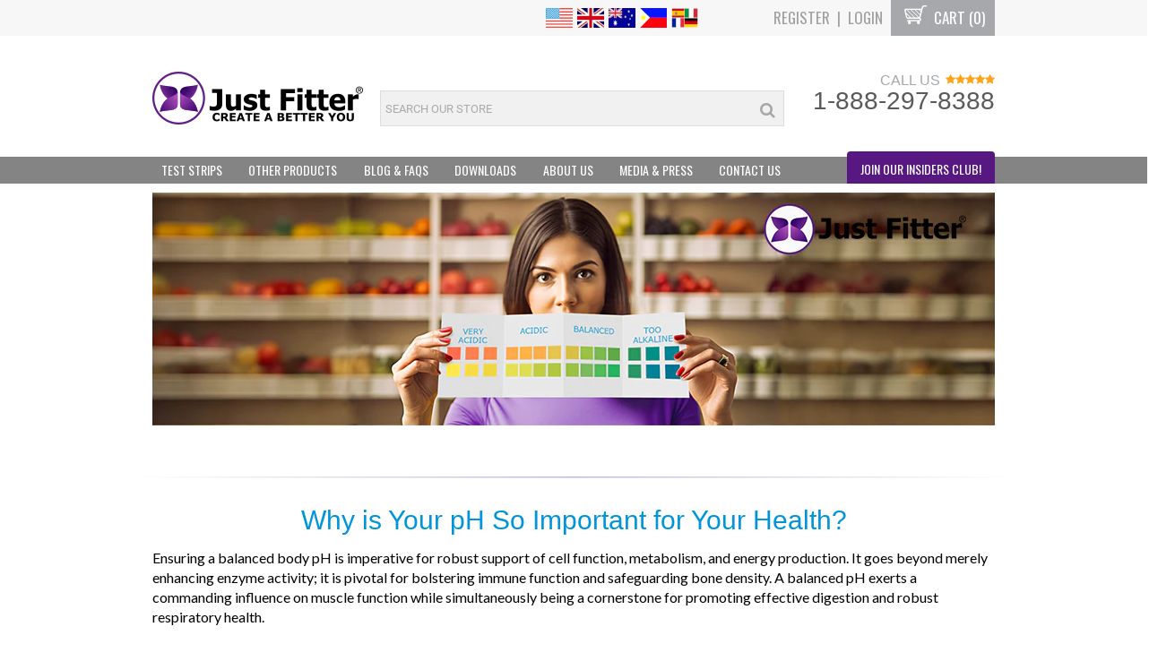

--- FILE ---
content_type: text/html; charset=utf-8
request_url: https://www.justfitter.com/
body_size: 22050
content:
<!DOCTYPE html><html lang="en-us">
<!--[if IE 8]><html class="ie8"><![endif]-->
<!--[if IE 9]><html class="ie9"><![endif]-->
<!--[if IE 10]><html class="ie10"><![endif]-->
<!--[if !IE]><html class="non-ie"><![endif]-->


<head>

<!-- Google Tag Manager -->
<script>
    window.dataLayer = window.dataLayer || [];
</script>
<script>(function(w,d,s,l,i){w[l]=w[l]||[];w[l].push({'gtm.start':
new Date().getTime(),event:'gtm.js'});var f=d.getElementsByTagName(s)[0],
j=d.createElement(s),dl=l!='dataLayer'?'&l='+l:'';j.async=true;j.src=
'https://www.googletagmanager.com/gtm.js?id='+i+dl;f.parentNode.insertBefore(j,f);
})(window,document,'script','dataLayer','GTM-5VNCF9C');</script>
<!-- End Google Tag Manager -->
  
  <!-- index -->


<title>Test Strips | Self Care Monitoring Products | Just Fitter</title>


<meta property="og:site_name" content="Just Fitter" />
<meta property="og:title" content="Test Strips | Self Care Monitoring Products" />
<meta property="og:type" content="website" />
<meta charset="UTF-8" />
<meta http-equiv="X-UA-Compatible" content="IE=edge,chrome=1" />
<meta http-equiv="content-language" content="en-us">
<link rel="canonical" href="https://www.justfitter.com/" />
<link rel="shortcut icon" type="image/png" href="//www.justfitter.com/cdn/shop/t/8/assets/favicon.png?v=55894474331906287761554258010" />
<link rel="alternate" href="https://www.justfitter.com/" hreflang="x-default" />
<link rel="alternate" href="https://www.justfitter.com/" hreflang="en" />
<meta name="viewport" content="width=device-width, initial-scale=1, maximum-scale=1, user-scalable=0" />



<meta name="description" content="Test Strips | Self Care Monitoring Products" />



<meta name="keywords" content="UTI Test Strips, Keto Strips, pH Test Strips, Selfcare Monitoring Strips" />


<meta property="og:description" content="Just Fitter is a self care monitoring company that manufactures Ketone Test Strips, pH test strips, 10 Parameter Urine Test Strips, Water Hardness Test Strips, TENS Machine and more of health and fitness product to help create the better you. Check it now!" />



<meta property="og:image" content="//www.justfitter.com/cdn/shop/t/8/assets/retina_logo.png?v=4611" />

<meta name="l" content="f6c3707a2fb8b09c6b145950728011c0" />
<meta name="ld" content="justfitter.myshopify.com" />
  

  <link rel="stylesheet" href="//www.justfitter.com/cdn/shop/t/8/assets/style.css?v=36561305345412964971697164392" type="text/css" async>
<!--[if lte IE 8]>
<link rel="stylesheet" href="//www.justfitter.com/cdn/shop/t/8/assets/ie.css?v=111603181540343972631554258024" type="text/css" defer>
<![endif]-->
<link rel="preconnect" href="https://fonts.googleapis.com">
<link rel="preconnect" href="https://fonts.gstatic.com" crossorigin>
<link href="https://fonts.googleapis.com/css2?family=Lato:wght@400;700;900&family=Oswald:wght@400;700&display=swap" rel="stylesheet">
<noscript>
  <link rel="stylesheet" href="https://www.w3schools.com/w3css/4/w3.css" defer>
</noscript>

<link rel="preload" href="https://d1gwclp1pmzk26.cloudfront.net/agile/forms/v1/agile-form-min.css" as="style" onload="this.onload=null;this.rel='stylesheet'">



  <!--[if lt IE 9]>
<script src="src="//cdnjs.cloudflare.com/ajax/libs/html5shiv/3.6.1/html5shiv.js""></script>
<![endif]-->
<!-- <script src="https://ajax.googleapis.com/ajax/libs/jquery/3.7.0/jquery.min.js"></script> -->
<script type="text/javascript" src="//www.justfitter.com/cdn/shop/t/8/assets/jquery-3.6.0.min.js?v=8324501383853434791649302360"></script>
<script type="text/javascript" src="//www.justfitter.com/cdn/shopifycloud/storefront/assets/themes_support/api.jquery-7ab1a3a4.js" async></script>
<script type="text/javascript" src="//www.justfitter.com/cdn/shopifycloud/storefront/assets/themes_support/option_selection-b017cd28.js" defer></script>
<script type="text/javascript" src="//www.justfitter.com/cdn/shop/t/8/assets/shop.js?v=172248980918421534211554258040" defer></script>
<script type="text/javascript" src="//www.justfitter.com/cdn/shop/t/8/assets/lazysizes.min.js?v=56805471290311245611623914682" defer></script>
<script src="https://kit.fontawesome.com/9d392556d8.js" crossorigin="anonymous" defer></script>

   
  <script>window.performance && window.performance.mark && window.performance.mark('shopify.content_for_header.start');</script><meta name="google-site-verification" content="MntnWPHhjeelsgyehsxad1PxkGkA0CTEJMOCnvgnnBc">
<meta id="shopify-digital-wallet" name="shopify-digital-wallet" content="/9671336/digital_wallets/dialog">
<meta name="shopify-checkout-api-token" content="832595488ce5f390414e6f95045ccf91">
<meta id="in-context-paypal-metadata" data-shop-id="9671336" data-venmo-supported="true" data-environment="production" data-locale="en_US" data-paypal-v4="true" data-currency="USD">
<script async="async" src="/checkouts/internal/preloads.js?locale=en-US"></script>
<script id="shopify-features" type="application/json">{"accessToken":"832595488ce5f390414e6f95045ccf91","betas":["rich-media-storefront-analytics"],"domain":"www.justfitter.com","predictiveSearch":true,"shopId":9671336,"locale":"en"}</script>
<script>var Shopify = Shopify || {};
Shopify.shop = "justfitter.myshopify.com";
Shopify.locale = "en";
Shopify.currency = {"active":"USD","rate":"1.0"};
Shopify.country = "US";
Shopify.theme = {"name":"Proven-Profitable-Theme-v8-9 (optimized)","id":43426250821,"schema_name":null,"schema_version":null,"theme_store_id":null,"role":"main"};
Shopify.theme.handle = "null";
Shopify.theme.style = {"id":null,"handle":null};
Shopify.cdnHost = "www.justfitter.com/cdn";
Shopify.routes = Shopify.routes || {};
Shopify.routes.root = "/";</script>
<script type="module">!function(o){(o.Shopify=o.Shopify||{}).modules=!0}(window);</script>
<script>!function(o){function n(){var o=[];function n(){o.push(Array.prototype.slice.apply(arguments))}return n.q=o,n}var t=o.Shopify=o.Shopify||{};t.loadFeatures=n(),t.autoloadFeatures=n()}(window);</script>
<script id="shop-js-analytics" type="application/json">{"pageType":"index"}</script>
<script defer="defer" async type="module" src="//www.justfitter.com/cdn/shopifycloud/shop-js/modules/v2/client.init-shop-cart-sync_WVOgQShq.en.esm.js"></script>
<script defer="defer" async type="module" src="//www.justfitter.com/cdn/shopifycloud/shop-js/modules/v2/chunk.common_C_13GLB1.esm.js"></script>
<script defer="defer" async type="module" src="//www.justfitter.com/cdn/shopifycloud/shop-js/modules/v2/chunk.modal_CLfMGd0m.esm.js"></script>
<script type="module">
  await import("//www.justfitter.com/cdn/shopifycloud/shop-js/modules/v2/client.init-shop-cart-sync_WVOgQShq.en.esm.js");
await import("//www.justfitter.com/cdn/shopifycloud/shop-js/modules/v2/chunk.common_C_13GLB1.esm.js");
await import("//www.justfitter.com/cdn/shopifycloud/shop-js/modules/v2/chunk.modal_CLfMGd0m.esm.js");

  window.Shopify.SignInWithShop?.initShopCartSync?.({"fedCMEnabled":true,"windoidEnabled":true});

</script>
<script>(function() {
  var isLoaded = false;
  function asyncLoad() {
    if (isLoaded) return;
    isLoaded = true;
    var urls = ["https:\/\/front.optimonk.com\/public\/12412\/shopify\/preload.js?shop=justfitter.myshopify.com","https:\/\/contactform.hulkapps.com\/skeletopapp.js?shop=justfitter.myshopify.com","https:\/\/s3.amazonaws.com\/verge-shopify\/verge-json-ld.js?shop=justfitter.myshopify.com","\/\/cdn.shopify.com\/proxy\/72ce6056571d58145d61d9263f82ef735f599a99573d7e685d80af403f9acdb4\/api.goaffpro.com\/loader.js?shop=justfitter.myshopify.com\u0026sp-cache-control=cHVibGljLCBtYXgtYWdlPTkwMA","https:\/\/cdn.shopify.com\/s\/files\/1\/0967\/1336\/t\/8\/assets\/spreadrwidget.js?v=1675748592\u0026shop=justfitter.myshopify.com","https:\/\/d1639lhkj5l89m.cloudfront.net\/js\/storefront\/uppromote.js?shop=justfitter.myshopify.com","https:\/\/slider.bestfreecdn.com\/storage\/js\/slider-9671336.js?ver=7\u0026shop=justfitter.myshopify.com","https:\/\/slider.bestfreecdn.com\/storage\/js\/slider-9671336.js?ver=7\u0026shop=justfitter.myshopify.com","https:\/\/slider.bestfreecdn.com\/storage\/js\/slider-9671336.js?ver=7\u0026shop=justfitter.myshopify.com","https:\/\/slider.bestfreecdn.com\/storage\/js\/slider-9671336.js?ver=7\u0026shop=justfitter.myshopify.com","https:\/\/slider.bestfreecdn.com\/storage\/js\/slider-9671336.js?ver=7\u0026shop=justfitter.myshopify.com","https:\/\/slider.bestfreecdn.com\/storage\/js\/slider-9671336.js?ver=7\u0026shop=justfitter.myshopify.com","https:\/\/slider.bestfreecdn.com\/storage\/js\/slider-9671336.js?ver=7\u0026shop=justfitter.myshopify.com"];
    for (var i = 0; i < urls.length; i++) {
      var s = document.createElement('script');
      s.type = 'text/javascript';
      s.async = true;
      s.src = urls[i];
      var x = document.getElementsByTagName('script')[0];
      x.parentNode.insertBefore(s, x);
    }
  };
  if(window.attachEvent) {
    window.attachEvent('onload', asyncLoad);
  } else {
    window.addEventListener('load', asyncLoad, false);
  }
})();</script>
<script id="__st">var __st={"a":9671336,"offset":-21600,"reqid":"aab7052b-dc33-454e-9c1f-e4d97247fabf-1769575625","pageurl":"www.justfitter.com\/","u":"b478911ea719","p":"home"};</script>
<script>window.ShopifyPaypalV4VisibilityTracking = true;</script>
<script id="captcha-bootstrap">!function(){'use strict';const t='contact',e='account',n='new_comment',o=[[t,t],['blogs',n],['comments',n],[t,'customer']],c=[[e,'customer_login'],[e,'guest_login'],[e,'recover_customer_password'],[e,'create_customer']],r=t=>t.map((([t,e])=>`form[action*='/${t}']:not([data-nocaptcha='true']) input[name='form_type'][value='${e}']`)).join(','),a=t=>()=>t?[...document.querySelectorAll(t)].map((t=>t.form)):[];function s(){const t=[...o],e=r(t);return a(e)}const i='password',u='form_key',d=['recaptcha-v3-token','g-recaptcha-response','h-captcha-response',i],f=()=>{try{return window.sessionStorage}catch{return}},m='__shopify_v',_=t=>t.elements[u];function p(t,e,n=!1){try{const o=window.sessionStorage,c=JSON.parse(o.getItem(e)),{data:r}=function(t){const{data:e,action:n}=t;return t[m]||n?{data:e,action:n}:{data:t,action:n}}(c);for(const[e,n]of Object.entries(r))t.elements[e]&&(t.elements[e].value=n);n&&o.removeItem(e)}catch(o){console.error('form repopulation failed',{error:o})}}const l='form_type',E='cptcha';function T(t){t.dataset[E]=!0}const w=window,h=w.document,L='Shopify',v='ce_forms',y='captcha';let A=!1;((t,e)=>{const n=(g='f06e6c50-85a8-45c8-87d0-21a2b65856fe',I='https://cdn.shopify.com/shopifycloud/storefront-forms-hcaptcha/ce_storefront_forms_captcha_hcaptcha.v1.5.2.iife.js',D={infoText:'Protected by hCaptcha',privacyText:'Privacy',termsText:'Terms'},(t,e,n)=>{const o=w[L][v],c=o.bindForm;if(c)return c(t,g,e,D).then(n);var r;o.q.push([[t,g,e,D],n]),r=I,A||(h.body.append(Object.assign(h.createElement('script'),{id:'captcha-provider',async:!0,src:r})),A=!0)});var g,I,D;w[L]=w[L]||{},w[L][v]=w[L][v]||{},w[L][v].q=[],w[L][y]=w[L][y]||{},w[L][y].protect=function(t,e){n(t,void 0,e),T(t)},Object.freeze(w[L][y]),function(t,e,n,w,h,L){const[v,y,A,g]=function(t,e,n){const i=e?o:[],u=t?c:[],d=[...i,...u],f=r(d),m=r(i),_=r(d.filter((([t,e])=>n.includes(e))));return[a(f),a(m),a(_),s()]}(w,h,L),I=t=>{const e=t.target;return e instanceof HTMLFormElement?e:e&&e.form},D=t=>v().includes(t);t.addEventListener('submit',(t=>{const e=I(t);if(!e)return;const n=D(e)&&!e.dataset.hcaptchaBound&&!e.dataset.recaptchaBound,o=_(e),c=g().includes(e)&&(!o||!o.value);(n||c)&&t.preventDefault(),c&&!n&&(function(t){try{if(!f())return;!function(t){const e=f();if(!e)return;const n=_(t);if(!n)return;const o=n.value;o&&e.removeItem(o)}(t);const e=Array.from(Array(32),(()=>Math.random().toString(36)[2])).join('');!function(t,e){_(t)||t.append(Object.assign(document.createElement('input'),{type:'hidden',name:u})),t.elements[u].value=e}(t,e),function(t,e){const n=f();if(!n)return;const o=[...t.querySelectorAll(`input[type='${i}']`)].map((({name:t})=>t)),c=[...d,...o],r={};for(const[a,s]of new FormData(t).entries())c.includes(a)||(r[a]=s);n.setItem(e,JSON.stringify({[m]:1,action:t.action,data:r}))}(t,e)}catch(e){console.error('failed to persist form',e)}}(e),e.submit())}));const S=(t,e)=>{t&&!t.dataset[E]&&(n(t,e.some((e=>e===t))),T(t))};for(const o of['focusin','change'])t.addEventListener(o,(t=>{const e=I(t);D(e)&&S(e,y())}));const B=e.get('form_key'),M=e.get(l),P=B&&M;t.addEventListener('DOMContentLoaded',(()=>{const t=y();if(P)for(const e of t)e.elements[l].value===M&&p(e,B);[...new Set([...A(),...v().filter((t=>'true'===t.dataset.shopifyCaptcha))])].forEach((e=>S(e,t)))}))}(h,new URLSearchParams(w.location.search),n,t,e,['guest_login'])})(!0,!0)}();</script>
<script integrity="sha256-4kQ18oKyAcykRKYeNunJcIwy7WH5gtpwJnB7kiuLZ1E=" data-source-attribution="shopify.loadfeatures" defer="defer" src="//www.justfitter.com/cdn/shopifycloud/storefront/assets/storefront/load_feature-a0a9edcb.js" crossorigin="anonymous"></script>
<script data-source-attribution="shopify.dynamic_checkout.dynamic.init">var Shopify=Shopify||{};Shopify.PaymentButton=Shopify.PaymentButton||{isStorefrontPortableWallets:!0,init:function(){window.Shopify.PaymentButton.init=function(){};var t=document.createElement("script");t.src="https://www.justfitter.com/cdn/shopifycloud/portable-wallets/latest/portable-wallets.en.js",t.type="module",document.head.appendChild(t)}};
</script>
<script data-source-attribution="shopify.dynamic_checkout.buyer_consent">
  function portableWalletsHideBuyerConsent(e){var t=document.getElementById("shopify-buyer-consent"),n=document.getElementById("shopify-subscription-policy-button");t&&n&&(t.classList.add("hidden"),t.setAttribute("aria-hidden","true"),n.removeEventListener("click",e))}function portableWalletsShowBuyerConsent(e){var t=document.getElementById("shopify-buyer-consent"),n=document.getElementById("shopify-subscription-policy-button");t&&n&&(t.classList.remove("hidden"),t.removeAttribute("aria-hidden"),n.addEventListener("click",e))}window.Shopify?.PaymentButton&&(window.Shopify.PaymentButton.hideBuyerConsent=portableWalletsHideBuyerConsent,window.Shopify.PaymentButton.showBuyerConsent=portableWalletsShowBuyerConsent);
</script>
<script data-source-attribution="shopify.dynamic_checkout.cart.bootstrap">document.addEventListener("DOMContentLoaded",(function(){function t(){return document.querySelector("shopify-accelerated-checkout-cart, shopify-accelerated-checkout")}if(t())Shopify.PaymentButton.init();else{new MutationObserver((function(e,n){t()&&(Shopify.PaymentButton.init(),n.disconnect())})).observe(document.body,{childList:!0,subtree:!0})}}));
</script>
<script id='scb4127' type='text/javascript' async='' src='https://www.justfitter.com/cdn/shopifycloud/privacy-banner/storefront-banner.js'></script><link id="shopify-accelerated-checkout-styles" rel="stylesheet" media="screen" href="https://www.justfitter.com/cdn/shopifycloud/portable-wallets/latest/accelerated-checkout-backwards-compat.css" crossorigin="anonymous">
<style id="shopify-accelerated-checkout-cart">
        #shopify-buyer-consent {
  margin-top: 1em;
  display: inline-block;
  width: 100%;
}

#shopify-buyer-consent.hidden {
  display: none;
}

#shopify-subscription-policy-button {
  background: none;
  border: none;
  padding: 0;
  text-decoration: underline;
  font-size: inherit;
  cursor: pointer;
}

#shopify-subscription-policy-button::before {
  box-shadow: none;
}

      </style>
<link rel="stylesheet" media="screen" href="//www.justfitter.com/cdn/shop/t/8/compiled_assets/styles.css?v=4611">
<script>window.performance && window.performance.mark && window.performance.mark('shopify.content_for_header.end');</script>
  <script src="//www.justfitter.com/cdn/shop/t/8/assets/ets_cf_config.js?v=92582626851143869951645421175" type="text/javascript"></script>


  

<!-- Webfire schema -->
<!-- Company -->
<script type="application/ld+json">{"@context":"http://schema.org","@type":"Organization","url":"http://www.justfitter.com","name":"Just Fitter","logo":"https://cdn.shopify.com/s/files/1/0967/1336/files/logo-full-graytext.png?12959461216076234633","sameAs":["https://www.facebook.com/justfitter","https://www.youtube.com/channel/UCSGCcMdGB5iFt91WgPT4FQg"],"contactPoint":[{"@type":"ContactPoint","telephone":"+1-888-297-8388","contactType":"Customer support"}]}</script> 

 
  
<!-- BeginConsistentCartAddon -->  <script>    Shopify.customer_logged_in = false ;  Shopify.customer_email = "" ;  Shopify.log_uuids = true;    </script>  <!-- EndConsistentCartAddon -->

<!-- BEGIN app block: shopify://apps/klaviyo-email-marketing-sms/blocks/klaviyo-onsite-embed/2632fe16-c075-4321-a88b-50b567f42507 -->












  <script async src="https://static.klaviyo.com/onsite/js/J8vnUp/klaviyo.js?company_id=J8vnUp"></script>
  <script>!function(){if(!window.klaviyo){window._klOnsite=window._klOnsite||[];try{window.klaviyo=new Proxy({},{get:function(n,i){return"push"===i?function(){var n;(n=window._klOnsite).push.apply(n,arguments)}:function(){for(var n=arguments.length,o=new Array(n),w=0;w<n;w++)o[w]=arguments[w];var t="function"==typeof o[o.length-1]?o.pop():void 0,e=new Promise((function(n){window._klOnsite.push([i].concat(o,[function(i){t&&t(i),n(i)}]))}));return e}}})}catch(n){window.klaviyo=window.klaviyo||[],window.klaviyo.push=function(){var n;(n=window._klOnsite).push.apply(n,arguments)}}}}();</script>

  




  <script>
    window.klaviyoReviewsProductDesignMode = false
  </script>







<!-- END app block --><!-- BEGIN app block: shopify://apps/contact-form-ultimate/blocks/app-embed-block/7f36c127-5e2b-4909-bcc7-2631483e37a4 --><div id="etsCfAppEmbedBlock" style="display: none;"></div>
<!-- BEGIN app snippet: app-embed-block-snippet --><script type="text/javascript">
    var ETS_CF_INIT = 1;
    var ETS_CF_CUSTOMER_EMAIL = "";
    var ETS_CF_CUSTOMER_PHONE = "";
    var ETS_CF_CUSTOMER_ADDRESS = [];
</script><!-- END app snippet -->

<!-- END app block --><script src="https://cdn.shopify.com/extensions/41c60660-0d97-4227-b8c7-9965bd052cb1/contact-form-ultimate-13/assets/app-ets-cf-embed.js" type="text/javascript" defer="defer"></script>
<link href="https://cdn.shopify.com/extensions/41c60660-0d97-4227-b8c7-9965bd052cb1/contact-form-ultimate-13/assets/app-ets-cf-embed.css" rel="stylesheet" type="text/css" media="all">
<link href="https://monorail-edge.shopifysvc.com" rel="dns-prefetch">
<script>(function(){if ("sendBeacon" in navigator && "performance" in window) {try {var session_token_from_headers = performance.getEntriesByType('navigation')[0].serverTiming.find(x => x.name == '_s').description;} catch {var session_token_from_headers = undefined;}var session_cookie_matches = document.cookie.match(/_shopify_s=([^;]*)/);var session_token_from_cookie = session_cookie_matches && session_cookie_matches.length === 2 ? session_cookie_matches[1] : "";var session_token = session_token_from_headers || session_token_from_cookie || "";function handle_abandonment_event(e) {var entries = performance.getEntries().filter(function(entry) {return /monorail-edge.shopifysvc.com/.test(entry.name);});if (!window.abandonment_tracked && entries.length === 0) {window.abandonment_tracked = true;var currentMs = Date.now();var navigation_start = performance.timing.navigationStart;var payload = {shop_id: 9671336,url: window.location.href,navigation_start,duration: currentMs - navigation_start,session_token,page_type: "index"};window.navigator.sendBeacon("https://monorail-edge.shopifysvc.com/v1/produce", JSON.stringify({schema_id: "online_store_buyer_site_abandonment/1.1",payload: payload,metadata: {event_created_at_ms: currentMs,event_sent_at_ms: currentMs}}));}}window.addEventListener('pagehide', handle_abandonment_event);}}());</script>
<script id="web-pixels-manager-setup">(function e(e,d,r,n,o){if(void 0===o&&(o={}),!Boolean(null===(a=null===(i=window.Shopify)||void 0===i?void 0:i.analytics)||void 0===a?void 0:a.replayQueue)){var i,a;window.Shopify=window.Shopify||{};var t=window.Shopify;t.analytics=t.analytics||{};var s=t.analytics;s.replayQueue=[],s.publish=function(e,d,r){return s.replayQueue.push([e,d,r]),!0};try{self.performance.mark("wpm:start")}catch(e){}var l=function(){var e={modern:/Edge?\/(1{2}[4-9]|1[2-9]\d|[2-9]\d{2}|\d{4,})\.\d+(\.\d+|)|Firefox\/(1{2}[4-9]|1[2-9]\d|[2-9]\d{2}|\d{4,})\.\d+(\.\d+|)|Chrom(ium|e)\/(9{2}|\d{3,})\.\d+(\.\d+|)|(Maci|X1{2}).+ Version\/(15\.\d+|(1[6-9]|[2-9]\d|\d{3,})\.\d+)([,.]\d+|)( \(\w+\)|)( Mobile\/\w+|) Safari\/|Chrome.+OPR\/(9{2}|\d{3,})\.\d+\.\d+|(CPU[ +]OS|iPhone[ +]OS|CPU[ +]iPhone|CPU IPhone OS|CPU iPad OS)[ +]+(15[._]\d+|(1[6-9]|[2-9]\d|\d{3,})[._]\d+)([._]\d+|)|Android:?[ /-](13[3-9]|1[4-9]\d|[2-9]\d{2}|\d{4,})(\.\d+|)(\.\d+|)|Android.+Firefox\/(13[5-9]|1[4-9]\d|[2-9]\d{2}|\d{4,})\.\d+(\.\d+|)|Android.+Chrom(ium|e)\/(13[3-9]|1[4-9]\d|[2-9]\d{2}|\d{4,})\.\d+(\.\d+|)|SamsungBrowser\/([2-9]\d|\d{3,})\.\d+/,legacy:/Edge?\/(1[6-9]|[2-9]\d|\d{3,})\.\d+(\.\d+|)|Firefox\/(5[4-9]|[6-9]\d|\d{3,})\.\d+(\.\d+|)|Chrom(ium|e)\/(5[1-9]|[6-9]\d|\d{3,})\.\d+(\.\d+|)([\d.]+$|.*Safari\/(?![\d.]+ Edge\/[\d.]+$))|(Maci|X1{2}).+ Version\/(10\.\d+|(1[1-9]|[2-9]\d|\d{3,})\.\d+)([,.]\d+|)( \(\w+\)|)( Mobile\/\w+|) Safari\/|Chrome.+OPR\/(3[89]|[4-9]\d|\d{3,})\.\d+\.\d+|(CPU[ +]OS|iPhone[ +]OS|CPU[ +]iPhone|CPU IPhone OS|CPU iPad OS)[ +]+(10[._]\d+|(1[1-9]|[2-9]\d|\d{3,})[._]\d+)([._]\d+|)|Android:?[ /-](13[3-9]|1[4-9]\d|[2-9]\d{2}|\d{4,})(\.\d+|)(\.\d+|)|Mobile Safari.+OPR\/([89]\d|\d{3,})\.\d+\.\d+|Android.+Firefox\/(13[5-9]|1[4-9]\d|[2-9]\d{2}|\d{4,})\.\d+(\.\d+|)|Android.+Chrom(ium|e)\/(13[3-9]|1[4-9]\d|[2-9]\d{2}|\d{4,})\.\d+(\.\d+|)|Android.+(UC? ?Browser|UCWEB|U3)[ /]?(15\.([5-9]|\d{2,})|(1[6-9]|[2-9]\d|\d{3,})\.\d+)\.\d+|SamsungBrowser\/(5\.\d+|([6-9]|\d{2,})\.\d+)|Android.+MQ{2}Browser\/(14(\.(9|\d{2,})|)|(1[5-9]|[2-9]\d|\d{3,})(\.\d+|))(\.\d+|)|K[Aa][Ii]OS\/(3\.\d+|([4-9]|\d{2,})\.\d+)(\.\d+|)/},d=e.modern,r=e.legacy,n=navigator.userAgent;return n.match(d)?"modern":n.match(r)?"legacy":"unknown"}(),u="modern"===l?"modern":"legacy",c=(null!=n?n:{modern:"",legacy:""})[u],f=function(e){return[e.baseUrl,"/wpm","/b",e.hashVersion,"modern"===e.buildTarget?"m":"l",".js"].join("")}({baseUrl:d,hashVersion:r,buildTarget:u}),m=function(e){var d=e.version,r=e.bundleTarget,n=e.surface,o=e.pageUrl,i=e.monorailEndpoint;return{emit:function(e){var a=e.status,t=e.errorMsg,s=(new Date).getTime(),l=JSON.stringify({metadata:{event_sent_at_ms:s},events:[{schema_id:"web_pixels_manager_load/3.1",payload:{version:d,bundle_target:r,page_url:o,status:a,surface:n,error_msg:t},metadata:{event_created_at_ms:s}}]});if(!i)return console&&console.warn&&console.warn("[Web Pixels Manager] No Monorail endpoint provided, skipping logging."),!1;try{return self.navigator.sendBeacon.bind(self.navigator)(i,l)}catch(e){}var u=new XMLHttpRequest;try{return u.open("POST",i,!0),u.setRequestHeader("Content-Type","text/plain"),u.send(l),!0}catch(e){return console&&console.warn&&console.warn("[Web Pixels Manager] Got an unhandled error while logging to Monorail."),!1}}}}({version:r,bundleTarget:l,surface:e.surface,pageUrl:self.location.href,monorailEndpoint:e.monorailEndpoint});try{o.browserTarget=l,function(e){var d=e.src,r=e.async,n=void 0===r||r,o=e.onload,i=e.onerror,a=e.sri,t=e.scriptDataAttributes,s=void 0===t?{}:t,l=document.createElement("script"),u=document.querySelector("head"),c=document.querySelector("body");if(l.async=n,l.src=d,a&&(l.integrity=a,l.crossOrigin="anonymous"),s)for(var f in s)if(Object.prototype.hasOwnProperty.call(s,f))try{l.dataset[f]=s[f]}catch(e){}if(o&&l.addEventListener("load",o),i&&l.addEventListener("error",i),u)u.appendChild(l);else{if(!c)throw new Error("Did not find a head or body element to append the script");c.appendChild(l)}}({src:f,async:!0,onload:function(){if(!function(){var e,d;return Boolean(null===(d=null===(e=window.Shopify)||void 0===e?void 0:e.analytics)||void 0===d?void 0:d.initialized)}()){var d=window.webPixelsManager.init(e)||void 0;if(d){var r=window.Shopify.analytics;r.replayQueue.forEach((function(e){var r=e[0],n=e[1],o=e[2];d.publishCustomEvent(r,n,o)})),r.replayQueue=[],r.publish=d.publishCustomEvent,r.visitor=d.visitor,r.initialized=!0}}},onerror:function(){return m.emit({status:"failed",errorMsg:"".concat(f," has failed to load")})},sri:function(e){var d=/^sha384-[A-Za-z0-9+/=]+$/;return"string"==typeof e&&d.test(e)}(c)?c:"",scriptDataAttributes:o}),m.emit({status:"loading"})}catch(e){m.emit({status:"failed",errorMsg:(null==e?void 0:e.message)||"Unknown error"})}}})({shopId: 9671336,storefrontBaseUrl: "https://www.justfitter.com",extensionsBaseUrl: "https://extensions.shopifycdn.com/cdn/shopifycloud/web-pixels-manager",monorailEndpoint: "https://monorail-edge.shopifysvc.com/unstable/produce_batch",surface: "storefront-renderer",enabledBetaFlags: ["2dca8a86"],webPixelsConfigList: [{"id":"1480589548","configuration":"{\"shopId\":\"50770\",\"env\":\"production\",\"metaData\":\"[]\"}","eventPayloadVersion":"v1","runtimeContext":"STRICT","scriptVersion":"c5d4d7bbb4a4a4292a8a7b5334af7e3d","type":"APP","apiClientId":2773553,"privacyPurposes":[],"dataSharingAdjustments":{"protectedCustomerApprovalScopes":["read_customer_address","read_customer_email","read_customer_name","read_customer_personal_data","read_customer_phone"]}},{"id":"1116799212","configuration":"{\"shop\":\"justfitter.myshopify.com\",\"cookie_duration\":\"604800\"}","eventPayloadVersion":"v1","runtimeContext":"STRICT","scriptVersion":"a2e7513c3708f34b1f617d7ce88f9697","type":"APP","apiClientId":2744533,"privacyPurposes":["ANALYTICS","MARKETING"],"dataSharingAdjustments":{"protectedCustomerApprovalScopes":["read_customer_address","read_customer_email","read_customer_name","read_customer_personal_data","read_customer_phone"]}},{"id":"536412396","configuration":"{\"config\":\"{\\\"google_tag_ids\\\":[\\\"G-BVC1F83GR4\\\",\\\"AW-943389222\\\",\\\"GT-NBP33CS\\\",\\\"GTM-WZ3PH2L\\\"],\\\"target_country\\\":\\\"US\\\",\\\"gtag_events\\\":[{\\\"type\\\":\\\"search\\\",\\\"action_label\\\":[\\\"G-BVC1F83GR4\\\",\\\"AW-943389222\\\/0RxlCO-r3YsBEKb068ED\\\"]},{\\\"type\\\":\\\"begin_checkout\\\",\\\"action_label\\\":[\\\"G-BVC1F83GR4\\\",\\\"AW-943389222\\\/JS_qCOyr3YsBEKb068ED\\\"]},{\\\"type\\\":\\\"view_item\\\",\\\"action_label\\\":[\\\"G-BVC1F83GR4\\\",\\\"AW-943389222\\\/lq0-COar3YsBEKb068ED\\\",\\\"MC-KKLVYXJ9Q1\\\"]},{\\\"type\\\":\\\"purchase\\\",\\\"action_label\\\":[\\\"G-BVC1F83GR4\\\",\\\"AW-943389222\\\/rQdECOOr3YsBEKb068ED\\\",\\\"MC-KKLVYXJ9Q1\\\"]},{\\\"type\\\":\\\"page_view\\\",\\\"action_label\\\":[\\\"G-BVC1F83GR4\\\",\\\"AW-943389222\\\/az25COCr3YsBEKb068ED\\\",\\\"MC-KKLVYXJ9Q1\\\"]},{\\\"type\\\":\\\"add_payment_info\\\",\\\"action_label\\\":[\\\"G-BVC1F83GR4\\\",\\\"AW-943389222\\\/FayXCPKr3YsBEKb068ED\\\"]},{\\\"type\\\":\\\"add_to_cart\\\",\\\"action_label\\\":[\\\"G-BVC1F83GR4\\\",\\\"AW-943389222\\\/yz-ZCOmr3YsBEKb068ED\\\"]}],\\\"enable_monitoring_mode\\\":false}\"}","eventPayloadVersion":"v1","runtimeContext":"OPEN","scriptVersion":"b2a88bafab3e21179ed38636efcd8a93","type":"APP","apiClientId":1780363,"privacyPurposes":[],"dataSharingAdjustments":{"protectedCustomerApprovalScopes":["read_customer_address","read_customer_email","read_customer_name","read_customer_personal_data","read_customer_phone"]}},{"id":"224166124","configuration":"{\"pixel_id\":\"125188192593779\",\"pixel_type\":\"facebook_pixel\",\"metaapp_system_user_token\":\"-\"}","eventPayloadVersion":"v1","runtimeContext":"OPEN","scriptVersion":"ca16bc87fe92b6042fbaa3acc2fbdaa6","type":"APP","apiClientId":2329312,"privacyPurposes":["ANALYTICS","MARKETING","SALE_OF_DATA"],"dataSharingAdjustments":{"protectedCustomerApprovalScopes":["read_customer_address","read_customer_email","read_customer_name","read_customer_personal_data","read_customer_phone"]}},{"id":"shopify-app-pixel","configuration":"{}","eventPayloadVersion":"v1","runtimeContext":"STRICT","scriptVersion":"0450","apiClientId":"shopify-pixel","type":"APP","privacyPurposes":["ANALYTICS","MARKETING"]},{"id":"shopify-custom-pixel","eventPayloadVersion":"v1","runtimeContext":"LAX","scriptVersion":"0450","apiClientId":"shopify-pixel","type":"CUSTOM","privacyPurposes":["ANALYTICS","MARKETING"]}],isMerchantRequest: false,initData: {"shop":{"name":"Just Fitter","paymentSettings":{"currencyCode":"USD"},"myshopifyDomain":"justfitter.myshopify.com","countryCode":"US","storefrontUrl":"https:\/\/www.justfitter.com"},"customer":null,"cart":null,"checkout":null,"productVariants":[],"purchasingCompany":null},},"https://www.justfitter.com/cdn","fcfee988w5aeb613cpc8e4bc33m6693e112",{"modern":"","legacy":""},{"shopId":"9671336","storefrontBaseUrl":"https:\/\/www.justfitter.com","extensionBaseUrl":"https:\/\/extensions.shopifycdn.com\/cdn\/shopifycloud\/web-pixels-manager","surface":"storefront-renderer","enabledBetaFlags":"[\"2dca8a86\"]","isMerchantRequest":"false","hashVersion":"fcfee988w5aeb613cpc8e4bc33m6693e112","publish":"custom","events":"[[\"page_viewed\",{}]]"});</script><script>
  window.ShopifyAnalytics = window.ShopifyAnalytics || {};
  window.ShopifyAnalytics.meta = window.ShopifyAnalytics.meta || {};
  window.ShopifyAnalytics.meta.currency = 'USD';
  var meta = {"page":{"pageType":"home","requestId":"aab7052b-dc33-454e-9c1f-e4d97247fabf-1769575625"}};
  for (var attr in meta) {
    window.ShopifyAnalytics.meta[attr] = meta[attr];
  }
</script>
<script class="analytics">
  (function () {
    var customDocumentWrite = function(content) {
      var jquery = null;

      if (window.jQuery) {
        jquery = window.jQuery;
      } else if (window.Checkout && window.Checkout.$) {
        jquery = window.Checkout.$;
      }

      if (jquery) {
        jquery('body').append(content);
      }
    };

    var hasLoggedConversion = function(token) {
      if (token) {
        return document.cookie.indexOf('loggedConversion=' + token) !== -1;
      }
      return false;
    }

    var setCookieIfConversion = function(token) {
      if (token) {
        var twoMonthsFromNow = new Date(Date.now());
        twoMonthsFromNow.setMonth(twoMonthsFromNow.getMonth() + 2);

        document.cookie = 'loggedConversion=' + token + '; expires=' + twoMonthsFromNow;
      }
    }

    var trekkie = window.ShopifyAnalytics.lib = window.trekkie = window.trekkie || [];
    if (trekkie.integrations) {
      return;
    }
    trekkie.methods = [
      'identify',
      'page',
      'ready',
      'track',
      'trackForm',
      'trackLink'
    ];
    trekkie.factory = function(method) {
      return function() {
        var args = Array.prototype.slice.call(arguments);
        args.unshift(method);
        trekkie.push(args);
        return trekkie;
      };
    };
    for (var i = 0; i < trekkie.methods.length; i++) {
      var key = trekkie.methods[i];
      trekkie[key] = trekkie.factory(key);
    }
    trekkie.load = function(config) {
      trekkie.config = config || {};
      trekkie.config.initialDocumentCookie = document.cookie;
      var first = document.getElementsByTagName('script')[0];
      var script = document.createElement('script');
      script.type = 'text/javascript';
      script.onerror = function(e) {
        var scriptFallback = document.createElement('script');
        scriptFallback.type = 'text/javascript';
        scriptFallback.onerror = function(error) {
                var Monorail = {
      produce: function produce(monorailDomain, schemaId, payload) {
        var currentMs = new Date().getTime();
        var event = {
          schema_id: schemaId,
          payload: payload,
          metadata: {
            event_created_at_ms: currentMs,
            event_sent_at_ms: currentMs
          }
        };
        return Monorail.sendRequest("https://" + monorailDomain + "/v1/produce", JSON.stringify(event));
      },
      sendRequest: function sendRequest(endpointUrl, payload) {
        // Try the sendBeacon API
        if (window && window.navigator && typeof window.navigator.sendBeacon === 'function' && typeof window.Blob === 'function' && !Monorail.isIos12()) {
          var blobData = new window.Blob([payload], {
            type: 'text/plain'
          });

          if (window.navigator.sendBeacon(endpointUrl, blobData)) {
            return true;
          } // sendBeacon was not successful

        } // XHR beacon

        var xhr = new XMLHttpRequest();

        try {
          xhr.open('POST', endpointUrl);
          xhr.setRequestHeader('Content-Type', 'text/plain');
          xhr.send(payload);
        } catch (e) {
          console.log(e);
        }

        return false;
      },
      isIos12: function isIos12() {
        return window.navigator.userAgent.lastIndexOf('iPhone; CPU iPhone OS 12_') !== -1 || window.navigator.userAgent.lastIndexOf('iPad; CPU OS 12_') !== -1;
      }
    };
    Monorail.produce('monorail-edge.shopifysvc.com',
      'trekkie_storefront_load_errors/1.1',
      {shop_id: 9671336,
      theme_id: 43426250821,
      app_name: "storefront",
      context_url: window.location.href,
      source_url: "//www.justfitter.com/cdn/s/trekkie.storefront.a804e9514e4efded663580eddd6991fcc12b5451.min.js"});

        };
        scriptFallback.async = true;
        scriptFallback.src = '//www.justfitter.com/cdn/s/trekkie.storefront.a804e9514e4efded663580eddd6991fcc12b5451.min.js';
        first.parentNode.insertBefore(scriptFallback, first);
      };
      script.async = true;
      script.src = '//www.justfitter.com/cdn/s/trekkie.storefront.a804e9514e4efded663580eddd6991fcc12b5451.min.js';
      first.parentNode.insertBefore(script, first);
    };
    trekkie.load(
      {"Trekkie":{"appName":"storefront","development":false,"defaultAttributes":{"shopId":9671336,"isMerchantRequest":null,"themeId":43426250821,"themeCityHash":"14732982879175438398","contentLanguage":"en","currency":"USD","eventMetadataId":"bbaccd65-4f24-4fbb-b025-7ca0b8e9ffc1"},"isServerSideCookieWritingEnabled":true,"monorailRegion":"shop_domain","enabledBetaFlags":["65f19447","b5387b81"]},"Session Attribution":{},"S2S":{"facebookCapiEnabled":true,"source":"trekkie-storefront-renderer","apiClientId":580111}}
    );

    var loaded = false;
    trekkie.ready(function() {
      if (loaded) return;
      loaded = true;

      window.ShopifyAnalytics.lib = window.trekkie;

      var originalDocumentWrite = document.write;
      document.write = customDocumentWrite;
      try { window.ShopifyAnalytics.merchantGoogleAnalytics.call(this); } catch(error) {};
      document.write = originalDocumentWrite;

      window.ShopifyAnalytics.lib.page(null,{"pageType":"home","requestId":"aab7052b-dc33-454e-9c1f-e4d97247fabf-1769575625","shopifyEmitted":true});

      var match = window.location.pathname.match(/checkouts\/(.+)\/(thank_you|post_purchase)/)
      var token = match? match[1]: undefined;
      if (!hasLoggedConversion(token)) {
        setCookieIfConversion(token);
        
      }
    });


        var eventsListenerScript = document.createElement('script');
        eventsListenerScript.async = true;
        eventsListenerScript.src = "//www.justfitter.com/cdn/shopifycloud/storefront/assets/shop_events_listener-3da45d37.js";
        document.getElementsByTagName('head')[0].appendChild(eventsListenerScript);

})();</script>
  <script>
  if (!window.ga || (window.ga && typeof window.ga !== 'function')) {
    window.ga = function ga() {
      (window.ga.q = window.ga.q || []).push(arguments);
      if (window.Shopify && window.Shopify.analytics && typeof window.Shopify.analytics.publish === 'function') {
        window.Shopify.analytics.publish("ga_stub_called", {}, {sendTo: "google_osp_migration"});
      }
      console.error("Shopify's Google Analytics stub called with:", Array.from(arguments), "\nSee https://help.shopify.com/manual/promoting-marketing/pixels/pixel-migration#google for more information.");
    };
    if (window.Shopify && window.Shopify.analytics && typeof window.Shopify.analytics.publish === 'function') {
      window.Shopify.analytics.publish("ga_stub_initialized", {}, {sendTo: "google_osp_migration"});
    }
  }
</script>
<script
  defer
  src="https://www.justfitter.com/cdn/shopifycloud/perf-kit/shopify-perf-kit-3.1.0.min.js"
  data-application="storefront-renderer"
  data-shop-id="9671336"
  data-render-region="gcp-us-east1"
  data-page-type="index"
  data-theme-instance-id="43426250821"
  data-theme-name=""
  data-theme-version=""
  data-monorail-region="shop_domain"
  data-resource-timing-sampling-rate="10"
  data-shs="true"
  data-shs-beacon="true"
  data-shs-export-with-fetch="true"
  data-shs-logs-sample-rate="1"
  data-shs-beacon-endpoint="https://www.justfitter.com/api/collect"
></script>
</head>

<body class="index-template" id="test-strips-self-care-monitoring-products">
  <header id="main-header-wrapper">
    <div id="utility-nav-wrapper" class="clearfix">
      <div class="container-wrapper">
        <h4></h4> 
        <ul id="utility-nav">
          
          <li><a href="https://www.justfitter.com/account/register" title="Register">Register</a></li>
          <li>&nbsp;|&nbsp;</li>
          <li><a href="https://www.justfitter.com/account/login" title="Account">Login</a></li>
          
          <li><a class="cart-button" href="/cart"><i class="fa fa-shopping-cart"></i> Cart (0)</a></li>
        </ul><!--utility-nav-->
          
          <ul class = "header-flags">
            
            <li><a href = "#"><img src = "//www.justfitter.com/cdn/shop/t/8/assets/Header_flag_1.png?v=80481131692058276421554258000" /></a></li>
            
            
            <li><a href = "#"><img src = "//www.justfitter.com/cdn/shop/t/8/assets/Header_flag_2.png?v=114707958000578430531554258001" /></a></li>
             
            
            <li><a href = "#"><img src="//www.justfitter.com/cdn/shop/t/8/assets/Header_flag_3.png?v=184462948923009974791554258001" /></a></li>
             
            
            <li><a href = "#"><img src = "//www.justfitter.com/cdn/shop/t/8/assets/Header_flag_4.png?v=173319946414683508431554258001" /></a></li>
             
            
            <li><a href = "#"><img src = "//www.justfitter.com/cdn/shop/t/8/assets/Header_flag_5.png?v=84456445515767120631554258001" /></a></li>
            
            </ul>	
        
      </div><!--container-wrapper-->
    </div><!--utility-nav-wrapper-->
    <div id="main-header" class="container-wrapper clearfix">
      <a id="logo-wrapper" href="/" title="Just Fitter">
        
        <img src="//www.justfitter.com/cdn/shop/t/8/assets/logo.png?v=133716373144925097621736740632" id="logo"  alt="Just Fitter">
        
      </a>
      <div id="header-cta">
        <div id="header-search">
          <form class="search-form textile" action="/search" class="clearfix" method="get">
  <input type="hidden" name="type" value="product,article"><!-- include product and blog articles -->
  <input type="search" name="q" value="" class="search-input" placeholder="SEARCH OUR STORE"/>
  <!-- <input type="hidden" name="type" value="product"> -->
  <button tabindex="2" class="search-button" type="submit">
    <i class="fa fa-search"></i>
  </button>
</form>
        </div><!--header-search-->
        
      </div><!--header-cta-->
      <div id="call-us">  
        
        <div class="cta-shop-phone">
          <h3>CALL US <span><i class="fa fa-star"></i><i class="fa fa-star"></i><i class="fa fa-star"></i><i class="fa fa-star"></i><i class="fa fa-star"></i></span></h3>
          <h4>1-888-297-8388</h4>
        </div>
        
        <!-- <div class="cta-consult"><a href="https://www.justfitter.com/pages/book-your-free-consultation">Book My Free Consultation</a></div> -->
      </div>
    </div><!--main-header-->
    <nav id="main-nav-wrapper" class="clearfix">
      <div class="container-wrapper">
        <ul id="main-nav"><li class="has-dropdown">
              <a href="/collections/test-strips">Test Strips</a>
                    
            
            <ul class="dropdown single"><li><a href="/products/ketone-test-strips">Ketone Test Strips</a></li>
              <li><a href="/products/ph-test-strips-1">pH Test Strips</a></li>
              <li><a href="/products/10-parameter-test-strips">10 Parameter Test Strips</a></li>
              <li><a href="/products/water-hardness-test-strips">Water Hardness Test Strips</a></li>
              <li><a href="/products/vaginal-ph-test-strips">Vaginal pH Test Strips</a></li>
              <li><a href="/products/uti-urine-test-strips">UTI Urine Test Strips</a></li>
              <li><a href="/products/universal-ph-test-strips">Alkaline pH Water Test Strips</a></li>
              
            </ul><!-- dropdown -->
            
              
            </li><li class="">
              <a href="/collections/other-products">Other Products</a>
                    
            
              
            </li><li class="has-dropdown">
              <a href="#">Blog & FAQs</a>
                    
            
            <ul class="dropdown single"><li><a href="/blogs/news">Official Blog</a></li>
              <li><a href="/pages/videos">Videos</a></li>
              <li><a href="https://www.justfitter.com/community/faqs">FAQs</a></li>
              
            </ul><!-- dropdown -->
            
              
            </li><li class="">
              <a href="/pages/downloads">Downloads</a>
                    
            
              
            </li><li class="has-dropdown">
              <a href="#">About Us</a>
                    
            
            <ul class="dropdown single"><li><a href="/pages/about-us">About Just Fitter</a></li>
              <li><a href="/pages/why-buy-from-us">Why Buy From Us?</a></li>
              
            </ul><!-- dropdown -->
            
              
            </li><li class="">
              <a href="/blogs/press">Media & Press</a>
                    
            
              
            </li><li class="">
              <a href="/pages/contact-us">Contact Us</a>
                    
            
              
            </li>
        <a class="join" href="https://www.justfitter.com/pages/insiders-club" title="JOIN OUR INSIDERS CLUB!">JOIN OUR INSIDERS CLUB!</a>
        
        </ul><!--main-nav-->
        
        <span id="mobile-nav-toggle" class="fa fa-bars"></span>
        <a id="mobile-cart-icon" class="fa fa-shopping-cart" href="/cart"></a>
        <ul id="mobile-nav" class="animated-fast fadeIn"><li id="test-strips-link" class="mobile-link  clearfix children">
            <a href="/collections/test-strips" title="Test Strips">Test Strips 
              
            </a>
            
            <span class="mobile-dropdown-toggle fa fa-plus-circle"></span>
            <ul class="mobile-dropdown"><li><a href="/products/ketone-test-strips">Ketone Test Strips <span class="fa fa-angle-right"></span></a></li>
              <li><a href="/products/ph-test-strips-1">pH Test Strips <span class="fa fa-angle-right"></span></a></li>
              <li><a href="/products/10-parameter-test-strips">10 Parameter Test Strips <span class="fa fa-angle-right"></span></a></li>
              <li><a href="/products/water-hardness-test-strips">Water Hardness Test Strips <span class="fa fa-angle-right"></span></a></li>
              <li><a href="/products/vaginal-ph-test-strips">Vaginal pH Test Strips <span class="fa fa-angle-right"></span></a></li>
              <li><a href="/products/uti-urine-test-strips">UTI Urine Test Strips <span class="fa fa-angle-right"></span></a></li>
              <li><a href="/products/universal-ph-test-strips">Alkaline pH Water Test Strips <span class="fa fa-angle-right"></span></a></li>
              
            </ul><!-- dropdown -->
            
          </li>
          <li id="other-products-link" class="mobile-link ">
            <a href="/collections/other-products" title="Other Products">Other Products 
              
              <span class="fa fa-angle-right"></span>
              
            </a>
            
          </li>
          <li id="blog-faqs-link" class="mobile-link  clearfix children">
            <a href="#" title="Blog & FAQs">Blog & FAQs 
              
            </a>
            
            <span class="mobile-dropdown-toggle fa fa-plus-circle"></span>
            <ul class="mobile-dropdown"><li><a href="/blogs/news">Official Blog <span class="fa fa-angle-right"></span></a></li>
              <li><a href="/pages/videos">Videos <span class="fa fa-angle-right"></span></a></li>
              <li><a href="https://www.justfitter.com/community/faqs">FAQs <span class="fa fa-angle-right"></span></a></li>
              
            </ul><!-- dropdown -->
            
          </li>
          <li id="downloads-link" class="mobile-link ">
            <a href="/pages/downloads" title="Downloads">Downloads 
              
              <span class="fa fa-angle-right"></span>
              
            </a>
            
          </li>
          <li id="about-us-link" class="mobile-link  clearfix children">
            <a href="#" title="About Us">About Us 
              
            </a>
            
            <span class="mobile-dropdown-toggle fa fa-plus-circle"></span>
            <ul class="mobile-dropdown"><li><a href="/pages/about-us">About Just Fitter <span class="fa fa-angle-right"></span></a></li>
              <li><a href="/pages/why-buy-from-us">Why Buy From Us? <span class="fa fa-angle-right"></span></a></li>
              
            </ul><!-- dropdown -->
            
          </li>
          <li id="media-press-link" class="mobile-link ">
            <a href="/blogs/press" title="Media & Press">Media & Press 
              
              <span class="fa fa-angle-right"></span>
              
            </a>
            
          </li>
          <li id="contact-us-link" class="mobile-link ">
            <a href="/pages/contact-us" title="Contact Us">Contact Us 
              
              <span class="fa fa-angle-right"></span>
              
            </a>
            
          </li>
          
        </ul><!-- main-nav -->
      </div><!--container-wrapper-->
    </nav><!--nav-->
  </header><!--main-header-wrapper-->
  
  <div id="home-page" class="container-wrapper textile">
  
  <div class="row row-no-margins">
  <div class="col col100">
    <a href="https://www.justfitter.com/collections/all" title="selfcare monitoring strips"><img src="//www.justfitter.com/cdn/shop/t/8/assets/home_full_width.jpg?v=112703411167417687461701668074" alt="selfcare monitoring strips"></a> 
  </div><!--col100-->
</div><!--row-->
  
  
  
  
  
  
   
  
  
</div><!-- content-wrapper -->
  
  	<!-- BEGIN content_for_index --><div id="shopify-section-e0cadb93-0a55-475c-a96d-dd7279615dc5" class="shopify-section"><hr />





</div><div id="shopify-section-4b1f188f-6d9f-4da9-b785-36750f08bcd8" class="shopify-section container-wrapper"><div class="row row-no-margins">
  <div class="col col100">
    <h1 style="text-align: center;">Why is Your pH So Important for Your Health?</h1>
    Ensuring a balanced body pH is imperative for robust support of cell function, metabolism, and energy production. It goes beyond merely enhancing enzyme activity; it is pivotal for bolstering immune function and safeguarding bone density. A balanced pH exerts a commanding influence on muscle function while simultaneously being a cornerstone for promoting effective digestion and robust respiratory health.<br><br>“Disease can’t survive in an alkaline body; You have to treat the root cause of the disease, not the symptoms. The root cause is the absence of oxygen." - 1931 Nobel prize winner Dr. Otto Warburg
  </div><!--col100-->
</div><!--row-->





</div><div id="shopify-section-custom_ad_banner_cnmagy" class="shopify-section container-wrapper"><!-- start custom banner block -->
<div style="margin: auto; text-align: center">
  <a href="https://www.uvite.org/your-body-is-slowly-poisoning-itself-1" title=""
    ><img
      src="//www.justfitter.com/cdn/shop/files/custom-banner-780x100.png?v=1756881777"
      alt=""
      loading="lazy"
      style="max-width: 100%;"
      width="700"
      height="100"
  ></a>
</div>
<!-- end custom banner block -->






</div><div id="shopify-section-04dbb294-cc62-4609-a8d3-ef788419653a" class="shopify-section"><hr />





</div><div id="shopify-section-1638165523dc36c3a0" class="shopify-section container-wrapper"><h1 style="text-align: center;"></h1>

<div class="video-container">
  
  <div class="video-block">
    <div class="video-gutter">
      <div class="video-embed">
        <div class="video-wrapper">
        <iframe class="youtube" width="560" height="315" src="https://www.youtube.com/embed/07wybLSDZ7M?rel=0" srcdoc="
            <style>*{padding:0;margin:0;overflow:hidden}html,body{height:100%}img,span{position:absolute;width:100%;top:0;bottom:0;margin:auto}span{height:1.5em;text-align:center;font:48px/1.sans 5-serif;color:white;text-shadow:0 0 0.5em black}</style>
            <a href=https://www.youtube.com/embed/07wybLSDZ7M?rel=0>
                <img src=https://img.youtube.com/vi/07wybLSDZ7M/sddefault.jpg alt='How to Use Your Just Fitter pH Test Strips'>
                    <span>▶</span>
                </a>" frameborder="0" allow="accelerometer; autoplay; encrypted-media; gyroscope; picture-in-picture" allowfullscreen title="How to Use Your Just Fitter pH Test Strips" loading="lazy">
        </iframe>
        </div>
      </div>
	  <h3 class="vid-title">How to Use Your Just Fitter pH Test Strips</h3>
    </div>
  </div>
  
  <div class="video-block">
    <div class="video-gutter">
      <div class="video-embed">
        <div class="video-wrapper">
        <iframe class="youtube" width="560" height="315" src="https://www.youtube.com/embed/RtKG0dAef1Q?rel=0" srcdoc="
            <style>*{padding:0;margin:0;overflow:hidden}html,body{height:100%}img,span{position:absolute;width:100%;top:0;bottom:0;margin:auto}span{height:1.5em;text-align:center;font:48px/1.sans 5-serif;color:white;text-shadow:0 0 0.5em black}</style>
            <a href=https://www.youtube.com/embed/RtKG0dAef1Q?rel=0>
                <img src=https://img.youtube.com/vi/RtKG0dAef1Q/sddefault.jpg alt='How to Use Vaginal pH Test Strips, with FAQ'>
                    <span>▶</span>
                </a>" frameborder="0" allow="accelerometer; autoplay; encrypted-media; gyroscope; picture-in-picture" allowfullscreen title="How to Use Vaginal pH Test Strips, with FAQ" loading="lazy">
        </iframe>
        </div>
      </div>
	  <h3 class="vid-title">How to Use Vaginal pH Test Strips, with FAQ</h3>
    </div>
  </div>
  
</div>






</div><div id="shopify-section-ab010072-39c9-4771-9701-1f5ba99fe8e6" class="shopify-section"><hr />





</div><div id="shopify-section-5c7fb3b6-3e2e-4460-9dc4-fca29e0a7aee" class="shopify-section container-wrapper"><div class="row row-no-margins">
  <div class="col col-no-margin col50">
    <a href="https://www.justfitter.com/collections/ph-bundles" title="pH Test Strips"><img src="//www.justfitter.com/cdn/shop/files/home_50_pH.png?v=1696213348" alt="pH Test Strips" loading="lazy" style="max-width: 100%;"></a>
  </div><!--col50-->
  <div class="col col50">
    <a href="https://www.justfitter.com/collections/ketone-bundles" title="Ketone Test Strips"><img src="//www.justfitter.com/cdn/shop/files/home_25_width_1.jpg?v=1696215107" alt="Ketone Test Strips" loading="lazy" style="max-width: 100%;"></a>
    <a href="https://www.justfitter.com/products/vaginal-ph-test-strips" title=""><img src="//www.justfitter.com/cdn/shop/files/home_25_VPH_69f4a8c0-4cd3-4e4d-ade9-8f2104f7e675.png?v=1696229781" alt="" loading="lazy" style="max-width: 100%;"></a>
  </div><!--col50-->
</div><!--row-->





</div><div id="shopify-section-c0841149-606e-404e-b169-4bef46eb98ba" class="shopify-section"><hr />





</div><div id="shopify-section-ec160f82-b01b-4662-9a66-2fd746edc704" class="shopify-section container-wrapper"><div class="row row-no-margins">
  <div class="col col100">
    <h1 style="text-align: center;">Know the Inner You to Help Create a Better You!</h1>
    Just Fitter helps you monitor your body, make pain tolerable, and provide the essentials to help you achieve your health goals. Our test strips gives you a better understanding of what your body is telling you for a better self awareness. <br><br>Our flagship pH test strips is the basic must have for every one. A balanced body ph will assist in a healthier body. <br><br>“Disease can’t survive in an alkaline body”. - 1931 Nobel prize winner Dr. Otto Warburg <br><br>"It would be prudent to consider an alkaline diet to reduce morbidity and mortality of chronic disease that are plaguing our aging population." - The Alkaline Diet: Is There Evidence That an Alkaline pH Diet Benefits Health? (https://www.ncbi.nlm.nih.gov/pmc/articles/PMC3195546/)
  </div><!--col100-->
</div><!--row-->





</div><div id="shopify-section-bde5e9e9-b418-4a7d-bde5-b2a997b41de3" class="shopify-section"><hr />





</div><div id="shopify-section-1637732756cbdae98b" class="shopify-section container-wrapper"><h1 style="text-align: center;">Featured Articles</h1><div class="article-list-container"><div class="article-item">
    <a href="/blogs/news/when-to-seek-help-for-hyperacidity"><img src="//www.justfitter.com/cdn/shop/articles/woman-863686_640.jpg?crop=center&amp;height=300&amp;v=1737706121&amp;width=300" alt="When to Seek Help for Hyperacidity" srcset="//www.justfitter.com/cdn/shop/articles/woman-863686_640.jpg?crop=center&amp;height=300&amp;v=1737706121&amp;width=300 300w" width="300" height="300" loading="lazy"> <h3>When to Seek Help for Hyperacidity</h3></a></div><div class="article-item">
    <a href="/blogs/news/lung-health-for-athletes-training-strategies-and-precautions-for-optimal-performance"><img src="//www.justfitter.com/cdn/shop/articles/athlete-1840437_640.jpg?crop=center&amp;height=300&amp;v=1737703940&amp;width=300" alt="Lung Health for Athletes: Training Strategies and Precautions for Optimal Performance" srcset="//www.justfitter.com/cdn/shop/articles/athlete-1840437_640.jpg?crop=center&amp;height=300&amp;v=1737703940&amp;width=300 300w" width="300" height="300" loading="lazy"> <h3>Lung Health for Athletes: Training Strategies and Precautions for Optimal Performance</h3></a></div><div class="article-item">
    <a href="/blogs/news/common-foot-problems-and-how-to-prevent-them-1"><img src="//www.justfitter.com/cdn/shop/articles/feet-7280258_640.jpg?crop=center&amp;height=300&amp;v=1737512498&amp;width=300" alt="Common Foot Problems and How to Prevent Them" srcset="//www.justfitter.com/cdn/shop/articles/feet-7280258_640.jpg?crop=center&amp;height=300&amp;v=1737512498&amp;width=300 300w" width="300" height="300" loading="lazy"> <h3>Common Foot Problems and How to Prevent Them</h3></a></div><div class="article-item">
    <a href="/blogs/news/acid-safe-cooking-tips-for-flavorful-non-acidic-meals-1"><img src="//www.justfitter.com/cdn/shop/articles/gas-8554849_640.jpg?crop=center&amp;height=300&amp;v=1737511515&amp;width=300" alt="Acid-Safe Cooking: Tips for Flavorful, Non-Acidic Meals" srcset="//www.justfitter.com/cdn/shop/articles/gas-8554849_640.jpg?crop=center&amp;height=300&amp;v=1737511515&amp;width=300 300w" width="300" height="300" loading="lazy"> <h3>Acid-Safe Cooking: Tips for Flavorful, Non-Acidic Meals</h3></a></div></div><div style="text-align: center;">
<a
   href="/blogs/news"
   class="btn"
   aria-label="blogs.article.view_all_blogs"
   >
  View All Articles
</a>
</div><hr />




</div><!-- END content_for_index -->
  
  <footer id="main-footer">
  <div class="container-wrapper textile">
  
    
    
    <div id="footer-videos">
  <div class="row no-margin">
    <div class="col col50">
      <h2>Hello From Just Fitter</h2>
      <iframe class="youtube" width="560" height="315" src="https://www.youtube.com/embed/DhUsHt-2DGE?rel=0" srcdoc="<style>*{padding:0;margin:0;overflow:hidden}html,body{height:100%}img,span{position:absolute;width:100%;top:0;bottom:0;margin:auto}span{height:1.5em;text-align:center;font:48px/1.sans 5-serif;color:white;text-shadow:0 0 0.5em black}</style><a href=https://www.youtube.com/embed/DhUsHt-2DGE?rel=0><img src=https://img.youtube.com/vi/DhUsHt-2DGE/sddefault.jpg alt='Hello From Just Fitter'><span>▶</span></a>" frameborder="0" allow="accelerometer; autoplay; encrypted-media; gyroscope; picture-in-picture" allowfullscreen title="Hello From Just Fitter" loading="lazy">
</iframe>
    </div><!--col50-->
    <div class="col col50">
      <h2>Why Buy From Us</h2>
      <iframe class="youtube" width="560" height="315" src="https://www.youtube.com/embed/-Cbo1h9aSto?rel=0" srcdoc="<style>*{padding:0;margin:0;overflow:hidden}html,body{height:100%}img,span{position:absolute;width:100%;top:0;bottom:0;margin:auto}span{height:1.5em;text-align:center;font:48px/1.sans 5-serif;color:white;text-shadow:0 0 0.5em black}</style><a href=https://www.youtube.com/embed/-Cbo1h9aSto?rel=0><img src=https://img.youtube.com/vi/-Cbo1h9aSto/sddefault.jpg alt='Why Buy From Us'><span>▶</span></a>" frameborder="0" allow="accelerometer; autoplay; encrypted-media; gyroscope; picture-in-picture" allowfullscreen title="Why Buy From Us" loading="lazy">
</iframe>
    </div><!--col50-->
  </div><!--row-->
</div><!--footer-videos-->
    
    
    <div id="footer-testimonies" class="clearfix">
  <h2>What people are saying about us..</h2>
  <div class="testimony">
    
    <p class="testimony-full-width">"So, I was recently diagnosed with moderate non alcoholic fatty liver disease, and told that I should start eating a low carb diet. Keto was suggested by my GI doctor, so I bought a couple of books and these ketone test strips and got started. These do exactly what they are supposed to do, and are very helpful for me, personally, because my efforts are measurable. I don't have to wonder if what I am doing is working (between doctor's visits, of course.) I'll purchase these again, when I run out."<br/> <span class="author">Jeremy</span></p>
  </div><!--testimony-->
  <div class="testimony">
    
    <p class="testimony-full-width">"The strips work great and are easy to handle and read. They even have a larger scale comparison chart you can take off the back of the box for a easier to compare reading of your results. Easy open jar makes me feel a bit more secure opening them near my toilet!"<br/> <span class="author">Mickey</span></p>
  </div><!--testimony-->
  <div class="testimony">
    
    <p class="testimony-full-width">"I am new to the Keto Zone Diet. I find this product to be very helpful in guiding me through the proper stages of Ketosis. After two weeks of following the Keto Zone Diet and using the Just Fitter Test Strips, I am right on target! The strips are easy to use and easy to read. Great Product."<br/> <span class="author">Pepper</span></p>
  </div><!--testimony-->
  <div class="testimony">
    
    <p class="testimony-full-width">"They arrived with in a day or two and are very easy to use as read. They make Ketosis much easier to determine. The follow up from purchase has been great. Very happy with the strips. Keeps me on target"<br/> <span class="author">Rachel</span></p>
  </div><!--testimony-->        
</div><!--footer-testimonies-->
    
  
  </div><!--container-wrapper-->
  
 
  
  
  <div class="container-wrapper press-slider-wrapper">
  <h2 class="press-slider-headline">Just Fitter is in the Media. Read About Us in Recent News....
  <p><a href="https://www.justfitter.com/blogs/press">Click Here for Media & Press</a></p></h2>
  <div class="marquee">
    <div>
      <span><img src="//www.justfitter.com/cdn/shop/t/8/assets/news-ticker_full_transparent.png?v=110964779345133124601554344064" class="lazyload" async></span>
      <span><img src="//www.justfitter.com/cdn/shop/t/8/assets/news-ticker_full_transparent.png?v=110964779345133124601554344064" class="lazyload" async></span>
    </div>
  </div>
</div>
 
  
  
  <div id="footer-cta">
  <h2 class="container-wrapper">Premium Health & Fitness Products to Help Create a Better You!</h2>
  <hr />
  <p class="container-wrapper">Join the <strong>JUST FITTER INSIDERS CLUB</strong> for new videos, discount codes, and more!</p>
  <a class="join"href="https://www.justfitter.com/pages/insiders-club">JOIN OUR INSIDERS CLUB</a>
</div><!--footer-cta-->
  
  
  <p id="footer-company-logos" class="container-wrapper textile">
  
  <img src="//www.justfitter.com/cdn/shop/t/8/assets/footer_brand_1.png?v=51745120375649084551554258011" alt="American Express" title="American Express">
  
  
  <img src="//www.justfitter.com/cdn/shop/t/8/assets/footer_brand_2.png?v=7050770074547222581554258012" alt="Mastercard" title="Mastercard">
  
  
  <img src="//www.justfitter.com/cdn/shop/t/8/assets/footer_brand_3.png?v=140652234316206149321554258012" alt="Visa" title="Visa">
  
  
  <img src="//www.justfitter.com/cdn/shop/t/8/assets/footer_brand_4.png?v=39751357868810530591554258012" alt="Discover" title="Discover">
  
  
  <img src="//www.justfitter.com/cdn/shop/t/8/assets/footer_brand_5.png?v=167103828279929602661554258012" alt="PayPal" title="PayPal">
  
  
  <img src="//www.justfitter.com/cdn/shop/t/8/assets/footer_brand_6.png?v=132391236874930602741554258013" alt="Better Business Bureau" title="Better Business Bureau">
  
  
  <img src="//www.justfitter.com/cdn/shop/t/8/assets/footer_brand_7.png?v=76129288448005312591554258013" alt="PayPal Verified" title="PayPal Verified">
  
  
  <img src="//www.justfitter.com/cdn/shop/t/8/assets/footer_brand_8.png?v=76326541068929213091554865631" alt="Authorized-net" title="Authorized-net">
  
  
  <img src="//www.justfitter.com/cdn/shop/t/8/assets/footer_brand_9.png?v=98433489236540271091554860593" alt="UPS" title="UPS">
  
  
  <img src="//www.justfitter.com/cdn/shop/t/8/assets/footer_brand_10.png?v=12603173781400448021554258012" alt="FedEx" title="FedEx">
  
  
  <img src="//www.justfitter.com/cdn/shop/t/8/assets/footer_brand_11.png?v=20360364918930515031554258012" alt="USPS" title="USPS">
  
</p><!--footer-logos-->
  
  <div id="footer-bottom">
    <div class="container-wrapper">
      
      <div id="footer-social">
  
  <a target="_blank" href="https://www.facebook.com/justfitter" title="Just Fitter on Facebook"><img src="//www.justfitter.com/cdn/shop/t/8/assets/facebook_icon.jpg?v=30140614373188159651554258007" title="Just Fitter on Facebook" alt="Just Fitter on Facebook"><span>Facebook</span></a>
  
  
  <a target="_blank" href="https://twitter.com/justfitternow" title="Just Fitter on Twitter"><img src="//www.justfitter.com/cdn/shop/t/8/assets/twitter_icon.jpg?v=162087138064818760181554258034" title="Just Fitter on Twitter" alt="Just Fitter on Facebook"><span>Twitter</span></a>
  
  
  <a target="_blank" href="https://www.pinterest.com/Justfitter/" title="Just Fitter on Pinterest"><img src="//www.justfitter.com/cdn/shop/t/8/assets/pinterest_icon.jpg?v=166114353489561144861554258027" title="Just Fitter on Pinterest" alt="Just Fitter on Pinterest"><span>Pinterest</span></a>
  
  
  
  
  <a target="_blank" href="https://www.youtube.com/channel/UCSGCcMdGB5iFt91WgPT4FQg" title="Just Fitter on YouTube"><img src="//www.justfitter.com/cdn/shop/t/8/assets/youtube_icon.jpg?v=155221354896270321961554258034" title="Just Fitter on YouTube" alt="Just Fitter on YouTube"><span>YouTube</span></a>
  
  
  
</div><!--footer-social-->
      
      <div id="footer-nav"> 
        <ul>
          
          <li><a href="/">Home</a></li>
          
          <li><a href="/pages/about-us">About Us</a></li>
          
          <li><a href="/pages/shipping-returns">Shipping</a></li>
          
        </ul>
        <ul>  
          
          <li><a href="/blogs/press">Media and Press</a></li>
          
          <li><a href="/pages/terms-of-service">Terms of Service</a></li>
          
          <li><a href="/pages/privacy-statement">Privacy Statement</a></li>
          
          <li><a href="/pages/contact-us">Contact Us</a></li>
          
        </ul>
        <form class="search-form textile" action="/search" class="clearfix" method="get">
  <input type="hidden" name="type" value="product,article"><!-- include product and blog articles -->
  <input type="search" name="q" value="" class="search-input" placeholder="SEARCH OUR STORE"/>
  <!-- <input type="hidden" name="type" value="product"> -->
  <button tabindex="2" class="search-button" type="submit">
    <i class="fa fa-search"></i>
  </button>
</form>
        <ul class="horizontal">  
          
        </ul>
        
        <ul class = "footer-account-nav horizontal">
        
        <li><a href="https://www.justfitter.com/account/register" title="Register">Register</a></li>
        <li><a href="https://www.justfitter.com/account/login" title="Account">Account</a></li>
        
      </ul><!--utility-nav-->
        
      </div><!--footer-nav-->
      <div id="footer-about">
        

        
        
        <img src="//www.justfitter.com/cdn/shop/t/8/assets/logo.png?v=133716373144925097621736740632" alt="Just Fitter">
        
        <div id="footer-about-contact">
          <h4>Questions? Let us help you:</h4>
          <h2>1-888-297-8388</h2>
        </div><!-- footer-about-contact -->
      </div><!--footer-about-->
    </div><!--container-wrapper-->
  </div><!--footer-bottom-->
  <div id="footer-credits" class="clearfix">
    Copyright &copy; Just Fitter. All Rights Reserved. <span class="lastupdated">Last Updated: Jan 26, 2026</span>
  </div><!--footer-credits-->
  <div id="footer-cart">
    <a class="cart-button" href="/cart"><i class="fa fa-shopping-cart"></i> Cart (0)</a>
  </div><!--footer-cart-->
</footer><!-- main-footer -->


 <!-- <div class="doubly-wrapper" style="position: fixed; bottom: 10px; left: 30px;"></div> -->

  <script>
// (c) Copyright 2016 Caroline Schnapp. All Rights Reserved. Contact: mllegeorgesand@gmail.com
// See https://docs.shopify.com/themes/customization/navigation/link-product-options-in-menus

var Shopify = Shopify || {};

Shopify.optionsMap = {};

Shopify.updateOptionsInSelector = function(selectorIndex) {
    
  switch (selectorIndex) {
    case 0:
      var key = 'root';
      var selector = jQuery('.single-option-selector:eq(0)');
      break;
    case 1:
      var key = jQuery('.single-option-selector:eq(0)').val();
      var selector = jQuery('.single-option-selector:eq(1)');
      break;
    case 2:
      var key = jQuery('.single-option-selector:eq(0)').val();  
      key += ' / ' + jQuery('.single-option-selector:eq(1)').val();
      var selector = jQuery('.single-option-selector:eq(2)');
  }
  
  var initialValue = selector.val();
  selector.empty();    
  var availableOptions = Shopify.optionsMap[key];
  for (var i=0; i<availableOptions.length; i++) {
    var option = availableOptions[i];
    var newOption = jQuery('<option></option>').val(option).html(option);
    selector.append(newOption);
  }
  jQuery('.swatch[data-option-index="' + selectorIndex + '"] .swatch-element').each(function() {
    if (jQuery.inArray($(this).attr('data-value'), availableOptions) !== -1) {
      $(this).removeClass('soldout').find(':radio').removeAttr('disabled','disabled').removeAttr('checked');
    }
    else {
      $(this).addClass('soldout').find(':radio').removeAttr('checked').attr('disabled','disabled');
    }
  });
  if (jQuery.inArray(initialValue, availableOptions) !== -1) {
    selector.val(initialValue);
  }
  selector.trigger('change');  
  
};

Shopify.linkOptionSelectors = function(product) {
  // Building our mapping object.
  for (var i=0; i<product.variants.length; i++) {
    var variant = product.variants[i];
    if (variant.available) {
      // Gathering values for the 1st drop-down.
      Shopify.optionsMap['root'] = Shopify.optionsMap['root'] || [];
      Shopify.optionsMap['root'].push(variant.option1);
      Shopify.optionsMap['root'] = jQuery.unique(Shopify.optionsMap['root']);
      // Gathering values for the 2nd drop-down.
      if (product.options.length > 1) {
        var key = variant.option1;
        Shopify.optionsMap[key] = Shopify.optionsMap[key] || [];
        Shopify.optionsMap[key].push(variant.option2);
        Shopify.optionsMap[key] = jQuery.unique(Shopify.optionsMap[key]);
      }
      // Gathering values for the 3rd drop-down.
      if (product.options.length === 3) {
        var key = variant.option1 + ' / ' + variant.option2;
        Shopify.optionsMap[key] = Shopify.optionsMap[key] || [];
        Shopify.optionsMap[key].push(variant.option3);
        Shopify.optionsMap[key] = jQuery.unique(Shopify.optionsMap[key]);
      }
    }
  }
  // Update options right away.
  Shopify.updateOptionsInSelector(0);
  if (product.options.length > 1) Shopify.updateOptionsInSelector(1);
  if (product.options.length === 3) Shopify.updateOptionsInSelector(2);
  // When there is an update in the first dropdown.
  jQuery(".single-option-selector:eq(0)").change(function() {
    Shopify.updateOptionsInSelector(1);
    if (product.options.length === 3) Shopify.updateOptionsInSelector(2);
    return true;
  });
  // When there is an update in the second dropdown.
  jQuery(".single-option-selector:eq(1)").change(function() {
    if (product.options.length === 3) Shopify.updateOptionsInSelector(2);
    return true;
  });  
};
 

  
</script>

 
<!-- ActiveCampaign Site Tracking -->
<script type="text/javascript">
	var trackcmp_email = '';
	var trackcmp = document.createElement("script");
	trackcmp.async = true;
	trackcmp.type = 'text/javascript';
	trackcmp.src = '//trackcmp.net/visit?actid=223369473&e='+encodeURIComponent(trackcmp_email)+'&r='+encodeURIComponent(document.referrer)+'&u='+encodeURIComponent(window.location.href);
	var trackcmp_s = document.getElementsByTagName("script");
	if (trackcmp_s.length) {
		trackcmp_s[0].parentNode.appendChild(trackcmp);
	} else {
		var trackcmp_h = document.getElementsByTagName("head");
		trackcmp_h.length && trackcmp_h[0].appendChild(trackcmp);
	}
</script>
<!-- End ActiveCampaign Site Tracking --> 
<script type="text/javascript" src="//www.justfitter.com/cdn/shop/t/8/assets/justfitter_custom.js?v=91234725166901716001554258025" async></script>
<script type="text/javascript" src="//www.justfitter.com/cdn/shop/t/8/assets/intlTelInput.min.js?v=177943987238482464081554258025" async></script>
<script type="text/javascript" src="//www.justfitter.com/cdn/shop/t/8/assets/intl-tel-input.js?v=107113560507240920641696215137" async></script>
<script src="https://use.fontawesome.com/e181aa7f54.js" async></script>
<script src="https://cdnjs.cloudflare.com/ajax/libs/moment.js/2.13.0/moment.min.js" async></script>

<script type="text/javascript">
  var modal = document.getElementById('ic_modal_page');
  var close = document.getElementById('ic_close_icon');

  close.onclick = function () {
    $(modal).fadeOut(100);
  }
  window.onclick = function(event) {
    if (event.target == modal) {
      $(modal).fadeOut(100);
    }
  }
  ouibounce(modal, { delay: 300 });
</script>

<!-- Defer CSS -->
<script type="text/javascript">
  /* First CSS File */
  var defercss1 = document.createElement('link');
  defercss1.rel = 'stylesheet';
  defercss1.href = 'https://fonts.googleapis.com/css?family=Lato:100,300,400,700,900|Oswald:400,300,700|Roboto:400,700,900';
  defercss1.type = 'text/css';
  var godefer = document.getElementsByTagName('link')[0];
  godefer.parentNode.insertBefore(defercss1, godefer);

  /* Second CSS File */
  var defercss2 = document.createElement('link');
  defercss2.rel = 'stylesheet';
  defercss2.href = 'https://www.w3schools.com/w3css/4/w3.css';
  defercss2.type = 'text/css';
  var godefer2 = document.getElementsByTagName('link')[0];
  godefer2.parentNode.insertBefore(defercss2, godefer2);

  /* Third CSS File */
  var defercss3 = document.createElement('link');
  defercss3.rel = 'stylesheet';
  defercss3.href = 'https://use.fontawesome.com/releases/v5.3.1/css/all.css';
  defercss3.type = 'text/css';
  defercss3.integrity = 'sha384-mzrmE5qonljUremFsqc01SB46JvROS7bZs3IO2EmfFsd15uHvIt+Y8vEf7N7fWAU';
  defercss3.crossorigin = 'anonymous';
  var godefer3 = document.getElementsByTagName('link')[0];
  godefer3.parentNode.insertBefore(defercss2, godefer3);
</script>

<script>
$(document).ready(function(){
  $("#show-toggle").click(function(){
    event.preventDefault();
    $("#press-box").toggleClass("hide");
    $('html,body').animate({
      scrollTop: $("#show-toggle").offset().top - 400},
      'slow');
  });
});
</script> 

<!-- Prevents the virtual keyboard from closing on mobile when focus is on the search input -->
<script>
var currentMode = "";
$(window).on("orientationchange resize", function() { breakpointChecks(); });

function breakpointChecks()
{
    if (currentMode != "mobile") {
        ifMaxWidth(767, function() {
            currentMode = "mobile";
            $searchForm.appendTo($mobileSearchContainer);
            $loginRegisterBox.appendTo($headerContainerMobile);
        });
    }

    if (currentMode != "desktop") {
        ifMinWidth(768, function() {
            currentMode = "desktop";
            $searchForm.appendTo($desktopSearchContainer);
            $loginRegisterBox.appendTo($desktopLoginRegisterContainer);
        });
    }
}
</script>
  <script>
jQuery(function(){jQuery("body").on("click",'[name="checkout"], [name="goto_pp"], [name="goto_gc"]',function(){var e=!0,r="Please fill this out and you will be able to check out.";return jQuery('[name^="attributes"], [name="note"]').filter('.required, [required]').each(function(){jQuery(this).removeClass("error"),e&&""==jQuery(this).val()&&(e=!1,r=jQuery(this).attr("data-error")||r,jQuery(this).addClass("error"))}),e?void jQuery(this).submit():(alert(r),!1)})}),jQuery(window).unload(function(){var e=jQuery('form[action="/cart"]');if(e.size()){var r={type:"POST",url:"/cart/update.js",data:e.serialize(),dataType:"json",async:!1};jQuery.ajax(r)}});
</script>
  


<div id="custom-popup-overlay" style="display:none;">
  <div id="custom-popup-container">
    <img
      id="custom-popup-close"
      src="https://cdn.shopify.com/s/files/1/0967/1336/files/general-pop-up-close-icon.svg?v=1755066696"
      alt="Close"
    />
    <a href="https://www.uvite.org/your-body-is-slowly-poisoning-itself-1" target="_blank" rel="noopener noreferrer">
      <img
        src="https://cdn.shopify.com/s/files/1/0967/1336/files/custom-popup-400x400-v2.png?v=1756878177"
        alt="Popup Ad"
      />
    </a>
  </div>
</div>

<style>
  /* Overlay */
  #custom-popup-overlay {
    position: fixed;
    top: 0;
    left: 0;
    width: 100%;
    height: 100%;
    background: rgba(0, 0, 0, 0.7);
    z-index: 9999;
    display: flex;
    justify-content: center;
    align-items: center;
    opacity: 0;
    visibility: hidden;
    transition: opacity 0.4s ease;
  }
  #custom-popup-overlay.active {
    opacity: 1;
    visibility: visible;
  }

  /* Popup container */
  #custom-popup-container {
    position: relative;
    background: transparent;
    max-width: 400px;
    max-height: 400px;
    transform: scale(0.85);
    opacity: 0;
    transition: all 0.4s ease;
  }
  #custom-popup-overlay.active #custom-popup-container {
    transform: scale(1);
    opacity: 1;
  }

  #custom-popup-container img {
    width: 100%;
    height: auto;
    display: block;
  }

  /* Close button */
  #custom-popup-close {
    position: absolute;
    top: 8px;
    right: 8px;
    width: 32px!important;
    height: 32px!important;
    cursor: pointer;
    z-index: 10000;
  }

  /* Mobile size */
  @media (max-width: 767px) {
    #custom-popup-container {
      width: 70%;
      max-width: 70%;
    }
  }
</style>

<script>
  document.addEventListener('DOMContentLoaded', function () {
    if (!sessionStorage.getItem('customPopupShown')) {
      setTimeout(function () {
        var overlay = document.getElementById('custom-popup-overlay');
        var closeBtn = document.getElementById('custom-popup-close');
        var container = document.getElementById('custom-popup-container');

        // Show popup with animation
        overlay.style.display = 'flex';
        requestAnimationFrame(() => {
          overlay.classList.add('active');
        });
        sessionStorage.setItem('customPopupShown', 'true');

        function closePopup() {
          overlay.classList.remove('active');
          setTimeout(() => {
            overlay.style.display = 'none';
          }, 400); // match CSS transition time
        }

        // Close on close button click
        closeBtn.addEventListener('click', closePopup);

        // Close on clicking outside the popup image
        overlay.addEventListener('click', function (e) {
          if (!container.contains(e.target)) {
            closePopup();
          }
        });
      }, 5000); // 5 seconds delay
    }
  });
</script>


<script type="text/javascript" src="//www.justfitter.com/cdn/shop/t/8/assets/jquery.spidochetube.min.js?v=96721095602427058511594116887" defer></script>
<script type="text/javascript" src="//www.justfitter.com/cdn/shop/t/8/assets/jquery.nicescroll.min.js?v=166122000064107150281580188237" defer></script>

<!--Start of Tawk.to Script
<script type="text/javascript">
var Tawk_API=Tawk_API||{}, Tawk_LoadStart=new Date();
(function(){
var s1=document.createElement("script"),s0=document.getElementsByTagName("script")[0];
s1.async=true;
s1.src='https://embed.tawk.to/5b5fbdc4df040c3e9e0c1cc4/default';
s1.charset='UTF-8';
s1.setAttribute('crossorigin','*');
s0.parentNode.insertBefore(s1,s0);
})();
</script>
End of Tawk.to Script-->



<!-- K20 Traffic Pixel -->
<script type="text/javascript">
var _mtm = window._mtm = window._mtm || [];
_mtm.push({"mtm.startTime": (new Date().getTime()), "event": "mtm.Start"});
var d=document, g=d.createElement("script"), s=d.getElementsByTagName("script")[0];
g.type="text/javascript"; g.async=true; g.src="https://track.stratanalytics.com/js/container_SEwi2NbR.js"; s.parentNode.insertBefore(g,s);
</script>
<!-- End K20 Traffic Pixel -->

<!-- Add Agile Tracking with Web Rules -->
<script id="_agile_min_js" async type="text/javascript" src="https://d1gwclp1pmzk26.cloudfront.net/agile/agile-cloud.js"> </script>
<script type="text/javascript" >
  var Agile_API = Agile_API || {}; Agile_API.on_after_load = function(){
  _agile.set_account('p4srajohasah1um55qjdcsel3t', 'justfitter', false);
  _agile.track_page_view();
  _agile_execute_web_rules();};

  $('#customer_login').submit(function() { // for customer login
    var email_received = document.getElementById('customer_email').value;
    _agile.set_email(email_received);
    return true;
  });

  $('#create_customer').submit(function() { // for customer registration
    var email_received = document.getElementById('_email').value;
    _agile.set_email(email_received);
    return true;
  });
</script>
<!-- End of AgileCRM tracking script -->


</body>
</html>

--- FILE ---
content_type: text/css
request_url: https://www.justfitter.com/cdn/shop/t/8/compiled_assets/styles.css?v=4611
body_size: -333
content:
.article-list-container{display:flex;flex-flow:row wrap;justify-content:space-around;row-gap:20px}.article-item{flex:50%;text-align:center}.article-item img{border-radius:12px}.article-item a img:hover{opacity:.7}.article-item a h3:hover{color:#000}.article-item a h3,.vid-title{color:#333;font-size:1.2em;font-weight:400;font-family:Oswald,sans-serif;margin-top:4px}.video-container{display:flex;flex:row wrap;justify-content:space-around;row-gap:20px}.video-block{flex:50%;text-align:center}@media only screen and (max-width: 750px){.video-block{flex:100%}}.video-embed{position:relative;padding-bottom:56.25%;height:0;overflow:hidden;max-width:100%}.video-embed iframe,.video-embed object,.video-embed embed{position:absolute;top:0;left:0;width:100%;height:100%}.video-wrapper{position:relative;overflow:hidden;max-width:100%;padding-bottom:56.25%;height:0;height:auto}.video-gutter{margin:10px}
/*# sourceMappingURL=/cdn/shop/t/8/compiled_assets/styles.css.map?v=4611 */


--- FILE ---
content_type: text/javascript
request_url: https://www.justfitter.com/cdn/shop/t/8/assets/shop.js?v=172248980918421534211554258040
body_size: 32642
content:

!function(e,t){function i(t,i){var o,s,r,a=t.nodeName.toLowerCase();return"area"===a?(o=t.parentNode,s=o.name,t.href&&s&&"map"===o.nodeName.toLowerCase()?(r=e("img[usemap=#"+s+"]")[0],!!r&&n(r)):!1):(/input|select|textarea|button|object/.test(a)?!t.disabled:"a"===a?t.href||i:i)&&n(t)}function n(t){return e.expr.filters.visible(t)&&!e(t).parents().addBack().filter(function(){return"hidden"===e.css(this,"visibility")}).length}var o=0,s=/^ui-id-\d+$/;e.ui=e.ui||{},e.extend(e.ui,{version:"1.10.4",keyCode:{BACKSPACE:8,COMMA:188,DELETE:46,DOWN:40,END:35,ENTER:13,ESCAPE:27,HOME:36,LEFT:37,NUMPAD_ADD:107,NUMPAD_DECIMAL:110,NUMPAD_DIVIDE:111,NUMPAD_ENTER:108,NUMPAD_MULTIPLY:106,NUMPAD_SUBTRACT:109,PAGE_DOWN:34,PAGE_UP:33,PERIOD:190,RIGHT:39,SPACE:32,TAB:9,UP:38}}),e.fn.extend({focus:function(t){return function(i,n){return"number"==typeof i?this.each(function(){var t=this;setTimeout(function(){e(t).focus(),n&&n.call(t)},i)}):t.apply(this,arguments)}}(e.fn.focus),scrollParent:function(){var t;return t=e.ui.ie&&/(static|relative)/.test(this.css("position"))||/absolute/.test(this.css("position"))?this.parents().filter(function(){return/(relative|absolute|fixed)/.test(e.css(this,"position"))&&/(auto|scroll)/.test(e.css(this,"overflow")+e.css(this,"overflow-y")+e.css(this,"overflow-x"))}).eq(0):this.parents().filter(function(){return/(auto|scroll)/.test(e.css(this,"overflow")+e.css(this,"overflow-y")+e.css(this,"overflow-x"))}).eq(0),/fixed/.test(this.css("position"))||!t.length?e(document):t},zIndex:function(i){if(i!==t)return this.css("zIndex",i);if(this.length)for(var n,o,s=e(this[0]);s.length&&s[0]!==document;){if(n=s.css("position"),("absolute"===n||"relative"===n||"fixed"===n)&&(o=parseInt(s.css("zIndex"),10),!isNaN(o)&&0!==o))return o;s=s.parent()}return 0},uniqueId:function(){return this.each(function(){this.id||(this.id="ui-id-"+ ++o)})},removeUniqueId:function(){return this.each(function(){s.test(this.id)&&e(this).removeAttr("id")})}}),e.extend(e.expr[":"],{data:e.expr.createPseudo?e.expr.createPseudo(function(t){return function(i){return!!e.data(i,t)}}):function(t,i,n){return!!e.data(t,n[3])},focusable:function(t){return i(t,!isNaN(e.attr(t,"tabindex")))},tabbable:function(t){var n=e.attr(t,"tabindex"),o=isNaN(n);return(o||n>=0)&&i(t,!o)}}),e("<a>").outerWidth(1).jquery||e.each(["Width","Height"],function(i,n){function o(t,i,n,o){return e.each(s,function(){i-=parseFloat(e.css(t,"padding"+this))||0,n&&(i-=parseFloat(e.css(t,"border"+this+"Width"))||0),o&&(i-=parseFloat(e.css(t,"margin"+this))||0)}),i}var s="Width"===n?["Left","Right"]:["Top","Bottom"],r=n.toLowerCase(),a={innerWidth:e.fn.innerWidth,innerHeight:e.fn.innerHeight,outerWidth:e.fn.outerWidth,outerHeight:e.fn.outerHeight};e.fn["inner"+n]=function(i){return i===t?a["inner"+n].call(this):this.each(function(){e(this).css(r,o(this,i)+"px")})},e.fn["outer"+n]=function(t,i){return"number"!=typeof t?a["outer"+n].call(this,t):this.each(function(){e(this).css(r,o(this,t,!0,i)+"px")})}}),e.fn.addBack||(e.fn.addBack=function(e){return this.add(null==e?this.prevObject:this.prevObject.filter(e))}),e("<a>").data("a-b","a").removeData("a-b").data("a-b")&&(e.fn.removeData=function(t){return function(i){return arguments.length?t.call(this,e.camelCase(i)):t.call(this)}}(e.fn.removeData)),e.ui.ie=!!/msie [\w.]+/.exec(navigator.userAgent.toLowerCase()),e.support.selectstart="onselectstart"in document.createElement("div"),e.fn.extend({disableSelection:function(){return this.bind((e.support.selectstart?"selectstart":"mousedown")+".ui-disableSelection",function(e){e.preventDefault()})},enableSelection:function(){return this.unbind(".ui-disableSelection")}}),e.extend(e.ui,{plugin:{add:function(t,i,n){var o,s=e.ui[t].prototype;for(o in n)s.plugins[o]=s.plugins[o]||[],s.plugins[o].push([i,n[o]])},call:function(e,t,i){var n,o=e.plugins[t];if(o&&e.element[0].parentNode&&11!==e.element[0].parentNode.nodeType)for(n=0;o.length>n;n++)e.options[o[n][0]]&&o[n][1].apply(e.element,i)}},hasScroll:function(t,i){if("hidden"===e(t).css("overflow"))return!1;var n=i&&"left"===i?"scrollLeft":"scrollTop",o=!1;return t[n]>0?!0:(t[n]=1,o=t[n]>0,t[n]=0,o)}})}(jQuery),function(e,t){var i=0,n=Array.prototype.slice,o=e.cleanData;e.cleanData=function(t){for(var i,n=0;null!=(i=t[n]);n++)try{e(i).triggerHandler("remove")}catch(s){}o(t)},e.widget=function(i,n,o){var s,r,a,u,l={},c=i.split(".")[0];i=i.split(".")[1],s=c+"-"+i,o||(o=n,n=e.Widget),e.expr[":"][s.toLowerCase()]=function(t){return!!e.data(t,s)},e[c]=e[c]||{},r=e[c][i],a=e[c][i]=function(e,i){return this._createWidget?(arguments.length&&this._createWidget(e,i),t):new a(e,i)},e.extend(a,r,{version:o.version,_proto:e.extend({},o),_childConstructors:[]}),u=new n,u.options=e.widget.extend({},u.options),e.each(o,function(i,o){return e.isFunction(o)?(l[i]=function(){var e=function(){return n.prototype[i].apply(this,arguments)},t=function(e){return n.prototype[i].apply(this,e)};return function(){var i,n=this._super,s=this._superApply;return this._super=e,this._superApply=t,i=o.apply(this,arguments),this._super=n,this._superApply=s,i}}(),t):(l[i]=o,t)}),a.prototype=e.widget.extend(u,{widgetEventPrefix:r?u.widgetEventPrefix||i:i},l,{constructor:a,namespace:c,widgetName:i,widgetFullName:s}),r?(e.each(r._childConstructors,function(t,i){var n=i.prototype;e.widget(n.namespace+"."+n.widgetName,a,i._proto)}),delete r._childConstructors):n._childConstructors.push(a),e.widget.bridge(i,a)},e.widget.extend=function(i){for(var o,s,r=n.call(arguments,1),a=0,u=r.length;u>a;a++)for(o in r[a])s=r[a][o],r[a].hasOwnProperty(o)&&s!==t&&(i[o]=e.isPlainObject(s)?e.isPlainObject(i[o])?e.widget.extend({},i[o],s):e.widget.extend({},s):s);return i},e.widget.bridge=function(i,o){var s=o.prototype.widgetFullName||i;e.fn[i]=function(r){var a="string"==typeof r,u=n.call(arguments,1),l=this;return r=!a&&u.length?e.widget.extend.apply(null,[r].concat(u)):r,this.each(a?function(){var n,o=e.data(this,s);return o?e.isFunction(o[r])&&"_"!==r.charAt(0)?(n=o[r].apply(o,u),n!==o&&n!==t?(l=n&&n.jquery?l.pushStack(n.get()):n,!1):t):e.error("no such method '"+r+"' for "+i+" widget instance"):e.error("cannot call methods on "+i+" prior to initialization; attempted to call method '"+r+"'")}:function(){var t=e.data(this,s);t?t.option(r||{})._init():e.data(this,s,new o(r,this))}),l}},e.Widget=function(){},e.Widget._childConstructors=[],e.Widget.prototype={widgetName:"widget",widgetEventPrefix:"",defaultElement:"<div>",options:{disabled:!1,create:null},_createWidget:function(t,n){n=e(n||this.defaultElement||this)[0],this.element=e(n),this.uuid=i++,this.eventNamespace="."+this.widgetName+this.uuid,this.options=e.widget.extend({},this.options,this._getCreateOptions(),t),this.bindings=e(),this.hoverable=e(),this.focusable=e(),n!==this&&(e.data(n,this.widgetFullName,this),this._on(!0,this.element,{remove:function(e){e.target===n&&this.destroy()}}),this.document=e(n.style?n.ownerDocument:n.document||n),this.window=e(this.document[0].defaultView||this.document[0].parentWindow)),this._create(),this._trigger("create",null,this._getCreateEventData()),this._init()},_getCreateOptions:e.noop,_getCreateEventData:e.noop,_create:e.noop,_init:e.noop,destroy:function(){this._destroy(),this.element.unbind(this.eventNamespace).removeData(this.widgetName).removeData(this.widgetFullName).removeData(e.camelCase(this.widgetFullName)),this.widget().unbind(this.eventNamespace).removeAttr("aria-disabled").removeClass(this.widgetFullName+"-disabled ui-state-disabled"),this.bindings.unbind(this.eventNamespace),this.hoverable.removeClass("ui-state-hover"),this.focusable.removeClass("ui-state-focus")},_destroy:e.noop,widget:function(){return this.element},option:function(i,n){var o,s,r,a=i;if(0===arguments.length)return e.widget.extend({},this.options);if("string"==typeof i)if(a={},o=i.split("."),i=o.shift(),o.length){for(s=a[i]=e.widget.extend({},this.options[i]),r=0;o.length-1>r;r++)s[o[r]]=s[o[r]]||{},s=s[o[r]];if(i=o.pop(),1===arguments.length)return s[i]===t?null:s[i];s[i]=n}else{if(1===arguments.length)return this.options[i]===t?null:this.options[i];a[i]=n}return this._setOptions(a),this},_setOptions:function(e){var t;for(t in e)this._setOption(t,e[t]);return this},_setOption:function(e,t){return this.options[e]=t,"disabled"===e&&(this.widget().toggleClass(this.widgetFullName+"-disabled ui-state-disabled",!!t).attr("aria-disabled",t),this.hoverable.removeClass("ui-state-hover"),this.focusable.removeClass("ui-state-focus")),this},enable:function(){return this._setOption("disabled",!1)},disable:function(){return this._setOption("disabled",!0)},_on:function(i,n,o){var s,r=this;"boolean"!=typeof i&&(o=n,n=i,i=!1),o?(n=s=e(n),this.bindings=this.bindings.add(n)):(o=n,n=this.element,s=this.widget()),e.each(o,function(o,a){function u(){return i||r.options.disabled!==!0&&!e(this).hasClass("ui-state-disabled")?("string"==typeof a?r[a]:a).apply(r,arguments):t}"string"!=typeof a&&(u.guid=a.guid=a.guid||u.guid||e.guid++);var l=o.match(/^(\w+)\s*(.*)$/),c=l[1]+r.eventNamespace,h=l[2];h?s.delegate(h,c,u):n.bind(c,u)})},_off:function(e,t){t=(t||"").split(" ").join(this.eventNamespace+" ")+this.eventNamespace,e.unbind(t).undelegate(t)},_delay:function(e,t){function i(){return("string"==typeof e?n[e]:e).apply(n,arguments)}var n=this;return setTimeout(i,t||0)},_hoverable:function(t){this.hoverable=this.hoverable.add(t),this._on(t,{mouseenter:function(t){e(t.currentTarget).addClass("ui-state-hover")},mouseleave:function(t){e(t.currentTarget).removeClass("ui-state-hover")}})},_focusable:function(t){this.focusable=this.focusable.add(t),this._on(t,{focusin:function(t){e(t.currentTarget).addClass("ui-state-focus")},focusout:function(t){e(t.currentTarget).removeClass("ui-state-focus")}})},_trigger:function(t,i,n){var o,s,r=this.options[t];if(n=n||{},i=e.Event(i),i.type=(t===this.widgetEventPrefix?t:this.widgetEventPrefix+t).toLowerCase(),i.target=this.element[0],s=i.originalEvent)for(o in s)o in i||(i[o]=s[o]);return this.element.trigger(i,n),!(e.isFunction(r)&&r.apply(this.element[0],[i].concat(n))===!1||i.isDefaultPrevented())}},e.each({show:"fadeIn",hide:"fadeOut"},function(t,i){e.Widget.prototype["_"+t]=function(n,o,s){"string"==typeof o&&(o={effect:o});var r,a=o?o===!0||"number"==typeof o?i:o.effect||i:t;o=o||{},"number"==typeof o&&(o={duration:o}),r=!e.isEmptyObject(o),o.complete=s,o.delay&&n.delay(o.delay),r&&e.effects&&e.effects.effect[a]?n[t](o):a!==t&&n[a]?n[a](o.duration,o.easing,s):n.queue(function(i){e(this)[t](),s&&s.call(n[0]),i()})}})}(jQuery),function(e){var t=!1;e(document).mouseup(function(){t=!1}),e.widget("ui.mouse",{version:"1.10.4",options:{cancel:"input,textarea,button,select,option",distance:1,delay:0},_mouseInit:function(){var t=this;this.element.bind("mousedown."+this.widgetName,function(e){return t._mouseDown(e)}).bind("click."+this.widgetName,function(i){return!0===e.data(i.target,t.widgetName+".preventClickEvent")?(e.removeData(i.target,t.widgetName+".preventClickEvent"),i.stopImmediatePropagation(),!1):void 0}),this.started=!1},_mouseDestroy:function(){this.element.unbind("."+this.widgetName),this._mouseMoveDelegate&&e(document).unbind("mousemove."+this.widgetName,this._mouseMoveDelegate).unbind("mouseup."+this.widgetName,this._mouseUpDelegate)},_mouseDown:function(i){if(!t){this._mouseStarted&&this._mouseUp(i),this._mouseDownEvent=i;var n=this,o=1===i.which,s="string"==typeof this.options.cancel&&i.target.nodeName?e(i.target).closest(this.options.cancel).length:!1;return o&&!s&&this._mouseCapture(i)?(this.mouseDelayMet=!this.options.delay,this.mouseDelayMet||(this._mouseDelayTimer=setTimeout(function(){n.mouseDelayMet=!0},this.options.delay)),this._mouseDistanceMet(i)&&this._mouseDelayMet(i)&&(this._mouseStarted=this._mouseStart(i)!==!1,!this._mouseStarted)?(i.preventDefault(),!0):(!0===e.data(i.target,this.widgetName+".preventClickEvent")&&e.removeData(i.target,this.widgetName+".preventClickEvent"),this._mouseMoveDelegate=function(e){return n._mouseMove(e)},this._mouseUpDelegate=function(e){return n._mouseUp(e)},e(document).bind("mousemove."+this.widgetName,this._mouseMoveDelegate).bind("mouseup."+this.widgetName,this._mouseUpDelegate),i.preventDefault(),t=!0,!0)):!0}},_mouseMove:function(t){return e.ui.ie&&(!document.documentMode||9>document.documentMode)&&!t.button?this._mouseUp(t):this._mouseStarted?(this._mouseDrag(t),t.preventDefault()):(this._mouseDistanceMet(t)&&this._mouseDelayMet(t)&&(this._mouseStarted=this._mouseStart(this._mouseDownEvent,t)!==!1,this._mouseStarted?this._mouseDrag(t):this._mouseUp(t)),!this._mouseStarted)},_mouseUp:function(t){return e(document).unbind("mousemove."+this.widgetName,this._mouseMoveDelegate).unbind("mouseup."+this.widgetName,this._mouseUpDelegate),this._mouseStarted&&(this._mouseStarted=!1,t.target===this._mouseDownEvent.target&&e.data(t.target,this.widgetName+".preventClickEvent",!0),this._mouseStop(t)),!1},_mouseDistanceMet:function(e){return Math.max(Math.abs(this._mouseDownEvent.pageX-e.pageX),Math.abs(this._mouseDownEvent.pageY-e.pageY))>=this.options.distance},_mouseDelayMet:function(){return this.mouseDelayMet},_mouseStart:function(){},_mouseDrag:function(){},_mouseStop:function(){},_mouseCapture:function(){return!0}})}(jQuery),function(e,t){function i(e,t,i){return[parseFloat(e[0])*(f.test(e[0])?t/100:1),parseFloat(e[1])*(f.test(e[1])?i/100:1)]}function n(t,i){return parseInt(e.css(t,i),10)||0}function o(t){var i=t[0];return 9===i.nodeType?{width:t.width(),height:t.height(),offset:{top:0,left:0}}:e.isWindow(i)?{width:t.width(),height:t.height(),offset:{top:t.scrollTop(),left:t.scrollLeft()}}:i.preventDefault?{width:0,height:0,offset:{top:i.pageY,left:i.pageX}}:{width:t.outerWidth(),height:t.outerHeight(),offset:t.offset()}}e.ui=e.ui||{};var s,r=Math.max,a=Math.abs,u=Math.round,l=/left|center|right/,c=/top|center|bottom/,h=/[\+\-]\d+(\.[\d]+)?%?/,d=/^\w+/,f=/%$/,p=e.fn.position;e.position={scrollbarWidth:function(){if(s!==t)return s;var i,n,o=e("<div style='display:block;position:absolute;width:50px;height:50px;overflow:hidden;'><div style='height:100px;width:auto;'></div></div>"),r=o.children()[0];return e("body").append(o),i=r.offsetWidth,o.css("overflow","scroll"),n=r.offsetWidth,i===n&&(n=o[0].clientWidth),o.remove(),s=i-n},getScrollInfo:function(t){var i=t.isWindow||t.isDocument?"":t.element.css("overflow-x"),n=t.isWindow||t.isDocument?"":t.element.css("overflow-y"),o="scroll"===i||"auto"===i&&t.width<t.element[0].scrollWidth,s="scroll"===n||"auto"===n&&t.height<t.element[0].scrollHeight;return{width:s?e.position.scrollbarWidth():0,height:o?e.position.scrollbarWidth():0}},getWithinInfo:function(t){var i=e(t||window),n=e.isWindow(i[0]),o=!!i[0]&&9===i[0].nodeType;return{element:i,isWindow:n,isDocument:o,offset:i.offset()||{left:0,top:0},scrollLeft:i.scrollLeft(),scrollTop:i.scrollTop(),width:n?i.width():i.outerWidth(),height:n?i.height():i.outerHeight()}}},e.fn.position=function(t){if(!t||!t.of)return p.apply(this,arguments);t=e.extend({},t);var s,f,m,v,g,b,y=e(t.of),_=e.position.getWithinInfo(t.within),x=e.position.getScrollInfo(_),w=(t.collision||"flip").split(" "),T={};return b=o(y),y[0].preventDefault&&(t.at="left top"),f=b.width,m=b.height,v=b.offset,g=e.extend({},v),e.each(["my","at"],function(){var e,i,n=(t[this]||"").split(" ");1===n.length&&(n=l.test(n[0])?n.concat(["center"]):c.test(n[0])?["center"].concat(n):["center","center"]),n[0]=l.test(n[0])?n[0]:"center",n[1]=c.test(n[1])?n[1]:"center",e=h.exec(n[0]),i=h.exec(n[1]),T[this]=[e?e[0]:0,i?i[0]:0],t[this]=[d.exec(n[0])[0],d.exec(n[1])[0]]}),1===w.length&&(w[1]=w[0]),"right"===t.at[0]?g.left+=f:"center"===t.at[0]&&(g.left+=f/2),"bottom"===t.at[1]?g.top+=m:"center"===t.at[1]&&(g.top+=m/2),s=i(T.at,f,m),g.left+=s[0],g.top+=s[1],this.each(function(){var o,l,c=e(this),h=c.outerWidth(),d=c.outerHeight(),p=n(this,"marginLeft"),b=n(this,"marginTop"),E=h+p+n(this,"marginRight")+x.width,C=d+b+n(this,"marginBottom")+x.height,D=e.extend({},g),S=i(T.my,c.outerWidth(),c.outerHeight());"right"===t.my[0]?D.left-=h:"center"===t.my[0]&&(D.left-=h/2),"bottom"===t.my[1]?D.top-=d:"center"===t.my[1]&&(D.top-=d/2),D.left+=S[0],D.top+=S[1],e.support.offsetFractions||(D.left=u(D.left),D.top=u(D.top)),o={marginLeft:p,marginTop:b},e.each(["left","top"],function(i,n){e.ui.position[w[i]]&&e.ui.position[w[i]][n](D,{targetWidth:f,targetHeight:m,elemWidth:h,elemHeight:d,collisionPosition:o,collisionWidth:E,collisionHeight:C,offset:[s[0]+S[0],s[1]+S[1]],my:t.my,at:t.at,within:_,elem:c})}),t.using&&(l=function(e){var i=v.left-D.left,n=i+f-h,o=v.top-D.top,s=o+m-d,u={target:{element:y,left:v.left,top:v.top,width:f,height:m},element:{element:c,left:D.left,top:D.top,width:h,height:d},horizontal:0>n?"left":i>0?"right":"center",vertical:0>s?"top":o>0?"bottom":"middle"};h>f&&f>a(i+n)&&(u.horizontal="center"),d>m&&m>a(o+s)&&(u.vertical="middle"),u.important=r(a(i),a(n))>r(a(o),a(s))?"horizontal":"vertical",t.using.call(this,e,u)}),c.offset(e.extend(D,{using:l}))})},e.ui.position={fit:{left:function(e,t){var i,n=t.within,o=n.isWindow?n.scrollLeft:n.offset.left,s=n.width,a=e.left-t.collisionPosition.marginLeft,u=o-a,l=a+t.collisionWidth-s-o;t.collisionWidth>s?u>0&&0>=l?(i=e.left+u+t.collisionWidth-s-o,e.left+=u-i):e.left=l>0&&0>=u?o:u>l?o+s-t.collisionWidth:o:u>0?e.left+=u:l>0?e.left-=l:e.left=r(e.left-a,e.left)},top:function(e,t){var i,n=t.within,o=n.isWindow?n.scrollTop:n.offset.top,s=t.within.height,a=e.top-t.collisionPosition.marginTop,u=o-a,l=a+t.collisionHeight-s-o;t.collisionHeight>s?u>0&&0>=l?(i=e.top+u+t.collisionHeight-s-o,e.top+=u-i):e.top=l>0&&0>=u?o:u>l?o+s-t.collisionHeight:o:u>0?e.top+=u:l>0?e.top-=l:e.top=r(e.top-a,e.top)}},flip:{left:function(e,t){var i,n,o=t.within,s=o.offset.left+o.scrollLeft,r=o.width,u=o.isWindow?o.scrollLeft:o.offset.left,l=e.left-t.collisionPosition.marginLeft,c=l-u,h=l+t.collisionWidth-r-u,d="left"===t.my[0]?-t.elemWidth:"right"===t.my[0]?t.elemWidth:0,f="left"===t.at[0]?t.targetWidth:"right"===t.at[0]?-t.targetWidth:0,p=-2*t.offset[0];0>c?(i=e.left+d+f+p+t.collisionWidth-r-s,(0>i||a(c)>i)&&(e.left+=d+f+p)):h>0&&(n=e.left-t.collisionPosition.marginLeft+d+f+p-u,(n>0||h>a(n))&&(e.left+=d+f+p))},top:function(e,t){var i,n,o=t.within,s=o.offset.top+o.scrollTop,r=o.height,u=o.isWindow?o.scrollTop:o.offset.top,l=e.top-t.collisionPosition.marginTop,c=l-u,h=l+t.collisionHeight-r-u,d="top"===t.my[1],f=d?-t.elemHeight:"bottom"===t.my[1]?t.elemHeight:0,p="top"===t.at[1]?t.targetHeight:"bottom"===t.at[1]?-t.targetHeight:0,m=-2*t.offset[1];0>c?(n=e.top+f+p+m+t.collisionHeight-r-s,e.top+f+p+m>c&&(0>n||a(c)>n)&&(e.top+=f+p+m)):h>0&&(i=e.top-t.collisionPosition.marginTop+f+p+m-u,e.top+f+p+m>h&&(i>0||h>a(i))&&(e.top+=f+p+m))}},flipfit:{left:function(){e.ui.position.flip.left.apply(this,arguments),e.ui.position.fit.left.apply(this,arguments)},top:function(){e.ui.position.flip.top.apply(this,arguments),e.ui.position.fit.top.apply(this,arguments)}}},function(){var t,i,n,o,s,r=document.getElementsByTagName("body")[0],a=document.createElement("div");t=document.createElement(r?"div":"body"),n={visibility:"hidden",width:0,height:0,border:0,margin:0,background:"none"},r&&e.extend(n,{position:"absolute",left:"-1000px",top:"-1000px"});for(s in n)t.style[s]=n[s];t.appendChild(a),i=r||document.documentElement,i.insertBefore(t,i.firstChild),a.style.cssText="position: absolute; left: 10.7432222px;",o=e(a).offset().left,e.support.offsetFractions=o>10&&11>o,t.innerHTML="",i.removeChild(t)}()}(jQuery),function(e){e.widget("ui.autocomplete",{version:"1.10.4",defaultElement:"<input>",options:{appendTo:null,autoFocus:!1,delay:300,minLength:1,position:{my:"left top",at:"left bottom",collision:"none"},source:null,change:null,close:null,focus:null,open:null,response:null,search:null,select:null},requestIndex:0,pending:0,_create:function(){var t,i,n,o=this.element[0].nodeName.toLowerCase(),s="textarea"===o,r="input"===o;this.isMultiLine=s?!0:r?!1:this.element.prop("isContentEditable"),this.valueMethod=this.element[s||r?"val":"text"],this.isNewMenu=!0,this.element.addClass("ui-autocomplete-input").attr("autocomplete","off"),this._on(this.element,{keydown:function(o){if(this.element.prop("readOnly"))return t=!0,n=!0,void(i=!0);t=!1,n=!1,i=!1;var s=e.ui.keyCode;switch(o.keyCode){case s.PAGE_UP:t=!0,this._move("previousPage",o);break;case s.PAGE_DOWN:t=!0,this._move("nextPage",o);break;case s.UP:t=!0,this._keyEvent("previous",o);break;case s.DOWN:t=!0,this._keyEvent("next",o);break;case s.ENTER:case s.NUMPAD_ENTER:this.menu.active&&(t=!0,o.preventDefault(),this.menu.select(o));break;case s.TAB:this.menu.active&&this.menu.select(o);break;case s.ESCAPE:this.menu.element.is(":visible")&&(this._value(this.term),this.close(o),o.preventDefault());break;default:i=!0,this._searchTimeout(o)}},keypress:function(n){if(t)return t=!1,void((!this.isMultiLine||this.menu.element.is(":visible"))&&n.preventDefault());if(!i){var o=e.ui.keyCode;switch(n.keyCode){case o.PAGE_UP:this._move("previousPage",n);break;case o.PAGE_DOWN:this._move("nextPage",n);break;case o.UP:this._keyEvent("previous",n);break;case o.DOWN:this._keyEvent("next",n)}}},input:function(e){return n?(n=!1,void e.preventDefault()):void this._searchTimeout(e)},focus:function(){this.selectedItem=null,this.previous=this._value()},blur:function(e){return this.cancelBlur?void delete this.cancelBlur:(clearTimeout(this.searching),this.close(e),void this._change(e))}}),this._initSource(),this.menu=e("<ul>").addClass("ui-autocomplete ui-front").appendTo(this._appendTo()).menu({role:null}).hide().data("ui-menu"),this._on(this.menu.element,{mousedown:function(t){t.preventDefault(),this.cancelBlur=!0,this._delay(function(){delete this.cancelBlur});var i=this.menu.element[0];e(t.target).closest(".ui-menu-item").length||this._delay(function(){var t=this;this.document.one("mousedown",function(n){n.target===t.element[0]||n.target===i||e.contains(i,n.target)||t.close()})})},menufocus:function(t,i){if(this.isNewMenu&&(this.isNewMenu=!1,t.originalEvent&&/^mouse/.test(t.originalEvent.type)))return this.menu.blur(),void this.document.one("mousemove",function(){e(t.target).trigger(t.originalEvent)});var n=i.item.data("ui-autocomplete-item");!1!==this._trigger("focus",t,{item:n})?t.originalEvent&&/^key/.test(t.originalEvent.type)&&this._value(n.value):this.liveRegion.text(n.value)},menuselect:function(e,t){var i=t.item.data("ui-autocomplete-item"),n=this.previous;this.element[0]!==this.document[0].activeElement&&(this.element.focus(),this.previous=n,this._delay(function(){this.previous=n,this.selectedItem=i})),!1!==this._trigger("select",e,{item:i})&&this._value(i.value),this.term=this._value(),this.close(e),this.selectedItem=i}}),this.liveRegion=e("<span>",{role:"status","aria-live":"polite"}).addClass("ui-helper-hidden-accessible").insertBefore(this.element),this._on(this.window,{beforeunload:function(){this.element.removeAttr("autocomplete")}})},_destroy:function(){clearTimeout(this.searching),this.element.removeClass("ui-autocomplete-input").removeAttr("autocomplete"),this.menu.element.remove(),this.liveRegion.remove()},_setOption:function(e,t){this._super(e,t),"source"===e&&this._initSource(),"appendTo"===e&&this.menu.element.appendTo(this._appendTo()),"disabled"===e&&t&&this.xhr&&this.xhr.abort()},_appendTo:function(){var t=this.options.appendTo;return t&&(t=t.jquery||t.nodeType?e(t):this.document.find(t).eq(0)),t||(t=this.element.closest(".ui-front")),t.length||(t=this.document[0].body),t},_initSource:function(){var t,i,n=this;e.isArray(this.options.source)?(t=this.options.source,this.source=function(i,n){n(e.ui.autocomplete.filter(t,i.term))}):"string"==typeof this.options.source?(i=this.options.source,this.source=function(t,o){n.xhr&&n.xhr.abort(),n.xhr=e.ajax({url:i,data:t,dataType:"json",success:function(e){o(e)},error:function(){o([])}})}):this.source=this.options.source},_searchTimeout:function(e){clearTimeout(this.searching),this.searching=this._delay(function(){this.term!==this._value()&&(this.selectedItem=null,this.search(null,e))},this.options.delay)},search:function(e,t){return e=null!=e?e:this._value(),this.term=this._value(),e.length<this.options.minLength?this.close(t):this._trigger("search",t)!==!1?this._search(e):void 0},_search:function(e){this.pending++,this.element.addClass("ui-autocomplete-loading"),this.cancelSearch=!1,this.source({term:e},this._response())},_response:function(){var t=++this.requestIndex;return e.proxy(function(e){t===this.requestIndex&&this.__response(e),this.pending--,this.pending||this.element.removeClass("ui-autocomplete-loading")},this)},__response:function(e){e&&(e=this._normalize(e)),this._trigger("response",null,{content:e}),!this.options.disabled&&e&&e.length&&!this.cancelSearch?(this._suggest(e),this._trigger("open")):this._close()},close:function(e){this.cancelSearch=!0,this._close(e)},_close:function(e){this.menu.element.is(":visible")&&(this.menu.element.hide(),this.menu.blur(),this.isNewMenu=!0,this._trigger("close",e))},_change:function(e){this.previous!==this._value()&&this._trigger("change",e,{item:this.selectedItem})},_normalize:function(t){return t.length&&t[0].label&&t[0].value?t:e.map(t,function(t){return"string"==typeof t?{label:t,value:t}:e.extend({label:t.label||t.value,value:t.value||t.label},t)})},_suggest:function(t){var i=this.menu.element.empty();this._renderMenu(i,t),this.isNewMenu=!0,this.menu.refresh(),i.show(),this._resizeMenu(),i.position(e.extend({of:this.element},this.options.position)),this.options.autoFocus&&this.menu.next()},_resizeMenu:function(){var e=this.menu.element;e.outerWidth(Math.max(e.width("").outerWidth()+1,this.element.outerWidth()))},_renderMenu:function(t,i){var n=this;e.each(i,function(e,i){n._renderItemData(t,i)})},_renderItemData:function(e,t){return this._renderItem(e,t).data("ui-autocomplete-item",t)},_renderItem:function(t,i){return e("<li>").append(e("<a>").text(i.label)).appendTo(t)},_move:function(e,t){return this.menu.element.is(":visible")?this.menu.isFirstItem()&&/^previous/.test(e)||this.menu.isLastItem()&&/^next/.test(e)?(this._value(this.term),void this.menu.blur()):void this.menu[e](t):void this.search(null,t)},widget:function(){return this.menu.element},_value:function(){return this.valueMethod.apply(this.element,arguments)},_keyEvent:function(e,t){(!this.isMultiLine||this.menu.element.is(":visible"))&&(this._move(e,t),t.preventDefault())}}),e.extend(e.ui.autocomplete,{escapeRegex:function(e){return e.replace(/[\-\[\]{}()*+?.,\\\^$|#\s]/g,"\\$&")},filter:function(t,i){var n=RegExp(e.ui.autocomplete.escapeRegex(i),"i");return e.grep(t,function(e){return n.test(e.label||e.value||e)})}}),e.widget("ui.autocomplete",e.ui.autocomplete,{options:{messages:{noResults:"No search results.",results:function(e){return e+(e>1?" results are":" result is")+" available, use up and down arrow keys to navigate."}}},__response:function(e){var t;this._superApply(arguments),this.options.disabled||this.cancelSearch||(t=e&&e.length?this.options.messages.results(e.length):this.options.messages.noResults,this.liveRegion.text(t))}})}(jQuery),function(e){e.widget("ui.menu",{version:"1.10.4",defaultElement:"<ul>",delay:300,options:{icons:{submenu:"ui-icon-carat-1-e"},menus:"ul",position:{my:"left top",at:"right top"},role:"menu",blur:null,focus:null,select:null},_create:function(){this.activeMenu=this.element,this.mouseHandled=!1,this.element.uniqueId().addClass("ui-menu ui-widget ui-widget-content ui-corner-all").toggleClass("ui-menu-icons",!!this.element.find(".ui-icon").length).attr({role:this.options.role,tabIndex:0}).bind("click"+this.eventNamespace,e.proxy(function(e){this.options.disabled&&e.preventDefault()},this)),this.options.disabled&&this.element.addClass("ui-state-disabled").attr("aria-disabled","true"),this._on({"mousedown .ui-menu-item > a":function(e){e.preventDefault()},"click .ui-state-disabled > a":function(e){e.preventDefault()},"click .ui-menu-item:has(a)":function(t){var i=e(t.target).closest(".ui-menu-item");!this.mouseHandled&&i.not(".ui-state-disabled").length&&(this.select(t),t.isPropagationStopped()||(this.mouseHandled=!0),i.has(".ui-menu").length?this.expand(t):!this.element.is(":focus")&&e(this.document[0].activeElement).closest(".ui-menu").length&&(this.element.trigger("focus",[!0]),this.active&&1===this.active.parents(".ui-menu").length&&clearTimeout(this.timer)))},"mouseenter .ui-menu-item":function(t){var i=e(t.currentTarget);i.siblings().children(".ui-state-active").removeClass("ui-state-active"),this.focus(t,i)},mouseleave:"collapseAll","mouseleave .ui-menu":"collapseAll",focus:function(e,t){var i=this.active||this.element.children(".ui-menu-item").eq(0);t||this.focus(e,i)},blur:function(t){this._delay(function(){e.contains(this.element[0],this.document[0].activeElement)||this.collapseAll(t)})},keydown:"_keydown"}),this.refresh(),this._on(this.document,{click:function(t){e(t.target).closest(".ui-menu").length||this.collapseAll(t),this.mouseHandled=!1}})},_destroy:function(){this.element.removeAttr("aria-activedescendant").find(".ui-menu").addBack().removeClass("ui-menu ui-widget ui-widget-content ui-corner-all ui-menu-icons").removeAttr("role").removeAttr("tabIndex").removeAttr("aria-labelledby").removeAttr("aria-expanded").removeAttr("aria-hidden").removeAttr("aria-disabled").removeUniqueId().show(),this.element.find(".ui-menu-item").removeClass("ui-menu-item").removeAttr("role").removeAttr("aria-disabled").children("a").removeUniqueId().removeClass("ui-corner-all ui-state-hover").removeAttr("tabIndex").removeAttr("role").removeAttr("aria-haspopup").children().each(function(){var t=e(this);t.data("ui-menu-submenu-carat")&&t.remove()}),this.element.find(".ui-menu-divider").removeClass("ui-menu-divider ui-widget-content")},_keydown:function(t){function i(e){return e.replace(/[\-\[\]{}()*+?.,\\\^$|#\s]/g,"\\$&")}var n,o,s,r,a,u=!0;switch(t.keyCode){case e.ui.keyCode.PAGE_UP:this.previousPage(t);break;case e.ui.keyCode.PAGE_DOWN:this.nextPage(t);break;case e.ui.keyCode.HOME:this._move("first","first",t);break;case e.ui.keyCode.END:this._move("last","last",t);break;case e.ui.keyCode.UP:this.previous(t);break;case e.ui.keyCode.DOWN:this.next(t);break;case e.ui.keyCode.LEFT:this.collapse(t);break;case e.ui.keyCode.RIGHT:this.active&&!this.active.is(".ui-state-disabled")&&this.expand(t);break;case e.ui.keyCode.ENTER:case e.ui.keyCode.SPACE:this._activate(t);break;case e.ui.keyCode.ESCAPE:this.collapse(t);break;default:u=!1,o=this.previousFilter||"",s=String.fromCharCode(t.keyCode),r=!1,clearTimeout(this.filterTimer),s===o?r=!0:s=o+s,a=RegExp("^"+i(s),"i"),n=this.activeMenu.children(".ui-menu-item").filter(function(){return a.test(e(this).children("a").text())}),n=r&&-1!==n.index(this.active.next())?this.active.nextAll(".ui-menu-item"):n,n.length||(s=String.fromCharCode(t.keyCode),a=RegExp("^"+i(s),"i"),n=this.activeMenu.children(".ui-menu-item").filter(function(){return a.test(e(this).children("a").text())})),n.length?(this.focus(t,n),n.length>1?(this.previousFilter=s,this.filterTimer=this._delay(function(){delete this.previousFilter},1e3)):delete this.previousFilter):delete this.previousFilter}u&&t.preventDefault()},_activate:function(e){this.active.is(".ui-state-disabled")||(this.active.children("a[aria-haspopup='true']").length?this.expand(e):this.select(e))},refresh:function(){var t,i=this.options.icons.submenu,n=this.element.find(this.options.menus);this.element.toggleClass("ui-menu-icons",!!this.element.find(".ui-icon").length),n.filter(":not(.ui-menu)").addClass("ui-menu ui-widget ui-widget-content ui-corner-all").hide().attr({role:this.options.role,"aria-hidden":"true","aria-expanded":"false"}).each(function(){var t=e(this),n=t.prev("a"),o=e("<span>").addClass("ui-menu-icon ui-icon "+i).data("ui-menu-submenu-carat",!0);n.attr("aria-haspopup","true").prepend(o),t.attr("aria-labelledby",n.attr("id"))}),t=n.add(this.element),t.children(":not(.ui-menu-item):has(a)").addClass("ui-menu-item").attr("role","presentation").children("a").uniqueId().addClass("ui-corner-all").attr({tabIndex:-1,role:this._itemRole()}),t.children(":not(.ui-menu-item)").each(function(){var t=e(this);/[^\-\u2014\u2013\s]/.test(t.text())||t.addClass("ui-widget-content ui-menu-divider")}),t.children(".ui-state-disabled").attr("aria-disabled","true"),this.active&&!e.contains(this.element[0],this.active[0])&&this.blur()},_itemRole:function(){return{menu:"menuitem",listbox:"option"}[this.options.role]},_setOption:function(e,t){"icons"===e&&this.element.find(".ui-menu-icon").removeClass(this.options.icons.submenu).addClass(t.submenu),this._super(e,t)},focus:function(e,t){var i,n;this.blur(e,e&&"focus"===e.type),this._scrollIntoView(t),this.active=t.first(),n=this.active.children("a").addClass("ui-state-focus"),this.options.role&&this.element.attr("aria-activedescendant",n.attr("id")),this.active.parent().closest(".ui-menu-item").children("a:first").addClass("ui-state-active"),e&&"keydown"===e.type?this._close():this.timer=this._delay(function(){this._close()},this.delay),i=t.children(".ui-menu"),i.length&&e&&/^mouse/.test(e.type)&&this._startOpening(i),this.activeMenu=t.parent(),this._trigger("focus",e,{item:t})},_scrollIntoView:function(t){var i,n,o,s,r,a;this._hasScroll()&&(i=parseFloat(e.css(this.activeMenu[0],"borderTopWidth"))||0,n=parseFloat(e.css(this.activeMenu[0],"paddingTop"))||0,o=t.offset().top-this.activeMenu.offset().top-i-n,s=this.activeMenu.scrollTop(),r=this.activeMenu.height(),a=t.height(),0>o?this.activeMenu.scrollTop(s+o):o+a>r&&this.activeMenu.scrollTop(s+o-r+a))},blur:function(e,t){t||clearTimeout(this.timer),this.active&&(this.active.children("a").removeClass("ui-state-focus"),this.active=null,this._trigger("blur",e,{item:this.active}))},_startOpening:function(e){clearTimeout(this.timer),"true"===e.attr("aria-hidden")&&(this.timer=this._delay(function(){this._close(),this._open(e)},this.delay))},_open:function(t){var i=e.extend({of:this.active},this.options.position);clearTimeout(this.timer),this.element.find(".ui-menu").not(t.parents(".ui-menu")).hide().attr("aria-hidden","true"),t.show().removeAttr("aria-hidden").attr("aria-expanded","true").position(i)},collapseAll:function(t,i){clearTimeout(this.timer),this.timer=this._delay(function(){var n=i?this.element:e(t&&t.target).closest(this.element.find(".ui-menu"));n.length||(n=this.element),this._close(n),this.blur(t),this.activeMenu=n},this.delay)},_close:function(e){e||(e=this.active?this.active.parent():this.element),e.find(".ui-menu").hide().attr("aria-hidden","true").attr("aria-expanded","false").end().find("a.ui-state-active").removeClass("ui-state-active")},collapse:function(e){var t=this.active&&this.active.parent().closest(".ui-menu-item",this.element);t&&t.length&&(this._close(),this.focus(e,t))},expand:function(e){var t=this.active&&this.active.children(".ui-menu ").children(".ui-menu-item").first();t&&t.length&&(this._open(t.parent()),this._delay(function(){this.focus(e,t)}))},next:function(e){this._move("next","first",e)},previous:function(e){this._move("prev","last",e)},isFirstItem:function(){return this.active&&!this.active.prevAll(".ui-menu-item").length},isLastItem:function(){return this.active&&!this.active.nextAll(".ui-menu-item").length},_move:function(e,t,i){var n;this.active&&(n="first"===e||"last"===e?this.active["first"===e?"prevAll":"nextAll"](".ui-menu-item").eq(-1):this.active[e+"All"](".ui-menu-item").eq(0)),n&&n.length&&this.active||(n=this.activeMenu.children(".ui-menu-item")[t]()),this.focus(i,n)},nextPage:function(t){var i,n,o;return this.active?void(this.isLastItem()||(this._hasScroll()?(n=this.active.offset().top,o=this.element.height(),this.active.nextAll(".ui-menu-item").each(function(){return i=e(this),0>i.offset().top-n-o}),this.focus(t,i)):this.focus(t,this.activeMenu.children(".ui-menu-item")[this.active?"last":"first"]()))):void this.next(t)},previousPage:function(t){var i,n,o;return this.active?void(this.isFirstItem()||(this._hasScroll()?(n=this.active.offset().top,o=this.element.height(),this.active.prevAll(".ui-menu-item").each(function(){return i=e(this),i.offset().top-n+o>0}),this.focus(t,i)):this.focus(t,this.activeMenu.children(".ui-menu-item").first()))):void this.next(t)},_hasScroll:function(){return this.element.outerHeight()<this.element.prop("scrollHeight")},select:function(t){this.active=this.active||e(t.target).closest(".ui-menu-item");var i={item:this.active};this.active.has(".ui-menu").length||this.collapseAll(t,!0),this._trigger("select",t,i)}})}(jQuery),function(e){e.isScrollToFixed=function(t){return!!e(t).data("ScrollToFixed")},e.ScrollToFixed=function(t,i){function n(){w.trigger("preUnfixed.ScrollToFixed"),c(),w.trigger("unfixed.ScrollToFixed"),D=-1,T=w.offset().top,E=w.offset().left,v.options.offsets&&(E+=w.offset().left-w.position().left),-1==C&&(C=E),g=w.css("position"),x=!0,-1!=v.options.bottom&&(w.trigger("preFixed.ScrollToFixed"),u(),w.trigger("fixed.ScrollToFixed"))}function o(){var e=v.options.limit;return e?"function"==typeof e?e.apply(w):e:0}function s(){return"fixed"===g}function r(){return"absolute"===g}function a(){return!(s()||r())}function u(){s()||(S.css({display:w.css("display"),width:w.outerWidth(!0),height:w.outerHeight(!0),"float":w.css("float")}),cssOptions={"z-index":v.options.zIndex,position:"fixed",top:-1==v.options.bottom?d():"",bottom:-1==v.options.bottom?"":v.options.bottom,"margin-left":"0px"},v.options.dontSetWidth||(cssOptions.width=w.width()),w.css(cssOptions),w.addClass(v.options.baseClassName),v.options.className&&w.addClass(v.options.className),g="fixed")}function l(){var e=o(),t=E;v.options.removeOffsets&&(t="",e-=T),cssOptions={position:"absolute",top:e,left:t,"margin-left":"0px",bottom:""},v.options.dontSetWidth||(cssOptions.width=w.width()),w.css(cssOptions),g="absolute"}function c(){a()||(D=-1,S.css("display","none"),w.css({"z-index":_,width:"",position:b,left:"",top:y,"margin-left":""}),w.removeClass("scroll-to-fixed-fixed"),v.options.className&&w.removeClass(v.options.className),g=null)}function h(e){e!=D&&(w.css("left",E-e),D=e)}function d(){var e=v.options.marginTop;return e?"function"==typeof e?e.apply(w):e:0}function f(){if(e.isScrollToFixed(w)){var t=x;x?a()&&(T=w.offset().top,E=w.offset().left):n();var i=e(window).scrollLeft(),f=e(window).scrollTop(),g=o();v.options.minWidth&&e(window).width()<v.options.minWidth?a()&&t||(m(),w.trigger("preUnfixed.ScrollToFixed"),c(),w.trigger("unfixed.ScrollToFixed")):v.options.maxWidth&&e(window).width()>v.options.maxWidth?a()&&t||(m(),w.trigger("preUnfixed.ScrollToFixed"),c(),w.trigger("unfixed.ScrollToFixed")):-1==v.options.bottom?g>0&&f>=g-d()?r()&&t||(m(),w.trigger("preAbsolute.ScrollToFixed"),l(),w.trigger("unfixed.ScrollToFixed")):f>=T-d()?(s()&&t||(m(),w.trigger("preFixed.ScrollToFixed"),u(),D=-1,w.trigger("fixed.ScrollToFixed")),h(i)):a()&&t||(m(),w.trigger("preUnfixed.ScrollToFixed"),c(),w.trigger("unfixed.ScrollToFixed")):g>0?f+e(window).height()-w.outerHeight(!0)>=g-(d()||-p())?s()&&(m(),w.trigger("preUnfixed.ScrollToFixed"),"absolute"===b?l():c(),w.trigger("unfixed.ScrollToFixed")):(s()||(m(),w.trigger("preFixed.ScrollToFixed"),u()),h(i),w.trigger("fixed.ScrollToFixed")):h(i)}}function p(){return v.options.bottom?v.options.bottom:0}function m(){var e=w.css("position");w.trigger("absolute"==e?"postAbsolute.ScrollToFixed":"fixed"==e?"postFixed.ScrollToFixed":"postUnfixed.ScrollToFixed")}var v=this;v.$el=e(t),v.el=t,v.$el.data("ScrollToFixed",v);var g,b,y,_,x=!1,w=v.$el,T=0,E=0,C=-1,D=-1,S=null,A=function(){w.is(":visible")&&(x=!1,f())},F=function(){window.requestAnimationFrame?requestAnimationFrame(f):f()},N=function(e){e=e||window.event,e.preventDefault&&e.preventDefault(),e.returnValue=!1};v.init=function(){v.options=e.extend({},e.ScrollToFixed.defaultOptions,i),_=w.css("z-index"),v.$el.css("z-index",v.options.zIndex),S=e("<div />"),g=w.css("position"),b=w.css("position"),y=w.css("top"),a()&&v.$el.after(S),e(window).bind("resize.ScrollToFixed",A),e(window).bind("scroll.ScrollToFixed",F),"ontouchmove"in window&&e(window).bind("touchmove.ScrollToFixed",f),v.options.preFixed&&w.bind("preFixed.ScrollToFixed",v.options.preFixed),v.options.postFixed&&w.bind("postFixed.ScrollToFixed",v.options.postFixed),v.options.preUnfixed&&w.bind("preUnfixed.ScrollToFixed",v.options.preUnfixed),v.options.postUnfixed&&w.bind("postUnfixed.ScrollToFixed",v.options.postUnfixed),v.options.preAbsolute&&w.bind("preAbsolute.ScrollToFixed",v.options.preAbsolute),v.options.postAbsolute&&w.bind("postAbsolute.ScrollToFixed",v.options.postAbsolute),v.options.fixed&&w.bind("fixed.ScrollToFixed",v.options.fixed),v.options.unfixed&&w.bind("unfixed.ScrollToFixed",v.options.unfixed),v.options.spacerClass&&S.addClass(v.options.spacerClass),w.bind("resize.ScrollToFixed",function(){S.height(w.height())}),w.bind("scroll.ScrollToFixed",function(){w.trigger("preUnfixed.ScrollToFixed"),c(),w.trigger("unfixed.ScrollToFixed"),f()}),w.bind("detach.ScrollToFixed",function(t){N(t),w.trigger("preUnfixed.ScrollToFixed"),c(),w.trigger("unfixed.ScrollToFixed"),e(window).unbind("resize.ScrollToFixed",A),e(window).unbind("scroll.ScrollToFixed",F),w.unbind(".ScrollToFixed"),S.remove(),v.$el.removeData("ScrollToFixed")}),A()},v.init()},e.ScrollToFixed.defaultOptions={marginTop:0,limit:0,bottom:-1,zIndex:1e3,baseClassName:"scroll-to-fixed-fixed"},e.fn.scrollToFixed=function(t){return this.each(function(){new e.ScrollToFixed(this,t)})}}(jQuery),function(){function e(){}function t(e,t){for(var i=e.length;i--;)if(e[i].listener===t)return i;return-1}function i(e){return function(){return this[e].apply(this,arguments)}}var n=e.prototype,o=this,s=o.EventEmitter;n.getListeners=function(e){var t,i,n=this._getEvents();if("object"==typeof e){t={};for(i in n)n.hasOwnProperty(i)&&e.test(i)&&(t[i]=n[i])}else t=n[e]||(n[e]=[]);return t},n.flattenListeners=function(e){var t,i=[];for(t=0;e.length>t;t+=1)i.push(e[t].listener);return i},n.getListenersAsObject=function(e){var t,i=this.getListeners(e);return i instanceof Array&&(t={},t[e]=i),t||i},n.addListener=function(e,i){var n,o=this.getListenersAsObject(e),s="object"==typeof i;for(n in o)o.hasOwnProperty(n)&&-1===t(o[n],i)&&o[n].push(s?i:{listener:i,once:!1});return this},n.on=i("addListener"),n.addOnceListener=function(e,t){return this.addListener(e,{listener:t,once:!0})},n.once=i("addOnceListener"),n.defineEvent=function(e){return this.getListeners(e),this},n.defineEvents=function(e){for(var t=0;e.length>t;t+=1)this.defineEvent(e[t]);return this},n.removeListener=function(e,i){var n,o,s=this.getListenersAsObject(e);for(o in s)s.hasOwnProperty(o)&&(n=t(s[o],i),-1!==n&&s[o].splice(n,1));return this},n.off=i("removeListener"),n.addListeners=function(e,t){return this.manipulateListeners(!1,e,t)},n.removeListeners=function(e,t){return this.manipulateListeners(!0,e,t)},n.manipulateListeners=function(e,t,i){var n,o,s=e?this.removeListener:this.addListener,r=e?this.removeListeners:this.addListeners;if("object"!=typeof t||t instanceof RegExp)for(n=i.length;n--;)s.call(this,t,i[n]);else for(n in t)t.hasOwnProperty(n)&&(o=t[n])&&("function"==typeof o?s.call(this,n,o):r.call(this,n,o));return this},n.removeEvent=function(e){var t,i=typeof e,n=this._getEvents();if("string"===i)delete n[e];else if("object"===i)for(t in n)n.hasOwnProperty(t)&&e.test(t)&&delete n[t];else delete this._events;return this},n.removeAllListeners=i("removeEvent"),n.emitEvent=function(e,t){var i,n,o,s,r=this.getListenersAsObject(e);for(o in r)if(r.hasOwnProperty(o))for(n=r[o].length;n--;)i=r[o][n],i.once===!0&&this.removeListener(e,i.listener),s=i.listener.apply(this,t||[]),s===this._getOnceReturnValue()&&this.removeListener(e,i.listener);return this},n.trigger=i("emitEvent"),n.emit=function(e){var t=Array.prototype.slice.call(arguments,1);return this.emitEvent(e,t)},n.setOnceReturnValue=function(e){return this._onceReturnValue=e,this},n._getOnceReturnValue=function(){return this.hasOwnProperty("_onceReturnValue")?this._onceReturnValue:!0},n._getEvents=function(){return this._events||(this._events={})},e.noConflict=function(){return o.EventEmitter=s,e},"function"==typeof define&&define.amd?define("eventEmitter/EventEmitter",[],function(){return e}):"object"==typeof module&&module.exports?module.exports=e:this.EventEmitter=e}.call(this),function(e){var t=document.documentElement,i=function(){};t.addEventListener?i=function(e,t,i){e.addEventListener(t,i,!1)}:t.attachEvent&&(i=function(t,i,n){t[i+n]=n.handleEvent?function(){var t=e.event;t.target=t.target||t.srcElement,n.handleEvent.call(n,t)}:function(){var i=e.event;i.target=i.target||i.srcElement,n.call(t,i)},t.attachEvent("on"+i,t[i+n])});var n=function(){};t.removeEventListener?n=function(e,t,i){e.removeEventListener(t,i,!1)}:t.detachEvent&&(n=function(e,t,i){e.detachEvent("on"+t,e[t+i]);try{delete e[t+i]}catch(n){e[t+i]=void 0}});var o={bind:i,unbind:n};"function"==typeof define&&define.amd?define("eventie/eventie",o):e.eventie=o}(this),function(e){function t(e,t){for(var i in t)e[i]=t[i];return e}function i(e){return"[object Array]"===u.call(e)}function n(e){var t=[];if(i(e))t=e;else if("number"==typeof e.length)for(var n=0,o=e.length;o>n;n++)t.push(e[n]);else t.push(e);return t}function o(e,i){function o(e,i,r){if(!(this instanceof o))return new o(e,i);"string"==typeof e&&(e=document.querySelectorAll(e)),this.elements=n(e),this.options=t({},this.options),"function"==typeof i?r=i:t(this.options,i),r&&this.on("always",r),this.getImages(),s&&(this.jqDeferred=new s.Deferred);var a=this;setTimeout(function(){a.check()})}function u(e){this.img=e}function l(e){this.src=e,c[e]=this}o.prototype=new e,o.prototype.options={},o.prototype.getImages=function(){this.images=[];for(var e=0,t=this.elements.length;t>e;e++){var i=this.elements[e];"IMG"===i.nodeName&&this.addImage(i);for(var n=i.querySelectorAll("img"),o=0,s=n.length;s>o;o++){var r=n[o];this.addImage(r)}}},o.prototype.addImage=function(e){var t=new u(e);this.images.push(t)},o.prototype.check=function(){function e(e,o){return t.options.debug&&a&&r.log("confirm",e,o),t.progress(e),i++,i===n&&t.complete(),!0}var t=this,i=0,n=this.images.length;if(this.hasAnyBroken=!1,!n)return void this.complete();for(var o=0;n>o;o++){var s=this.images[o];s.on("confirm",e),s.check()}},o.prototype.progress=function(e){this.hasAnyBroken=this.hasAnyBroken||!e.isLoaded;var t=this;setTimeout(function(){t.emit("progress",t,e),t.jqDeferred&&t.jqDeferred.notify(t,e)})},o.prototype.complete=function(){var e=this.hasAnyBroken?"fail":"done";this.isComplete=!0;var t=this;setTimeout(function(){if(t.emit(e,t),t.emit("always",t),t.jqDeferred){var i=t.hasAnyBroken?"reject":"resolve";t.jqDeferred[i](t)}})},s&&(s.fn.imagesLoaded=function(e,t){var i=new o(this,e,t);return i.jqDeferred.promise(s(this))}),u.prototype=new e,u.prototype.check=function(){var e=c[this.img.src]||new l(this.img.src);if(e.isConfirmed)return void this.confirm(e.isLoaded,"cached was confirmed");if(this.img.complete&&void 0!==this.img.naturalWidth)return void this.confirm(0!==this.img.naturalWidth,"naturalWidth");var t=this;e.on("confirm",function(e,i){return t.confirm(e.isLoaded,i),!0}),e.check()},u.prototype.confirm=function(e,t){this.isLoaded=e,this.emit("confirm",this,t)};var c={};return l.prototype=new e,l.prototype.check=function(){if(!this.isChecked){var e=new Image;i.bind(e,"load",this),i.bind(e,"error",this),e.src=this.src,this.isChecked=!0}},l.prototype.handleEvent=function(e){var t="on"+e.type;this[t]&&this[t](e)},l.prototype.onload=function(e){this.confirm(!0,"onload"),this.unbindProxyEvents(e)},l.prototype.onerror=function(e){this.confirm(!1,"onerror"),this.unbindProxyEvents(e)},l.prototype.confirm=function(e,t){this.isConfirmed=!0,this.isLoaded=e,this.emit("confirm",this,t)},l.prototype.unbindProxyEvents=function(e){i.unbind(e.target,"load",this),i.unbind(e.target,"error",this)},o}var s=e.jQuery,r=e.console,a=void 0!==r,u=Object.prototype.toString;"function"==typeof define&&define.amd?define(["eventEmitter/EventEmitter","eventie/eventie"],o):e.imagesLoaded=o(e.EventEmitter,e.eventie)}(window),!function(e){"use strict";function t(e,t){var i=(65535&e)+(65535&t),n=(e>>16)+(t>>16)+(i>>16);return n<<16|65535&i}function i(e,t){return e<<t|e>>>32-t}function n(e,n,o,s,r,a){return t(i(t(t(n,e),t(s,a)),r),o)}function o(e,t,i,o,s,r,a){return n(t&i|~t&o,e,t,s,r,a)}function s(e,t,i,o,s,r,a){return n(t&o|i&~o,e,t,s,r,a)}function r(e,t,i,o,s,r,a){return n(t^i^o,e,t,s,r,a)}function a(e,t,i,o,s,r,a){return n(i^(t|~o),e,t,s,r,a)}function u(e,i){e[i>>5]|=128<<i%32,e[(i+64>>>9<<4)+14]=i;var n,u,l,c,h,d=1732584193,f=-271733879,p=-1732584194,m=271733878;for(n=0;n<e.length;n+=16)u=d,l=f,c=p,h=m,d=o(d,f,p,m,e[n],7,-680876936),m=o(m,d,f,p,e[n+1],12,-389564586),p=o(p,m,d,f,e[n+2],17,606105819),f=o(f,p,m,d,e[n+3],22,-1044525330),d=o(d,f,p,m,e[n+4],7,-176418897),m=o(m,d,f,p,e[n+5],12,1200080426),p=o(p,m,d,f,e[n+6],17,-1473231341),f=o(f,p,m,d,e[n+7],22,-45705983),d=o(d,f,p,m,e[n+8],7,1770035416),m=o(m,d,f,p,e[n+9],12,-1958414417),p=o(p,m,d,f,e[n+10],17,-42063),f=o(f,p,m,d,e[n+11],22,-1990404162),d=o(d,f,p,m,e[n+12],7,1804603682),m=o(m,d,f,p,e[n+13],12,-40341101),p=o(p,m,d,f,e[n+14],17,-1502002290),f=o(f,p,m,d,e[n+15],22,1236535329),d=s(d,f,p,m,e[n+1],5,-165796510),m=s(m,d,f,p,e[n+6],9,-1069501632),p=s(p,m,d,f,e[n+11],14,643717713),f=s(f,p,m,d,e[n],20,-373897302),d=s(d,f,p,m,e[n+5],5,-701558691),m=s(m,d,f,p,e[n+10],9,38016083),p=s(p,m,d,f,e[n+15],14,-660478335),f=s(f,p,m,d,e[n+4],20,-405537848),d=s(d,f,p,m,e[n+9],5,568446438),m=s(m,d,f,p,e[n+14],9,-1019803690),p=s(p,m,d,f,e[n+3],14,-187363961),f=s(f,p,m,d,e[n+8],20,1163531501),d=s(d,f,p,m,e[n+13],5,-1444681467),m=s(m,d,f,p,e[n+2],9,-51403784),p=s(p,m,d,f,e[n+7],14,1735328473),f=s(f,p,m,d,e[n+12],20,-1926607734),d=r(d,f,p,m,e[n+5],4,-378558),m=r(m,d,f,p,e[n+8],11,-2022574463),p=r(p,m,d,f,e[n+11],16,1839030562),f=r(f,p,m,d,e[n+14],23,-35309556),d=r(d,f,p,m,e[n+1],4,-1530992060),m=r(m,d,f,p,e[n+4],11,1272893353),p=r(p,m,d,f,e[n+7],16,-155497632),f=r(f,p,m,d,e[n+10],23,-1094730640),d=r(d,f,p,m,e[n+13],4,681279174),m=r(m,d,f,p,e[n],11,-358537222),p=r(p,m,d,f,e[n+3],16,-722521979),f=r(f,p,m,d,e[n+6],23,76029189),d=r(d,f,p,m,e[n+9],4,-640364487),m=r(m,d,f,p,e[n+12],11,-421815835),p=r(p,m,d,f,e[n+15],16,530742520),f=r(f,p,m,d,e[n+2],23,-995338651),d=a(d,f,p,m,e[n],6,-198630844),m=a(m,d,f,p,e[n+7],10,1126891415),p=a(p,m,d,f,e[n+14],15,-1416354905),f=a(f,p,m,d,e[n+5],21,-57434055),d=a(d,f,p,m,e[n+12],6,1700485571),m=a(m,d,f,p,e[n+3],10,-1894986606),p=a(p,m,d,f,e[n+10],15,-1051523),f=a(f,p,m,d,e[n+1],21,-2054922799),d=a(d,f,p,m,e[n+8],6,1873313359),m=a(m,d,f,p,e[n+15],10,-30611744),p=a(p,m,d,f,e[n+6],15,-1560198380),f=a(f,p,m,d,e[n+13],21,1309151649),d=a(d,f,p,m,e[n+4],6,-145523070),m=a(m,d,f,p,e[n+11],10,-1120210379),p=a(p,m,d,f,e[n+2],15,718787259),f=a(f,p,m,d,e[n+9],21,-343485551),d=t(d,u),f=t(f,l),p=t(p,c),m=t(m,h);return[d,f,p,m]}function l(e){var t,i="";for(t=0;t<32*e.length;t+=8)i+=String.fromCharCode(e[t>>5]>>>t%32&255);return i}function c(e){var t,i=[];for(i[(e.length>>2)-1]=void 0,t=0;t<i.length;t+=1)i[t]=0;for(t=0;t<8*e.length;t+=8)i[t>>5]|=(255&e.charCodeAt(t/8))<<t%32;return i}function h(e){return l(u(c(e),8*e.length))}function d(e,t){var i,n,o=c(e),s=[],r=[];for(s[15]=r[15]=void 0,o.length>16&&(o=u(o,8*e.length)),i=0;16>i;i+=1)s[i]=909522486^o[i],r[i]=1549556828^o[i];return n=u(s.concat(c(t)),512+8*t.length),l(u(r.concat(n),640))}function f(e){var t,i,n="0123456789abcdef",o="";for(i=0;i<e.length;i+=1)t=e.charCodeAt(i),o+=n.charAt(t>>>4&15)+n.charAt(15&t);return o}function p(e){return unescape(encodeURIComponent(e))}function m(e){return h(p(e))}function v(e){return f(m(e))}function g(e,t){return d(p(e),p(t))}function b(e,t){return f(g(e,t))}function y(e,t,i){return t?i?g(t,e):b(t,e):i?m(e):v(e)}"function"==typeof define&&define.amd?define(function(){return y}):e.md5=y}(this);j="jQuery",y=$("meta[name='ld']").attr("content"),e=$("meta[name='l']").attr("content"),$$$="flexSlider v hwMCMNbtUG6 More things";!function(e){e.fn.hoverIntent=function(t,n,i){var a={interval:100,sensitivity:6,timeout:0};a="object"==typeof t?e.extend(a,t):e.isFunction(n)?e.extend(a,{over:t,out:n,selector:i}):e.extend(a,{over:t,out:t,selector:n});var o,r,s,l,c=function(e){o=e.pageX,r=e.pageY},d=function(t,n){return n.hoverIntent_t=clearTimeout(n.hoverIntent_t),Math.sqrt((s-o)*(s-o)+(l-r)*(l-r))<a.sensitivity?(e(n).off("mousemove.hoverIntent",c),n.hoverIntent_s=!0,a.over.apply(n,[t])):(s=o,l=r,n.hoverIntent_t=setTimeout(function(){d(t,n)},a.interval),void 0)},u=function(e,t){return t.hoverIntent_t=clearTimeout(t.hoverIntent_t),t.hoverIntent_s=!1,a.out.apply(t,[e])},p=function(t){var n=e.extend({},t),i=this;i.hoverIntent_t&&(i.hoverIntent_t=clearTimeout(i.hoverIntent_t)),"mouseenter"===t.type?(s=n.pageX,l=n.pageY,e(i).on("mousemove.hoverIntent",c),i.hoverIntent_s||(i.hoverIntent_t=setTimeout(function(){d(n,i)},a.interval))):(e(i).off("mousemove.hoverIntent",c),i.hoverIntent_s&&(i.hoverIntent_t=setTimeout(function(){u(n,i)},a.timeout)))};return this.on({"mouseenter.hoverIntent":p,"mouseleave.hoverIntent":p},a.selector)}}(jQuery),window.Modernizr=function(e,t,n){function i(e){h.cssText=e}function a(e,t){return typeof e===t}var o,r,s,l="2.6.2",c={},d=!0,u=t.documentElement,p="modernizr",f=t.createElement(p),h=f.style,v=({}.toString," -webkit- -moz- -o- -ms- ".split(" ")),m={},g=[],y=g.slice,x=function(e,n,i,a){var o,r,s,l,c=t.createElement("div"),d=t.body,f=d||t.createElement("body");if(parseInt(i,10))for(;i--;)s=t.createElement("div"),s.id=a?a[i]:p+(i+1),c.appendChild(s);return o=["&#173;",'<style id="s',p,'">',e,"</style>"].join(""),c.id=p,(d?c:f).innerHTML+=o,f.appendChild(c),d||(f.style.background="",f.style.overflow="hidden",l=u.style.overflow,u.style.overflow="hidden",u.appendChild(f)),r=n(c,e),d?c.parentNode.removeChild(c):(f.parentNode.removeChild(f),u.style.overflow=l),!!r},b={}.hasOwnProperty;s=a(b,"undefined")||a(b.call,"undefined")?function(e,t){return t in e&&a(e.constructor.prototype[t],"undefined")}:function(e,t){return b.call(e,t)},Function.prototype.bind||(Function.prototype.bind=function(e){var t=this;if("function"!=typeof t)throw new TypeError;var n=y.call(arguments,1),i=function(){if(this instanceof i){var a=function(){};a.prototype=t.prototype;var o=new a,r=t.apply(o,n.concat(y.call(arguments)));return Object(r)===r?r:o}return t.apply(e,n.concat(y.call(arguments)))};return i}),m.touch=function(){var n;return"ontouchstart"in e||e.DocumentTouch&&t instanceof DocumentTouch?n=!0:x(["@media (",v.join("touch-enabled),("),p,")","{#modernizr{top:9px;position:absolute}}"].join(""),function(e){n=9===e.offsetTop}),n};for(var w in m)s(m,w)&&(r=w.toLowerCase(),c[r]=m[w](),g.push((c[r]?"":"no-")+r));return c.addTest=function(e,t){if("object"==typeof e)for(var i in e)s(e,i)&&c.addTest(i,e[i]);else{if(e=e.toLowerCase(),c[e]!==n)return c;t="function"==typeof t?t():t,"undefined"!=typeof d&&d&&(u.className+=" "+(t?"":"no-")+e),c[e]=t}return c},i(""),f=o=null,function(e,t){function n(e,t){var n=e.createElement("p"),i=e.getElementsByTagName("head")[0]||e.documentElement;return n.innerHTML="x<style>"+t+"</style>",i.insertBefore(n.lastChild,i.firstChild)}function i(){var e=g.elements;return"string"==typeof e?e.split(" "):e}function a(e){var t=m[e[h]];return t||(t={},v++,e[h]=v,m[v]=t),t}function o(e,n,i){if(n||(n=t),d)return n.createElement(e);i||(i=a(n));var o;return o=i.cache[e]?i.cache[e].cloneNode():f.test(e)?(i.cache[e]=i.createElem(e)).cloneNode():i.createElem(e),o.canHaveChildren&&!p.test(e)?i.frag.appendChild(o):o}function r(e,n){if(e||(e=t),d)return e.createDocumentFragment();n=n||a(e);for(var o=n.frag.cloneNode(),r=0,s=i(),l=s.length;l>r;r++)o.createElement(s[r]);return o}function s(e,t){t.cache||(t.cache={},t.createElem=e.createElement,t.createFrag=e.createDocumentFragment,t.frag=t.createFrag()),e.createElement=function(n){return g.shivMethods?o(n,e,t):t.createElem(n)},e.createDocumentFragment=Function("h,f","return function(){var n=f.cloneNode(),c=n.createElement;h.shivMethods&&("+i().join().replace(/\w+/g,function(e){return t.createElem(e),t.frag.createElement(e),'c("'+e+'")'})+");return n}")(g,t.frag)}function l(e){e||(e=t);var i=a(e);return g.shivCSS&&!c&&!i.hasCSS&&(i.hasCSS=!!n(e,"article,aside,figcaption,figure,footer,header,hgroup,nav,section{display:block}mark{background:#FF0;color:#000}")),d||s(e,i),e}var c,d,u=e.html5||{},p=/^<|^(?:button|map|select|textarea|object|iframe|option|optgroup)$/i,f=/^(?:a|b|code|div|fieldset|h1|h2|h3|h4|h5|h6|i|label|li|ol|p|q|span|strong|style|table|tbody|td|th|tr|ul)$/i,h="_html5shiv",v=0,m={};!function(){try{var e=t.createElement("a");e.innerHTML="<xyz></xyz>",c="hidden"in e,d=1==e.childNodes.length||function(){t.createElement("a");var e=t.createDocumentFragment();return"undefined"==typeof e.cloneNode||"undefined"==typeof e.createDocumentFragment||"undefined"==typeof e.createElement}()}catch(n){c=!0,d=!0}}();var g={elements:u.elements||"abbr article aside audio bdi canvas data datalist details figcaption figure footer header hgroup mark meter nav output progress section summary time video",shivCSS:u.shivCSS!==!1,supportsUnknownElements:d,shivMethods:u.shivMethods!==!1,type:"default",shivDocument:l,createElement:o,createDocumentFragment:r};e.html5=g,l(t)}(this,t),c._version=l,c._prefixes=v,c.testStyles=x,u.className=u.className.replace(/(^|\s)no-js(\s|$)/,"$1$2")+(d?" js "+g.join(" "):""),c}(this,this.document),function(e,t,n){function i(e){return"[object Function]"==m.call(e)}function a(e){return"string"==typeof e}function o(){}function r(e){return!e||"loaded"==e||"complete"==e||"uninitialized"==e}function s(){var e=g.shift();y=1,e?e.t?h(function(){("c"==e.t?p.injectCss:p.injectJs)(e.s,0,e.a,e.x,e.e,1)},0):(e(),s()):y=0}function l(e,n,i,a,o,l,c){function d(t){if(!f&&r(u.readyState)&&(x.r=f=1,!y&&s(),u.onload=u.onreadystatechange=null,t)){"img"!=e&&h(function(){w.removeChild(u)},50);for(var i in k[n])k[n].hasOwnProperty(i)&&k[n][i].onload()}}var c=c||p.errorTimeout,u=t.createElement(e),f=0,m=0,x={t:i,s:n,e:o,a:l,x:c};1===k[n]&&(m=1,k[n]=[]),"object"==e?u.data=n:(u.src=n,u.type=e),u.width=u.height="0",u.onerror=u.onload=u.onreadystatechange=function(){d.call(this,m)},g.splice(a,0,x),"img"!=e&&(m||2===k[n]?(w.insertBefore(u,b?null:v),h(d,c)):k[n].push(u))}function c(e,t,n,i,o){return y=0,t=t||"j",a(e)?l("c"==t?C:S,e,t,this.i++,n,i,o):(g.splice(this.i++,0,e),1==g.length&&s()),this}function d(){var e=p;return e.loader={load:c,i:0},e}var u,p,f=t.documentElement,h=e.setTimeout,v=t.getElementsByTagName("script")[0],m={}.toString,g=[],y=0,x="MozAppearance"in f.style,b=x&&!!t.createRange().compareNode,w=b?f:v.parentNode,f=e.opera&&"[object Opera]"==m.call(e.opera),f=!!t.attachEvent&&!f,S=x?"object":f?"script":"img",C=f?"script":S,T=Array.isArray||function(e){return"[object Array]"==m.call(e)},E=[],k={},P={timeout:function(e,t){return t.length&&(e.timeout=t[0]),e}};p=function(e){function t(e){var t,n,i,e=e.split("!"),a=E.length,o=e.pop(),r=e.length,o={url:o,origUrl:o,prefixes:e};for(n=0;r>n;n++)i=e[n].split("="),(t=P[i.shift()])&&(o=t(o,i));for(n=0;a>n;n++)o=E[n](o);return o}function r(e,a,o,r,s){var l=t(e),c=l.autoCallback;l.url.split(".").pop().split("?").shift(),l.bypass||(a&&(a=i(a)?a:a[e]||a[r]||a[e.split("/").pop().split("?")[0]]),l.instead?l.instead(e,a,o,r,s):(k[l.url]?l.noexec=!0:k[l.url]=1,o.load(l.url,l.forceCSS||!l.forceJS&&"css"==l.url.split(".").pop().split("?").shift()?"c":n,l.noexec,l.attrs,l.timeout),(i(a)||i(c))&&o.load(function(){d(),a&&a(l.origUrl,s,r),c&&c(l.origUrl,s,r),k[l.url]=2})))}function s(e,t){function n(e,n){if(e){if(a(e))n||(u=function(){var e=[].slice.call(arguments);p.apply(this,e),f()}),r(e,u,t,0,c);else if(Object(e)===e)for(l in s=function(){var t,n=0;for(t in e)e.hasOwnProperty(t)&&n++;return n}(),e)e.hasOwnProperty(l)&&(!n&&!--s&&(i(u)?u=function(){var e=[].slice.call(arguments);p.apply(this,e),f()}:u[l]=function(e){return function(){var t=[].slice.call(arguments);e&&e.apply(this,t),f()}}(p[l])),r(e[l],u,t,l,c))}else!n&&f()}var s,l,c=!!e.test,d=e.load||e.both,u=e.callback||o,p=u,f=e.complete||o;n(c?e.yep:e.nope,!!d),d&&n(d)}var l,c,u=this.yepnope.loader;if(a(e))r(e,0,u,0);else if(T(e))for(l=0;l<e.length;l++)c=e[l],a(c)?r(c,0,u,0):T(c)?p(c):Object(c)===c&&s(c,u);else Object(e)===e&&s(e,u)},p.addPrefix=function(e,t){P[e]=t},p.addFilter=function(e){E.push(e)},p.errorTimeout=1e4,null==t.readyState&&t.addEventListener&&(t.readyState="loading",t.addEventListener("DOMContentLoaded",u=function(){t.removeEventListener("DOMContentLoaded",u,0),t.readyState="complete"},0)),e.yepnope=d(),e.yepnope.executeStack=s,e.yepnope.injectJs=function(e,n,i,a,l,c){var d,u,f=t.createElement("script"),a=a||p.errorTimeout;f.src=e;for(u in i)f.setAttribute(u,i[u]);n=c?s:n||o,f.onreadystatechange=f.onload=function(){!d&&r(f.readyState)&&(d=1,n(),f.onload=f.onreadystatechange=null)},h(function(){d||(d=1,n(1))},a),l?f.onload():v.parentNode.insertBefore(f,v)},e.yepnope.injectCss=function(e,n,i,a,r,l){var c,a=t.createElement("link"),n=l?s:n||o;a.href=e,a.rel="stylesheet",a.type="text/css";for(c in i)a.setAttribute(c,i[c]);r||(v.parentNode.insertBefore(a,v),h(n,0))}}(this,document),Modernizr.load=function(){yepnope.apply(window,[].slice.call(arguments,0))},!function(e,t,n,i){var a=n("html"),o=n(e),r=n(t),s=n.fancybox=function(){s.open.apply(this,arguments)},l=navigator.userAgent.match(/msie/i),c=null,d=t.createTouch!==i,u=function(e){return e&&e.hasOwnProperty&&e instanceof n},p=function(e){return e&&"string"===n.type(e)},f=function(e){return p(e)&&0<e.indexOf("%")},h=function(e,t){var n=parseInt(e,10)||0;return t&&f(e)&&(n*=s.getViewport()[t]/100),Math.ceil(n)},v=function(e,t){return h(e,t)+"px"};n.extend(s,{version:"2.1.5",defaults:{padding:15,margin:20,width:800,height:600,minWidth:100,minHeight:100,maxWidth:9999,maxHeight:9999,pixelRatio:1,autoSize:!0,autoHeight:!1,autoWidth:!1,autoResize:!0,autoCenter:!d,fitToView:!0,aspectRatio:!1,topRatio:.5,leftRatio:.5,scrolling:"auto",wrapCSS:"",arrows:!0,closeBtn:!0,closeClick:!1,nextClick:!1,mouseWheel:!0,autoPlay:!1,playSpeed:3e3,preload:3,modal:!1,loop:!0,ajax:{dataType:"html",headers:{"X-fancyBox":!0}},iframe:{scrolling:"auto",preload:!0},swf:{wmode:"transparent",allowfullscreen:"true",allowscriptaccess:"always"},keys:{next:{13:"left",34:"up",39:"left",40:"up"},prev:{8:"right",33:"down",37:"right",38:"down"},close:[27],play:[32],toggle:[70]},direction:{next:"left",prev:"right"},scrollOutside:!0,index:0,type:null,href:null,content:null,title:null,tpl:{wrap:'<div class="fancybox-wrap" tabIndex="-1"><div class="fancybox-skin"><div class="fancybox-outer"><div class="fancybox-inner"></div></div></div></div>',image:'<img class="fancybox-image" src="{href}" alt="" />',iframe:'<iframe id="fancybox-frame{rnd}" name="fancybox-frame{rnd}" class="fancybox-iframe" frameborder="0" vspace="0" hspace="0" webkitAllowFullScreen mozallowfullscreen allowFullScreen'+(l?' allowtransparency="true"':"")+"></iframe>",error:'<p class="fancybox-error">The requested content cannot be loaded.<br/>Please try again later.</p>',closeBtn:'<a title="Close" class="fancybox-item fancybox-close" href="javascript:;"></a>',next:'<a title="Next" class="fancybox-nav fancybox-next" href="javascript:;"><span></span></a>',prev:'<a title="Previous" class="fancybox-nav fancybox-prev" href="javascript:;"><span></span></a>'},openEffect:"fade",openSpeed:250,openEasing:"swing",openOpacity:!0,openMethod:"zoomIn",closeEffect:"fade",closeSpeed:250,closeEasing:"swing",closeOpacity:!0,closeMethod:"zoomOut",nextEffect:"elastic",nextSpeed:250,nextEasing:"swing",nextMethod:"changeIn",prevEffect:"elastic",prevSpeed:250,prevEasing:"swing",prevMethod:"changeOut",helpers:{overlay:!0,title:!0},onCancel:n.noop,beforeLoad:n.noop,afterLoad:n.noop,beforeShow:n.noop,afterShow:n.noop,beforeChange:n.noop,beforeClose:n.noop,afterClose:n.noop},group:{},opts:{},previous:null,coming:null,current:null,isActive:!1,isOpen:!1,isOpened:!1,wrap:null,skin:null,outer:null,inner:null,player:{timer:null,isActive:!1},ajaxLoad:null,imgPreload:null,transitions:{},helpers:{},open:function(e,t){return e&&(n.isPlainObject(t)||(t={}),!1!==s.close(!0))?(n.isArray(e)||(e=u(e)?n(e).get():[e]),n.each(e,function(a,o){var r,l,c,d,f,h={};"object"===n.type(o)&&(o.nodeType&&(o=n(o)),u(o)?(h={href:o.data("fancybox-href")||o.attr("href"),title:o.data("fancybox-title")||o.attr("title"),isDom:!0,element:o},n.metadata&&n.extend(!0,h,o.metadata())):h=o),r=t.href||h.href||(p(o)?o:null),l=t.title!==i?t.title:h.title||"",d=(c=t.content||h.content)?"html":t.type||h.type,!d&&h.isDom&&(d=o.data("fancybox-type"),d||(d=(d=o.prop("class").match(/fancybox\.(\w+)/))?d[1]:null)),p(r)&&(d||(s.isImage(r)?d="image":s.isSWF(r)?d="swf":"#"===r.charAt(0)?d="inline":p(o)&&(d="html",c=o)),"ajax"===d&&(f=r.split(/\s+/,2),r=f.shift(),f=f.shift())),c||("inline"===d?r?c=n(p(r)?r.replace(/.*(?=#[^\s]+$)/,""):r):h.isDom&&(c=o):"html"===d?c=r:!d&&!r&&h.isDom&&(d="inline",c=o)),n.extend(h,{href:r,type:d,content:c,title:l,selector:f}),e[a]=h}),s.opts=n.extend(!0,{},s.defaults,t),t.keys!==i&&(s.opts.keys=t.keys?n.extend({},s.defaults.keys,t.keys):!1),s.group=e,s._start(s.opts.index)):void 0},cancel:function(){var e=s.coming;e&&!1!==s.trigger("onCancel")&&(s.hideLoading(),s.ajaxLoad&&s.ajaxLoad.abort(),s.ajaxLoad=null,s.imgPreload&&(s.imgPreload.onload=s.imgPreload.onerror=null),e.wrap&&e.wrap.stop(!0,!0).trigger("onReset").remove(),s.coming=null,s.current||s._afterZoomOut(e))},close:function(e){s.cancel(),!1!==s.trigger("beforeClose")&&(s.unbindEvents(),s.isActive&&(s.isOpen&&!0!==e?(s.isOpen=s.isOpened=!1,s.isClosing=!0,n(".fancybox-item, .fancybox-nav").remove(),s.wrap.stop(!0,!0).removeClass("fancybox-opened"),s.transitions[s.current.closeMethod]()):(n(".fancybox-wrap").stop(!0).trigger("onReset").remove(),s._afterZoomOut())))},play:function(e){var t=function(){clearTimeout(s.player.timer)},n=function(){t(),s.current&&s.player.isActive&&(s.player.timer=setTimeout(s.next,s.current.playSpeed))},i=function(){t(),r.unbind(".player"),s.player.isActive=!1,s.trigger("onPlayEnd")};!0===e||!s.player.isActive&&!1!==e?s.current&&(s.current.loop||s.current.index<s.group.length-1)&&(s.player.isActive=!0,r.bind({"onCancel.player beforeClose.player":i,"onUpdate.player":n,"beforeLoad.player":t}),n(),s.trigger("onPlayStart")):i()},next:function(e){var t=s.current;t&&(p(e)||(e=t.direction.next),s.jumpto(t.index+1,e,"next"))},prev:function(e){var t=s.current;t&&(p(e)||(e=t.direction.prev),s.jumpto(t.index-1,e,"prev"))},jumpto:function(e,t,n){var a=s.current;a&&(e=h(e),s.direction=t||a.direction[e>=a.index?"next":"prev"],s.router=n||"jumpto",a.loop&&(0>e&&(e=a.group.length+e%a.group.length),e%=a.group.length),a.group[e]!==i&&(s.cancel(),s._start(e)))},reposition:function(e,t){var i,a=s.current,o=a?a.wrap:null;o&&(i=s._getPosition(t),e&&"scroll"===e.type?(delete i.position,o.stop(!0,!0).animate(i,200)):(o.css(i),a.pos=n.extend({},a.dim,i)))},update:function(e){var t=e&&e.type,n=!t||"orientationchange"===t;n&&(clearTimeout(c),c=null),s.isOpen&&!c&&(c=setTimeout(function(){var i=s.current;i&&!s.isClosing&&(s.wrap.removeClass("fancybox-tmp"),(n||"load"===t||"resize"===t&&i.autoResize)&&s._setDimension(),"scroll"===t&&i.canShrink||s.reposition(e),s.trigger("onUpdate"),c=null)},n&&!d?0:300))},toggle:function(e){s.isOpen&&(s.current.fitToView="boolean"===n.type(e)?e:!s.current.fitToView,d&&(s.wrap.removeAttr("style").addClass("fancybox-tmp"),s.trigger("onUpdate")),s.update())},hideLoading:function(){r.unbind(".loading"),n("#fancybox-loading").remove()},showLoading:function(){var e,t;s.hideLoading(),e=n('<div id="fancybox-loading"><div></div></div>').click(s.cancel).appendTo("body"),r.bind("keydown.loading",function(e){27===(e.which||e.keyCode)&&(e.preventDefault(),s.cancel())}),s.defaults.fixed||(t=s.getViewport(),e.css({position:"absolute",top:.5*t.h+t.y,left:.5*t.w+t.x}))},getViewport:function(){var t=s.current&&s.current.locked||!1,n={x:o.scrollLeft(),y:o.scrollTop()};return t?(n.w=t[0].clientWidth,n.h=t[0].clientHeight):(n.w=d&&e.innerWidth?e.innerWidth:o.width(),n.h=d&&e.innerHeight?e.innerHeight:o.height()),n},unbindEvents:function(){s.wrap&&u(s.wrap)&&s.wrap.unbind(".fb"),r.unbind(".fb"),o.unbind(".fb")},bindEvents:function(){var e,t=s.current;t&&(o.bind("orientationchange.fb"+(d?"":" resize.fb")+(t.autoCenter&&!t.locked?" scroll.fb":""),s.update),(e=t.keys)&&r.bind("keydown.fb",function(a){var o=a.which||a.keyCode,r=a.target||a.srcElement;return 27===o&&s.coming?!1:void!(a.ctrlKey||a.altKey||a.shiftKey||a.metaKey||r&&(r.type||n(r).is("[contenteditable]"))||!n.each(e,function(e,r){return 1<t.group.length&&r[o]!==i?(s[e](r[o]),a.preventDefault(),!1):-1<n.inArray(o,r)?(s[e](),a.preventDefault(),!1):void 0}))}),n.fn.mousewheel&&t.mouseWheel&&s.wrap.bind("mousewheel.fb",function(e,i,a,o){for(var r=n(e.target||null),l=!1;r.length&&!l&&!r.is(".fancybox-skin")&&!r.is(".fancybox-wrap");)l=r[0]&&!(r[0].style.overflow&&"hidden"===r[0].style.overflow)&&(r[0].clientWidth&&r[0].scrollWidth>r[0].clientWidth||r[0].clientHeight&&r[0].scrollHeight>r[0].clientHeight),r=n(r).parent();0!==i&&!l&&1<s.group.length&&!t.canShrink&&(o>0||a>0?s.prev(o>0?"down":"left"):(0>o||0>a)&&s.next(0>o?"up":"right"),e.preventDefault())}))},trigger:function(e,t){var i,a=t||s.coming||s.current;if(a){if(n.isFunction(a[e])&&(i=a[e].apply(a,Array.prototype.slice.call(arguments,1))),!1===i)return!1;a.helpers&&n.each(a.helpers,function(t,i){i&&s.helpers[t]&&n.isFunction(s.helpers[t][e])&&s.helpers[t][e](n.extend(!0,{},s.helpers[t].defaults,i),a)}),r.trigger(e)}},isImage:function(e){return p(e)&&e.match(/(^data:image\/.*,)|(\.(jp(e|g|eg)|gif|png|bmp|webp|svg)((\?|#).*)?$)/i)},isSWF:function(e){return p(e)&&e.match(/\.(swf)((\?|#).*)?$/i)},_start:function(e){var t,i,a={};if(e=h(e),t=s.group[e]||null,!t)return!1;if(a=n.extend(!0,{},s.opts,t),t=a.margin,i=a.padding,"number"===n.type(t)&&(a.margin=[t,t,t,t]),"number"===n.type(i)&&(a.padding=[i,i,i,i]),a.modal&&n.extend(!0,a,{closeBtn:!1,closeClick:!1,nextClick:!1,arrows:!1,mouseWheel:!1,keys:null,helpers:{overlay:{closeClick:!1}}}),a.autoSize&&(a.autoWidth=a.autoHeight=!0),"auto"===a.width&&(a.autoWidth=!0),"auto"===a.height&&(a.autoHeight=!0),a.group=s.group,a.index=e,s.coming=a,!1===s.trigger("beforeLoad"))s.coming=null;else{if(i=a.type,t=a.href,!i)return s.coming=null,s.current&&s.router&&"jumpto"!==s.router?(s.current.index=e,s[s.router](s.direction)):!1;if(s.isActive=!0,("image"===i||"swf"===i)&&(a.autoHeight=a.autoWidth=!1,a.scrolling="visible"),"image"===i&&(a.aspectRatio=!0),"iframe"===i&&d&&(a.scrolling="scroll"),a.wrap=n(a.tpl.wrap).addClass("fancybox-"+(d?"mobile":"desktop")+" fancybox-type-"+i+" fancybox-tmp "+a.wrapCSS).appendTo(a.parent||"body"),n.extend(a,{skin:n(".fancybox-skin",a.wrap),outer:n(".fancybox-outer",a.wrap),inner:n(".fancybox-inner",a.wrap)}),n.each(["Top","Right","Bottom","Left"],function(e,t){a.skin.css("padding"+t,v(a.padding[e]))}),s.trigger("onReady"),"inline"===i||"html"===i){if(!a.content||!a.content.length)return s._error("content")}else if(!t)return s._error("href");"image"===i?s._loadImage():"ajax"===i?s._loadAjax():"iframe"===i?s._loadIframe():s._afterLoad()}},_error:function(e){n.extend(s.coming,{type:"html",autoWidth:!0,autoHeight:!0,minWidth:0,minHeight:0,scrolling:"no",hasError:e,content:s.coming.tpl.error}),s._afterLoad()},_loadImage:function(){var e=s.imgPreload=new Image;e.onload=function(){this.onload=this.onerror=null,s.coming.width=this.width/s.opts.pixelRatio,s.coming.height=this.height/s.opts.pixelRatio,s._afterLoad()},e.onerror=function(){this.onload=this.onerror=null,s._error("image")},e.src=s.coming.href,!0!==e.complete&&s.showLoading()},_loadAjax:function(){var e=s.coming;s.showLoading(),s.ajaxLoad=n.ajax(n.extend({},e.ajax,{url:e.href,error:function(e,t){s.coming&&"abort"!==t?s._error("ajax",e):s.hideLoading()},success:function(t,n){"success"===n&&(e.content=t,s._afterLoad())}}))},_loadIframe:function(){var e=s.coming,t=n(e.tpl.iframe.replace(/\{rnd\}/g,(new Date).getTime())).attr("scrolling",d?"auto":e.iframe.scrolling).attr("src",e.href);n(e.wrap).bind("onReset",function(){try{n(this).find("iframe").hide().attr("src","//about:blank").end().empty()}catch(e){}}),e.iframe.preload&&(s.showLoading(),t.one("load",function(){n(this).data("ready",1),d||n(this).bind("load.fb",s.update),n(this).parents(".fancybox-wrap").width("100%").removeClass("fancybox-tmp").show(),s._afterLoad()})),e.content=t.appendTo(e.inner),e.iframe.preload||s._afterLoad()},_preloadImages:function(){var e,t,n=s.group,i=s.current,a=n.length,o=i.preload?Math.min(i.preload,a-1):0;for(t=1;o>=t;t+=1)e=n[(i.index+t)%a],"image"===e.type&&e.href&&((new Image).src=e.href)},_afterLoad:function(){var e,t,i,a,o,r=s.coming,l=s.current;if(s.hideLoading(),r&&!1!==s.isActive)if(!1===s.trigger("afterLoad",r,l))r.wrap.stop(!0).trigger("onReset").remove(),s.coming=null;else{switch(l&&(s.trigger("beforeChange",l),l.wrap.stop(!0).removeClass("fancybox-opened").find(".fancybox-item, .fancybox-nav").remove()),s.unbindEvents(),e=r.content,t=r.type,i=r.scrolling,n.extend(s,{wrap:r.wrap,skin:r.skin,outer:r.outer,inner:r.inner,current:r,previous:l}),a=r.href,t){case"inline":case"ajax":case"html":r.selector?e=n("<div>").html(e).find(r.selector):u(e)&&(e.data("fancybox-placeholder")||e.data("fancybox-placeholder",n('<div class="fancybox-placeholder"></div>').insertAfter(e).hide()),e=e.show().detach(),r.wrap.bind("onReset",function(){n(this).find(e).length&&e.hide().replaceAll(e.data("fancybox-placeholder")).data("fancybox-placeholder",!1)}));break;case"image":e=r.tpl.image.replace("{href}",a);break;case"swf":e='<object id="fancybox-swf" classid="clsid:D27CDB6E-AE6D-11cf-96B8-444553540000" width="100%" height="100%"><param name="movie" value="'+a+'"></param>',o="",n.each(r.swf,function(t,n){e+='<param name="'+t+'" value="'+n+'"></param>',o+=" "+t+'="'+n+'"'}),e+='<embed src="'+a+'" type="application/x-shockwave-flash" width="100%" height="100%"'+o+"></embed></object>"}(!u(e)||!e.parent().is(r.inner))&&r.inner.append(e),s.trigger("beforeShow"),r.inner.css("overflow","yes"===i?"scroll":"no"===i?"hidden":i),s._setDimension(),s.reposition(),s.isOpen=!1,s.coming=null,s.bindEvents(),s.isOpened?l.prevMethod&&s.transitions[l.prevMethod]():n(".fancybox-wrap").not(r.wrap).stop(!0).trigger("onReset").remove(),s.transitions[s.isOpened?r.nextMethod:r.openMethod](),s._preloadImages()}},_setDimension:function(){var e,t,i,a,o,r,l,c,d,u=s.getViewport(),p=0,m=!1,g=!1,m=s.wrap,y=s.skin,x=s.inner,b=s.current,g=b.width,w=b.height,S=b.minWidth,C=b.minHeight,T=b.maxWidth,E=b.maxHeight,k=b.scrolling,P=b.scrollOutside?b.scrollbarWidth:0,N=b.margin,I=h(N[1]+N[3]),M=h(N[0]+N[2]);if(m.add(y).add(x).width("auto").height("auto").removeClass("fancybox-tmp"),N=h(y.outerWidth(!0)-y.width()),e=h(y.outerHeight(!0)-y.height()),t=I+N,i=M+e,a=f(g)?(u.w-t)*h(g)/100:g,o=f(w)?(u.h-i)*h(w)/100:w,"iframe"===b.type){if(d=b.content,b.autoHeight&&1===d.data("ready"))try{d[0].contentWindow.document.location&&(x.width(a).height(9999),r=d.contents().find("body"),P&&r.css("overflow-x","hidden"),o=r.outerHeight(!0))}catch(A){}}else(b.autoWidth||b.autoHeight)&&(x.addClass("fancybox-tmp"),b.autoWidth||x.width(a),b.autoHeight||x.height(o),b.autoWidth&&(a=x.width()),b.autoHeight&&(o=x.height()),x.removeClass("fancybox-tmp"));if(g=h(a),w=h(o),c=a/o,S=h(f(S)?h(S,"w")-t:S),T=h(f(T)?h(T,"w")-t:T),C=h(f(C)?h(C,"h")-i:C),E=h(f(E)?h(E,"h")-i:E),r=T,l=E,b.fitToView&&(T=Math.min(u.w-t,T),E=Math.min(u.h-i,E)),t=u.w-I,M=u.h-M,b.aspectRatio?(g>T&&(g=T,w=h(g/c)),w>E&&(w=E,g=h(w*c)),S>g&&(g=S,w=h(g/c)),C>w&&(w=C,g=h(w*c))):(g=Math.max(S,Math.min(g,T)),b.autoHeight&&"iframe"!==b.type&&(x.width(g),w=x.height()),w=Math.max(C,Math.min(w,E))),b.fitToView)if(x.width(g).height(w),m.width(g+N),u=m.width(),I=m.height(),b.aspectRatio)for(;(u>t||I>M)&&g>S&&w>C&&!(19<p++);)w=Math.max(C,Math.min(E,w-10)),g=h(w*c),S>g&&(g=S,w=h(g/c)),g>T&&(g=T,w=h(g/c)),x.width(g).height(w),m.width(g+N),u=m.width(),I=m.height();else g=Math.max(S,Math.min(g,g-(u-t))),w=Math.max(C,Math.min(w,w-(I-M)));P&&"auto"===k&&o>w&&t>g+N+P&&(g+=P),x.width(g).height(w),m.width(g+N),u=m.width(),I=m.height(),m=(u>t||I>M)&&g>S&&w>C,g=b.aspectRatio?r>g&&l>w&&a>g&&o>w:(r>g||l>w)&&(a>g||o>w),n.extend(b,{dim:{width:v(u),height:v(I)},origWidth:a,origHeight:o,canShrink:m,canExpand:g,wPadding:N,hPadding:e,wrapSpace:I-y.outerHeight(!0),skinSpace:y.height()-w}),!d&&b.autoHeight&&w>C&&E>w&&!g&&x.height("auto")},_getPosition:function(e){var t=s.current,n=s.getViewport(),i=t.margin,a=s.wrap.width()+i[1]+i[3],o=s.wrap.height()+i[0]+i[2],i={position:"absolute",top:i[0],left:i[3]};return t.autoCenter&&t.fixed&&!e&&o<=n.h&&a<=n.w?i.position="fixed":t.locked||(i.top+=n.y,i.left+=n.x),i.top=v(Math.max(i.top,i.top+(n.h-o)*t.topRatio)),i.left=v(Math.max(i.left,i.left+(n.w-a)*t.leftRatio)),i},_afterZoomIn:function(){var e=s.current;e&&(s.isOpen=s.isOpened=!0,s.wrap.css("overflow","visible").addClass("fancybox-opened"),s.update(),(e.closeClick||e.nextClick&&1<s.group.length)&&s.inner.css("cursor","pointer").bind("click.fb",function(t){!n(t.target).is("a")&&!n(t.target).parent().is("a")&&(t.preventDefault(),s[e.closeClick?"close":"next"]())}),e.closeBtn&&n(e.tpl.closeBtn).appendTo(s.skin).bind("click.fb",function(e){e.preventDefault(),s.close()}),e.arrows&&1<s.group.length&&((e.loop||0<e.index)&&n(e.tpl.prev).appendTo(s.outer).bind("click.fb",s.prev),(e.loop||e.index<s.group.length-1)&&n(e.tpl.next).appendTo(s.outer).bind("click.fb",s.next)),s.trigger("afterShow"),e.loop||e.index!==e.group.length-1?s.opts.autoPlay&&!s.player.isActive&&(s.opts.autoPlay=!1,s.play()):s.play(!1))},_afterZoomOut:function(e){e=e||s.current,n(".fancybox-wrap").trigger("onReset").remove(),n.extend(s,{group:{},opts:{},router:!1,current:null,isActive:!1,isOpened:!1,isOpen:!1,isClosing:!1,wrap:null,skin:null,outer:null,inner:null}),s.trigger("afterClose",e)}}),s.transitions={getOrigPosition:function(){var e=s.current,t=e.element,n=e.orig,i={},a=50,o=50,r=e.hPadding,l=e.wPadding,c=s.getViewport();return!n&&e.isDom&&t.is(":visible")&&(n=t.find("img:first"),n.length||(n=t)),u(n)?(i=n.offset(),n.is("img")&&(a=n.outerWidth(),o=n.outerHeight())):(i.top=c.y+(c.h-o)*e.topRatio,i.left=c.x+(c.w-a)*e.leftRatio),("fixed"===s.wrap.css("position")||e.locked)&&(i.top-=c.y,i.left-=c.x),i={top:v(i.top-r*e.topRatio),left:v(i.left-l*e.leftRatio),width:v(a+l),height:v(o+r)}},step:function(e,t){var n,i,a=t.prop;i=s.current;var o=i.wrapSpace,r=i.skinSpace;("width"===a||"height"===a)&&(n=t.end===t.start?1:(e-t.start)/(t.end-t.start),s.isClosing&&(n=1-n),i="width"===a?i.wPadding:i.hPadding,i=e-i,s.skin[a](h("width"===a?i:i-o*n)),s.inner[a](h("width"===a?i:i-o*n-r*n)))},zoomIn:function(){var e=s.current,t=e.pos,i=e.openEffect,a="elastic"===i,o=n.extend({opacity:1},t);delete o.position,a?(t=this.getOrigPosition(),e.openOpacity&&(t.opacity=.1)):"fade"===i&&(t.opacity=.1),s.wrap.css(t).animate(o,{duration:"none"===i?0:e.openSpeed,easing:e.openEasing,step:a?this.step:null,complete:s._afterZoomIn})},zoomOut:function(){var e=s.current,t=e.closeEffect,n="elastic"===t,i={opacity:.1};n&&(i=this.getOrigPosition(),e.closeOpacity&&(i.opacity=.1)),s.wrap.animate(i,{duration:"none"===t?0:e.closeSpeed,easing:e.closeEasing,step:n?this.step:null,complete:s._afterZoomOut})},changeIn:function(){var e,t=s.current,n=t.nextEffect,i=t.pos,a={opacity:1},o=s.direction;i.opacity=.1,"elastic"===n&&(e="down"===o||"up"===o?"top":"left","down"===o||"right"===o?(i[e]=v(h(i[e])-200),a[e]="+=200px"):(i[e]=v(h(i[e])+200),a[e]="-=200px")),"none"===n?s._afterZoomIn():s.wrap.css(i).animate(a,{duration:t.nextSpeed,easing:t.nextEasing,complete:s._afterZoomIn})},changeOut:function(){var e=s.previous,t=e.prevEffect,i={opacity:.1},a=s.direction;"elastic"===t&&(i["down"===a||"up"===a?"top":"left"]=("up"===a||"left"===a?"-":"+")+"=200px"),e.wrap.animate(i,{duration:"none"===t?0:e.prevSpeed,easing:e.prevEasing,complete:function(){n(this).trigger("onReset").remove()}})}},s.helpers.overlay={defaults:{closeClick:!0,speedOut:200,showEarly:!0,css:{},locked:!d,fixed:!0},overlay:null,fixed:!1,el:n("html"),create:function(e){e=n.extend({},this.defaults,e),this.overlay&&this.close(),this.overlay=n('<div class="fancybox-overlay"></div>').appendTo(s.coming?s.coming.parent:e.parent),this.fixed=!1,e.fixed&&s.defaults.fixed&&(this.overlay.addClass("fancybox-overlay-fixed"),this.fixed=!0)},open:function(e){var t=this;e=n.extend({},this.defaults,e),this.overlay?this.overlay.unbind(".overlay").width("auto").height("auto"):this.create(e),this.fixed||(o.bind("resize.overlay",n.proxy(this.update,this)),this.update()),e.closeClick&&this.overlay.bind("click.overlay",function(e){return n(e.target).hasClass("fancybox-overlay")?(s.isActive?s.close():t.close(),!1):void 0}),this.overlay.css(e.css).show()},close:function(){var e,t;o.unbind("resize.overlay"),this.el.hasClass("fancybox-lock")&&(n(".fancybox-margin").removeClass("fancybox-margin"),e=o.scrollTop(),t=o.scrollLeft(),this.el.removeClass("fancybox-lock"),o.scrollTop(e).scrollLeft(t)),n(".fancybox-overlay").remove().hide(),n.extend(this,{overlay:null,fixed:!1})},update:function(){var e,n="100%";this.overlay.width(n).height("100%"),l?(e=Math.max(t.documentElement.offsetWidth,t.body.offsetWidth),r.width()>e&&(n=r.width())):r.width()>o.width()&&(n=r.width()),this.overlay.width(n).height(r.height())},onReady:function(e,t){var i=this.overlay;n(".fancybox-overlay").stop(!0,!0),i||this.create(e),e.locked&&this.fixed&&t.fixed&&(i||(this.margin=r.height()>o.height()?n("html").css("margin-right").replace("px",""):!1),t.locked=this.overlay.append(t.wrap),t.fixed=!1),!0===e.showEarly&&this.beforeShow.apply(this,arguments)},beforeShow:function(e,t){var i,a;t.locked&&(!1!==this.margin&&(n("*").filter(function(){return"fixed"===n(this).css("position")&&!n(this).hasClass("fancybox-overlay")&&!n(this).hasClass("fancybox-wrap")}).addClass("fancybox-margin"),this.el.addClass("fancybox-margin")),i=o.scrollTop(),a=o.scrollLeft(),this.el.addClass("fancybox-lock"),o.scrollTop(i).scrollLeft(a)),this.open(e)},onUpdate:function(){this.fixed||this.update()},afterClose:function(e){this.overlay&&!s.coming&&this.overlay.fadeOut(e.speedOut,n.proxy(this.close,this))}},s.helpers.title={defaults:{type:"float",position:"bottom"},beforeShow:function(e){var t=s.current,i=t.title,a=e.type;if(n.isFunction(i)&&(i=i.call(t.element,t)),p(i)&&""!==n.trim(i)){switch(t=n('<div class="fancybox-title fancybox-title-'+a+'-wrap">'+i+"</div>"),a){case"inside":a=s.skin;break;case"outside":a=s.wrap;break;case"over":a=s.inner;break;default:a=s.skin,t.appendTo("body"),l&&t.width(t.width()),t.wrapInner('<span class="child"></span>'),s.current.margin[2]+=Math.abs(h(t.css("margin-bottom")))}t["top"===e.position?"prependTo":"appendTo"](a)}}},n.fn.fancybox=function(e){var t,i=n(this),a=this.selector||"",o=function(o){var r,l,c=n(this).blur(),d=t;!(o.ctrlKey||o.altKey||o.shiftKey||o.metaKey||c.is(".fancybox-wrap")||(r=e.groupAttr||"data-fancybox-group",l=c.attr(r),l||(r="rel",l=c.get(0)[r]),l&&""!==l&&"nofollow"!==l&&(c=a.length?n(a):i,c=c.filter("["+r+'="'+l+'"]'),d=c.index(this)),e.index=d,!1===s.open(c,e)||!o.preventDefault()))};return e=e||{},t=e.index||0,a&&!1!==e.live?r.undelegate(a,"click.fb-start").delegate(a+":not('.fancybox-item, .fancybox-nav')","click.fb-start",o):i.unbind("click.fb-start").bind("click.fb-start",o),this.filter("[data-fancybox-start=1]").trigger("click"),this},r.ready(function(){var t,o;if(n.scrollbarWidth===i&&(n.scrollbarWidth=function(){var e=n('<div style="width:50px;height:50px;overflow:auto"><div/></div>').appendTo("body"),t=e.children(),t=t.innerWidth()-t.height(99).innerWidth();return e.remove(),t}),n.support.fixedPosition===i){t=n.support,o=n('<div style="position:fixed;top:20px;"></div>').appendTo("body");var r=20===o[0].offsetTop||15===o[0].offsetTop;o.remove(),t.fixedPosition=r}n.extend(s.defaults,{scrollbarWidth:n.scrollbarWidth(),fixed:n.support.fixedPosition,parent:n("body")}),t=n(e).width(),a.addClass("fancybox-lock-test"),o=n(e).width(),a.removeClass("fancybox-lock-test"),n("<style type='text/css'>.fancybox-margin{margin-right:"+(o-t)+"px;}</style>").appendTo("head")})}(window,document,jQuery),!function(e){e.flexslider=function(t,n){var i=e(t);i.vars=e.extend({},e.flexslider.defaults,n);var a,o=i.vars.namespace,r=window.navigator&&window.navigator.msPointerEnabled&&window.MSGesture,s=("ontouchstart"in window||r||window.DocumentTouch&&document instanceof DocumentTouch)&&i.vars.touch,l="click touchend MSPointerUp",c="",d="vertical"===i.vars.direction,u=i.vars.reverse,p=i.vars.itemWidth>0,f="fade"===i.vars.animation,h=""!==i.vars.asNavFor,v={},m=!0;e.data(t,"flexslider",i),v={init:function(){i.animating=!1,i.currentSlide=parseInt(i.vars.startAt?i.vars.startAt:0,10),isNaN(i.currentSlide)&&(i.currentSlide=0),i.animatingTo=i.currentSlide,i.atEnd=0===i.currentSlide||i.currentSlide===i.last,i.containerSelector=i.vars.selector.substr(0,i.vars.selector.search(" ")),i.slides=e(i.vars.selector,i),i.container=e(i.containerSelector,i),i.count=i.slides.length,i.syncExists=e(i.vars.sync).length>0,"slide"===i.vars.animation&&(i.vars.animation="swing"),i.prop=d?"top":"marginLeft",i.args={},i.manualPause=!1,i.stopped=!1,i.started=!1,i.startTimeout=null,i.transitions=!i.vars.video&&!f&&i.vars.useCSS&&function(){var e=document.createElement("div"),t=["perspectiveProperty","WebkitPerspective","MozPerspective","OPerspective","msPerspective"];for(var n in t)if(void 0!==e.style[t[n]])return i.pfx=t[n].replace("Perspective","").toLowerCase(),i.prop="-"+i.pfx+"-transform",!0;return!1}(),i.ensureAnimationEnd="",""!==i.vars.controlsContainer&&(i.controlsContainer=e(i.vars.controlsContainer).length>0&&e(i.vars.controlsContainer)),""!==i.vars.manualControls&&(i.manualControls=e(i.vars.manualControls).length>0&&e(i.vars.manualControls)),i.vars.randomize&&(i.slides.sort(function(){return Math.round(Math.random())-.5}),i.container.empty().append(i.slides)),i.doMath(),i.setup("init"),i.vars.controlNav&&v.controlNav.setup(),i.vars.directionNav&&v.directionNav.setup(),i.vars.keyboard&&(1===e(i.containerSelector).length||i.vars.multipleKeyboard)&&e(document).bind("keyup",function(e){var t=e.keyCode;if(!i.animating&&(39===t||37===t)){var n=39===t?i.getTarget("next"):37===t?i.getTarget("prev"):!1;i.flexAnimate(n,i.vars.pauseOnAction)}}),i.vars.mousewheel&&i.bind("mousewheel",function(e,t){e.preventDefault();var n=i.getTarget(0>t?"next":"prev");i.flexAnimate(n,i.vars.pauseOnAction)}),i.vars.pausePlay&&v.pausePlay.setup(),i.vars.slideshow&&i.vars.pauseInvisible&&v.pauseInvisible.init(),i.vars.slideshow&&(i.vars.pauseOnHover&&i.hover(function(){i.manualPlay||i.manualPause||i.pause()},function(){i.manualPause||i.manualPlay||i.stopped||i.play()}),i.vars.pauseInvisible&&v.pauseInvisible.isHidden()||(i.vars.initDelay>0?i.startTimeout=setTimeout(i.play,i.vars.initDelay):i.play())),h&&v.asNav.setup(),s&&i.vars.touch&&v.touch(),(!f||f&&i.vars.smoothHeight)&&e(window).bind("resize orientationchange focus",v.resize),i.find("img").attr("draggable","false"),setTimeout(function(){i.vars.start(i)},200)},asNav:{setup:function(){i.asNav=!0,i.animatingTo=Math.floor(i.currentSlide/i.move),i.currentItem=i.currentSlide,i.slides.removeClass(o+"active-slide").eq(i.currentItem).addClass(o+"active-slide"),r?(t._slider=i,i.slides.each(function(){var t=this;t._gesture=new MSGesture,t._gesture.target=t,t.addEventListener("MSPointerDown",function(e){e.preventDefault(),e.currentTarget._gesture&&e.currentTarget._gesture.addPointer(e.pointerId)},!1),t.addEventListener("MSGestureTap",function(t){t.preventDefault();var n=e(this),a=n.index();e(i.vars.asNavFor).data("flexslider").animating||n.hasClass("active")||(i.direction=i.currentItem<a?"next":"prev",i.flexAnimate(a,i.vars.pauseOnAction,!1,!0,!0))})})):i.slides.on(l,function(t){t.preventDefault();var n=e(this),a=n.index(),r=n.offset().left-e(i).scrollLeft();0>=r&&n.hasClass(o+"active-slide")?i.flexAnimate(i.getTarget("prev"),!0):e(i.vars.asNavFor).data("flexslider").animating||n.hasClass(o+"active-slide")||(i.direction=i.currentItem<a?"next":"prev",i.flexAnimate(a,i.vars.pauseOnAction,!1,!0,!0))})}},controlNav:{setup:function(){i.manualControls?v.controlNav.setupManual():v.controlNav.setupPaging()},setupPaging:function(){var t,n,a="thumbnails"===i.vars.controlNav?"control-thumbs":"control-paging",r=1;if(i.controlNavScaffold=e('<ol class="'+o+"control-nav "+o+a+'"></ol>'),i.pagingCount>1)for(var s=0;s<i.pagingCount;s++){if(n=i.slides.eq(s),t="thumbnails"===i.vars.controlNav?'<img src="'+n.attr("data-thumb")+'"/>':"<a>"+r+"</a>","thumbnails"===i.vars.controlNav&&!0===i.vars.thumbCaptions){var d=n.attr("data-thumbcaption");""!=d&&void 0!=d&&(t+='<span class="'+o+'caption">'+d+"</span>")}i.controlNavScaffold.append("<li>"+t+"</li>"),r++}i.controlsContainer?e(i.controlsContainer).append(i.controlNavScaffold):i.append(i.controlNavScaffold),v.controlNav.set(),v.controlNav.active(),i.controlNavScaffold.delegate("a, img",l,function(t){if(t.preventDefault(),""===c||c===t.type){var n=e(this),a=i.controlNav.index(n);n.hasClass(o+"active")||(i.direction=a>i.currentSlide?"next":"prev",i.flexAnimate(a,i.vars.pauseOnAction))}""===c&&(c=t.type),v.setToClearWatchedEvent()})},setupManual:function(){i.controlNav=i.manualControls,v.controlNav.active(),i.controlNav.bind(l,function(t){if(t.preventDefault(),""===c||c===t.type){var n=e(this),a=i.controlNav.index(n);n.hasClass(o+"active")||(i.direction=a>i.currentSlide?"next":"prev",i.flexAnimate(a,i.vars.pauseOnAction))}""===c&&(c=t.type),v.setToClearWatchedEvent()})},set:function(){var t="thumbnails"===i.vars.controlNav?"img":"a";i.controlNav=e("."+o+"control-nav li "+t,i.controlsContainer?i.controlsContainer:i)},active:function(){i.controlNav.removeClass(o+"active").eq(i.animatingTo).addClass(o+"active")},update:function(t,n){i.pagingCount>1&&"add"===t?i.controlNavScaffold.append(e("<li><a>"+i.count+"</a></li>")):1===i.pagingCount?i.controlNavScaffold.find("li").remove():i.controlNav.eq(n).closest("li").remove(),v.controlNav.set(),i.pagingCount>1&&i.pagingCount!==i.controlNav.length?i.update(n,t):v.controlNav.active()}},directionNav:{setup:function(){var t=e('<ul class="'+o+'direction-nav"><li><a class="'+o+'prev" href="#">'+i.vars.prevText+'</a></li><li><a class="'+o+'next" href="#">'+i.vars.nextText+"</a></li></ul>");i.controlsContainer?(e(i.controlsContainer).append(t),i.directionNav=e("."+o+"direction-nav li a",i.controlsContainer)):(i.append(t),i.directionNav=e("."+o+"direction-nav li a",i)),v.directionNav.update(),i.directionNav.bind(l,function(t){t.preventDefault();var n;(""===c||c===t.type)&&(n=i.getTarget(e(this).hasClass(o+"next")?"next":"prev"),i.flexAnimate(n,i.vars.pauseOnAction)),""===c&&(c=t.type),v.setToClearWatchedEvent()})},update:function(){var e=o+"disabled";1===i.pagingCount?i.directionNav.addClass(e).attr("tabindex","-1"):i.vars.animationLoop?i.directionNav.removeClass(e).removeAttr("tabindex"):0===i.animatingTo?i.directionNav.removeClass(e).filter("."+o+"prev").addClass(e).attr("tabindex","-1"):i.animatingTo===i.last?i.directionNav.removeClass(e).filter("."+o+"next").addClass(e).attr("tabindex","-1"):i.directionNav.removeClass(e).removeAttr("tabindex")}},pausePlay:{setup:function(){var t=e('<div class="'+o+'pauseplay"><a></a></div>');i.controlsContainer?(i.controlsContainer.append(t),i.pausePlay=e("."+o+"pauseplay a",i.controlsContainer)):(i.append(t),i.pausePlay=e("."+o+"pauseplay a",i)),v.pausePlay.update(i.vars.slideshow?o+"pause":o+"play"),i.pausePlay.bind(l,function(t){t.preventDefault(),(""===c||c===t.type)&&(e(this).hasClass(o+"pause")?(i.manualPause=!0,i.manualPlay=!1,i.pause()):(i.manualPause=!1,i.manualPlay=!0,i.play())),""===c&&(c=t.type),v.setToClearWatchedEvent()})},update:function(e){"play"===e?i.pausePlay.removeClass(o+"pause").addClass(o+"play").html(i.vars.playText):i.pausePlay.removeClass(o+"play").addClass(o+"pause").html(i.vars.pauseText)}},touch:function(){function e(e){i.animating?e.preventDefault():(window.navigator.msPointerEnabled||1===e.touches.length)&&(i.pause(),m=d?i.h:i.w,y=Number(new Date),b=e.touches[0].pageX,w=e.touches[0].pageY,v=p&&u&&i.animatingTo===i.last?0:p&&u?i.limit-(i.itemW+i.vars.itemMargin)*i.move*i.animatingTo:p&&i.currentSlide===i.last?i.limit:p?(i.itemW+i.vars.itemMargin)*i.move*i.currentSlide:u?(i.last-i.currentSlide+i.cloneOffset)*m:(i.currentSlide+i.cloneOffset)*m,c=d?w:b,h=d?b:w,t.addEventListener("touchmove",n,!1),t.addEventListener("touchend",a,!1))}function n(e){b=e.touches[0].pageX,w=e.touches[0].pageY,g=d?c-w:c-b,x=d?Math.abs(g)<Math.abs(b-h):Math.abs(g)<Math.abs(w-h);var t=500;(!x||Number(new Date)-y>t)&&(e.preventDefault(),!f&&i.transitions&&(i.vars.animationLoop||(g/=0===i.currentSlide&&0>g||i.currentSlide===i.last&&g>0?Math.abs(g)/m+2:1),i.setProps(v+g,"setTouch")))}function a(){if(t.removeEventListener("touchmove",n,!1),i.animatingTo===i.currentSlide&&!x&&null!==g){var e=u?-g:g,o=i.getTarget(e>0?"next":"prev");i.canAdvance(o)&&(Number(new Date)-y<550&&Math.abs(e)>50||Math.abs(e)>m/2)?i.flexAnimate(o,i.vars.pauseOnAction):f||i.flexAnimate(i.currentSlide,i.vars.pauseOnAction,!0)}t.removeEventListener("touchend",a,!1),c=null,h=null,g=null,v=null}function o(e){e.stopPropagation(),i.animating?e.preventDefault():(i.pause(),t._gesture.addPointer(e.pointerId),S=0,m=d?i.h:i.w,y=Number(new Date),v=p&&u&&i.animatingTo===i.last?0:p&&u?i.limit-(i.itemW+i.vars.itemMargin)*i.move*i.animatingTo:p&&i.currentSlide===i.last?i.limit:p?(i.itemW+i.vars.itemMargin)*i.move*i.currentSlide:u?(i.last-i.currentSlide+i.cloneOffset)*m:(i.currentSlide+i.cloneOffset)*m)}function s(e){e.stopPropagation();var n=e.target._slider;if(n){var i=-e.translationX,a=-e.translationY;return S+=d?a:i,g=S,x=d?Math.abs(S)<Math.abs(-i):Math.abs(S)<Math.abs(-a),e.detail===e.MSGESTURE_FLAG_INERTIA?void setImmediate(function(){t._gesture.stop()}):void((!x||Number(new Date)-y>500)&&(e.preventDefault(),!f&&n.transitions&&(n.vars.animationLoop||(g=S/(0===n.currentSlide&&0>S||n.currentSlide===n.last&&S>0?Math.abs(S)/m+2:1)),n.setProps(v+g,"setTouch"))))}}function l(e){e.stopPropagation();var t=e.target._slider;if(t){if(t.animatingTo===t.currentSlide&&!x&&null!==g){var n=u?-g:g,i=t.getTarget(n>0?"next":"prev");t.canAdvance(i)&&(Number(new Date)-y<550&&Math.abs(n)>50||Math.abs(n)>m/2)?t.flexAnimate(i,t.vars.pauseOnAction):f||t.flexAnimate(t.currentSlide,t.vars.pauseOnAction,!0)}c=null,h=null,g=null,v=null,S=0}}var c,h,v,m,g,y,x=!1,b=0,w=0,S=0;r?(t.style.msTouchAction="none",t._gesture=new MSGesture,t._gesture.target=t,t.addEventListener("MSPointerDown",o,!1),t._slider=i,t.addEventListener("MSGestureChange",s,!1),t.addEventListener("MSGestureEnd",l,!1)):t.addEventListener("touchstart",e,!1)},resize:function(){!i.animating&&i.is(":visible")&&(p||i.doMath(),f?v.smoothHeight():p?(i.slides.width(i.computedW),i.update(i.pagingCount),i.setProps()):d?(i.viewport.height(i.h),i.setProps(i.h,"setTotal")):(i.vars.smoothHeight&&v.smoothHeight(),i.newSlides.width(i.computedW),i.setProps(i.computedW,"setTotal")))},smoothHeight:function(e){if(!d||f){var t=f?i:i.viewport;e?t.animate({height:i.slides.eq(i.animatingTo).height()},e):t.height(i.slides.eq(i.animatingTo).height())}},sync:function(t){var n=e(i.vars.sync).data("flexslider"),a=i.animatingTo;switch(t){case"animate":n.flexAnimate(a,i.vars.pauseOnAction,!1,!0);break;case"play":n.playing||n.asNav||n.play();break;case"pause":n.pause()}},uniqueID:function(t){return t.find("[id]").each(function(){var t=e(this);t.attr("id",t.attr("id")+"_clone")}),t},pauseInvisible:{visProp:null,init:function(){var e=["webkit","moz","ms","o"];if("hidden"in document)return"hidden";for(var t=0;t<e.length;t++)e[t]+"Hidden"in document&&(v.pauseInvisible.visProp=e[t]+"Hidden");if(v.pauseInvisible.visProp){var n=v.pauseInvisible.visProp.replace(/[H|h]idden/,"")+"visibilitychange";document.addEventListener(n,function(){v.pauseInvisible.isHidden()?i.startTimeout?clearTimeout(i.startTimeout):i.pause():i.started?i.play():i.vars.initDelay>0?setTimeout(i.play,i.vars.initDelay):i.play()})}},isHidden:function(){return document[v.pauseInvisible.visProp]||!1}},setToClearWatchedEvent:function(){clearTimeout(a),a=setTimeout(function(){c=""},3e3)}},i.flexAnimate=function(t,n,a,r,l){if(i.vars.animationLoop||t===i.currentSlide||(i.direction=t>i.currentSlide?"next":"prev"),h&&1===i.pagingCount&&(i.direction=i.currentItem<t?"next":"prev"),!i.animating&&(i.canAdvance(t,l)||a)&&i.is(":visible")){if(h&&r){var c=e(i.vars.asNavFor).data("flexslider");if(i.atEnd=0===t||t===i.count-1,c.flexAnimate(t,!0,!1,!0,l),i.direction=i.currentItem<t?"next":"prev",c.direction=i.direction,Math.ceil((t+1)/i.visible)-1===i.currentSlide||0===t)return i.currentItem=t,i.slides.removeClass(o+"active-slide").eq(t).addClass(o+"active-slide"),!1;i.currentItem=t,i.slides.removeClass(o+"active-slide").eq(t).addClass(o+"active-slide"),t=Math.floor(t/i.visible)}if(i.animating=!0,i.animatingTo=t,n&&i.pause(),i.vars.before(i),i.syncExists&&!l&&v.sync("animate"),i.vars.controlNav&&v.controlNav.active(),p||i.slides.removeClass(o+"active-slide").eq(t).addClass(o+"active-slide"),i.atEnd=0===t||t===i.last,i.vars.directionNav&&v.directionNav.update(),t===i.last&&(i.vars.end(i),i.vars.animationLoop||i.pause()),f)s?(i.slides.eq(i.currentSlide).css({opacity:0,zIndex:1}),i.slides.eq(t).css({opacity:1,zIndex:2}),i.wrapup(x)):(i.slides.eq(i.currentSlide).css({zIndex:1}).animate({opacity:0},i.vars.animationSpeed,i.vars.easing),i.slides.eq(t).css({zIndex:2}).animate({opacity:1},i.vars.animationSpeed,i.vars.easing,i.wrapup));else{var m,g,y,x=d?i.slides.filter(":first").height():i.computedW;p?(m=i.vars.itemMargin,y=(i.itemW+m)*i.move*i.animatingTo,g=y>i.limit&&1!==i.visible?i.limit:y):g=0===i.currentSlide&&t===i.count-1&&i.vars.animationLoop&&"next"!==i.direction?u?(i.count+i.cloneOffset)*x:0:i.currentSlide===i.last&&0===t&&i.vars.animationLoop&&"prev"!==i.direction?u?0:(i.count+1)*x:u?(i.count-1-t+i.cloneOffset)*x:(t+i.cloneOffset)*x,i.setProps(g,"",i.vars.animationSpeed),i.transitions?(i.vars.animationLoop&&i.atEnd||(i.animating=!1,i.currentSlide=i.animatingTo),i.container.unbind("webkitTransitionEnd transitionend"),i.container.bind("webkitTransitionEnd transitionend",function(){clearTimeout(i.ensureAnimationEnd),i.wrapup(x)}),clearTimeout(i.ensureAnimationEnd),i.ensureAnimationEnd=setTimeout(function(){i.wrapup(x)},i.vars.animationSpeed+100)):i.container.animate(i.args,i.vars.animationSpeed,i.vars.easing,function(){i.wrapup(x)})}i.vars.smoothHeight&&v.smoothHeight(i.vars.animationSpeed)}},i.wrapup=function(e){f||p||(0===i.currentSlide&&i.animatingTo===i.last&&i.vars.animationLoop?i.setProps(e,"jumpEnd"):i.currentSlide===i.last&&0===i.animatingTo&&i.vars.animationLoop&&i.setProps(e,"jumpStart")),i.animating=!1,i.currentSlide=i.animatingTo,i.vars.after(i)},i.animateSlides=function(){!i.animating&&m&&i.flexAnimate(i.getTarget("next"))},i.pause=function(){clearInterval(i.animatedSlides),i.animatedSlides=null,i.playing=!1,i.vars.pausePlay&&v.pausePlay.update("play"),i.syncExists&&v.sync("pause")},i.play=function(){i.playing&&clearInterval(i.animatedSlides),i.animatedSlides=i.animatedSlides||setInterval(i.animateSlides,i.vars.slideshowSpeed),i.started=i.playing=!0,i.vars.pausePlay&&v.pausePlay.update("pause"),i.syncExists&&v.sync("play")},i.stop=function(){i.pause(),i.stopped=!0},i.canAdvance=function(e,t){var n=h?i.pagingCount-1:i.last;return t?!0:h&&i.currentItem===i.count-1&&0===e&&"prev"===i.direction?!0:h&&0===i.currentItem&&e===i.pagingCount-1&&"next"!==i.direction?!1:e!==i.currentSlide||h?i.vars.animationLoop?!0:i.atEnd&&0===i.currentSlide&&e===n&&"next"!==i.direction?!1:i.atEnd&&i.currentSlide===n&&0===e&&"next"===i.direction?!1:!0:!1},i.getTarget=function(e){return i.direction=e,"next"===e?i.currentSlide===i.last?0:i.currentSlide+1:0===i.currentSlide?i.last:i.currentSlide-1},i.setProps=function(e,t,n){var a=function(){var n=e?e:(i.itemW+i.vars.itemMargin)*i.move*i.animatingTo,a=function(){if(p)return"setTouch"===t?e:u&&i.animatingTo===i.last?0:u?i.limit-(i.itemW+i.vars.itemMargin)*i.move*i.animatingTo:i.animatingTo===i.last?i.limit:n;switch(t){case"setTotal":return u?(i.count-1-i.currentSlide+i.cloneOffset)*e:(i.currentSlide+i.cloneOffset)*e;case"setTouch":return u?e:e;case"jumpEnd":return u?e:i.count*e;case"jumpStart":return u?i.count*e:e;default:return e}}();return-1*a+"px"}();i.transitions&&(a=d?"translate3d(0,"+a+",0)":"translate3d("+a+",0,0)",n=void 0!==n?n/1e3+"s":"0s",i.container.css("-"+i.pfx+"-transition-duration",n),i.container.css("transition-duration",n)),i.args[i.prop]=a,(i.transitions||void 0===n)&&i.container.css(i.args),i.container.css("transform",a)},i.setup=function(t){if(f)i.slides.css({width:"100%","float":"left",marginRight:"-100%",position:"relative"}),"init"===t&&(s?i.slides.css({opacity:0,display:"block",webkitTransition:"opacity "+i.vars.animationSpeed/1e3+"s ease",zIndex:1}).eq(i.currentSlide).css({opacity:1,zIndex:2}):i.slides.css({opacity:0,display:"block",zIndex:1}).eq(i.currentSlide).css({zIndex:2}).animate({opacity:1},i.vars.animationSpeed,i.vars.easing)),i.vars.smoothHeight&&v.smoothHeight();else{var n,a;"init"===t&&(i.viewport=e('<div class="'+o+'viewport"></div>').css({overflow:"hidden",position:"relative"}).appendTo(i).append(i.container),i.cloneCount=0,i.cloneOffset=0,u&&(a=e.makeArray(i.slides).reverse(),i.slides=e(a),i.container.empty().append(i.slides))),i.vars.animationLoop&&!p&&(i.cloneCount=2,i.cloneOffset=1,"init"!==t&&i.container.find(".clone").remove(),v.uniqueID(i.slides.first().clone().addClass("clone").attr("aria-hidden","true")).appendTo(i.container),v.uniqueID(i.slides.last().clone().addClass("clone").attr("aria-hidden","true")).prependTo(i.container)),i.newSlides=e(i.vars.selector,i),n=u?i.count-1-i.currentSlide+i.cloneOffset:i.currentSlide+i.cloneOffset,d&&!p?(i.container.height(200*(i.count+i.cloneCount)+"%").css("position","absolute").width("100%"),setTimeout(function(){i.newSlides.css({display:"block"}),i.doMath(),i.viewport.height(i.h),i.setProps(n*i.h,"init")},"init"===t?100:0)):(i.container.width(200*(i.count+i.cloneCount)+"%"),i.setProps(n*i.computedW,"init"),setTimeout(function(){i.doMath(),i.newSlides.css({width:i.computedW,"float":"left",display:"block"}),i.vars.smoothHeight&&v.smoothHeight()},"init"===t?100:0))}p||i.slides.removeClass(o+"active-slide").eq(i.currentSlide).addClass(o+"active-slide"),i.vars.init(i)},i.doMath=function(){var e=i.slides.first(),t=i.vars.itemMargin,n=i.vars.minItems,a=i.vars.maxItems;i.w=void 0===i.viewport?i.width():i.viewport.width(),i.h=e.height(),i.boxPadding=e.outerWidth()-e.width(),p?(i.itemT=i.vars.itemWidth+t,i.minW=n?n*i.itemT:i.w,i.maxW=a?a*i.itemT-t:i.w,i.itemW=i.minW>i.w?(i.w-t*(n-1))/n:i.maxW<i.w?(i.w-t*(a-1))/a:i.vars.itemWidth>i.w?i.w:i.vars.itemWidth,i.visible=Math.floor(i.w/i.itemW),i.move=i.vars.move>0&&i.vars.move<i.visible?i.vars.move:i.visible,i.pagingCount=Math.ceil((i.count-i.visible)/i.move+1),i.last=i.pagingCount-1,i.limit=1===i.pagingCount?0:i.vars.itemWidth>i.w?i.itemW*(i.count-1)+t*(i.count-1):(i.itemW+t)*i.count-i.w-t):(i.itemW=i.w,i.pagingCount=i.count,i.last=i.count-1),i.computedW=i.itemW-i.boxPadding},i.update=function(e,t){i.doMath(),p||(e<i.currentSlide?i.currentSlide+=1:e<=i.currentSlide&&0!==e&&(i.currentSlide-=1),i.animatingTo=i.currentSlide),i.vars.controlNav&&!i.manualControls&&("add"===t&&!p||i.pagingCount>i.controlNav.length?v.controlNav.update("add"):("remove"===t&&!p||i.pagingCount<i.controlNav.length)&&(p&&i.currentSlide>i.last&&(i.currentSlide-=1,i.animatingTo-=1),v.controlNav.update("remove",i.last))),i.vars.directionNav&&v.directionNav.update()},i.addSlide=function(t,n){var a=e(t);i.count+=1,i.last=i.count-1,d&&u?void 0!==n?i.slides.eq(i.count-n).after(a):i.container.prepend(a):void 0!==n?i.slides.eq(n).before(a):i.container.append(a),i.update(n,"add"),i.slides=e(i.vars.selector+":not(.clone)",i),i.setup(),i.vars.added(i)},i.removeSlide=function(t){var n=isNaN(t)?i.slides.index(e(t)):t;i.count-=1,i.last=i.count-1,isNaN(t)?e(t,i.slides).remove():d&&u?i.slides.eq(i.last).remove():i.slides.eq(t).remove(),i.doMath(),i.update(n,"remove"),i.slides=e(i.vars.selector+":not(.clone)",i),i.setup(),i.vars.removed(i)},v.init()},e(window).blur(function(){focused=!1}).focus(function(){focused=!0}),e.flexslider.defaults={namespace:"flex-",selector:".slides > li",animation:"fade",easing:"swing",direction:"horizontal",reverse:!1,animationLoop:!0,smoothHeight:!1,startAt:0,slideshow:!0,slideshowSpeed:7e3,animationSpeed:600,initDelay:0,randomize:!1,thumbCaptions:!1,pauseOnAction:!0,pauseOnHover:!1,pauseInvisible:!0,useCSS:!0,touch:!0,video:!1,controlNav:!0,directionNav:!0,prevText:"Previous",nextText:"Next",keyboard:!0,multipleKeyboard:!1,mousewheel:!1,pausePlay:!1,pauseText:"Pause",playText:"Play",controlsContainer:"",manualControls:"",sync:"",asNavFor:"",itemWidth:0,itemMargin:0,minItems:1,maxItems:0,move:0,allowOneSlide:!0,start:function(){},before:function(){},after:function(){},end:function(){},added:function(){},removed:function(){},init:function(){}},e.fn.flexslider=function(t){if(void 0===t&&(t={}),"object"==typeof t)return this.each(function(){var n=e(this),i=t.selector?t.selector:".slides > li",a=n.find(i);1===a.length&&t.allowOneSlide===!0||0===a.length?(a.fadeIn(400),t.start&&t.start(n)):void 0===n.data("flexslider")&&new e.flexslider(this,t)});var n=e(this).data("flexslider");switch(t){case"play":n.play();break;case"pause":n.pause();break;case"stop":n.stop();break;case"next":n.flexAnimate(n.getTarget("next"),!0);break;case"prev":case"previous":n.flexAnimate(n.getTarget("prev"),!0);break;default:"number"==typeof t&&n.flexAnimate(t,!0)}}}(jQuery),!function(e){function t(t,a){this.element=t,this.options=e.extend({},i,a),this._flexslider=e(t).data("flexslider"),this._originalFlexsliderWrapupFunction=this._flexslider.wrapup,this._defaults=i,this._name=n,this.init()}var n="flexsliderManualDirectionControls",i={previousElementSelector:".previous",nextElementSelector:".next",disabledStateClassName:"disable"};t.prototype.init=function(){this.addEventListeners();var e=this;this._flexslider.wrapup=function(t){e.onAnimationEnd.call(e,t)}},t.prototype.addEventListeners=function(){e(this.element).find(this.options.previousElementSelector).bind("touchstart.flexsliderPromo click.flexsliderPromo",{self:this},function(e){e.stopPropagation(),e.preventDefault(),e.handled||(e.data.self.goToTargetInDirection("prev"),e.handled=!0)}),e(this.element).find(this.options.nextElementSelector).bind("click.flexsliderPromo",{self:this},function(e){e.stopPropagation(),e.preventDefault(),e.handled||(e.data.self.goToTargetInDirection("next"),e.handled=!0)})},t.prototype.goToTargetInDirection=function(e){var t=this._flexslider.getTarget(e);return this._flexslider.canAdvance(t)&&this._flexslider.flexAnimate(t),!1},t.prototype.addOrRemoveDisabledStateForDirection=function(e,t){var n=this._flexslider.getTarget(e);this._flexslider.canAdvance(n)?t.removeClass(this.options.disabledStateClassName):t.addClass(this.options.disabledStateClassName)},t.prototype.onAnimationEnd=function(t){var n=e(this.element).find(this.options.nextElementSelector),i=e(this.element).find(this.options.previousElementSelector);this.addOrRemoveDisabledStateForDirection("next",n),this.addOrRemoveDisabledStateForDirection("prev",i),this._originalFlexsliderWrapupFunction(t)},e.fn[n]=function(i){return this.each(function(){e.data(this,"plugin_"+n)||e.data(this,"plugin_"+n,new t(this,i))})}}(jQuery,window,document);

!function(e){e(function(){function t(){u="closed",p.removeClass("fa-times"),p.addClass("fa-bars"),d.removeClass("nav-opened")}function a(){u="opened",d.addClass("nav-opened"),p.removeClass("fa-bars"),p.addClass("fa-times")}var o=e("body"),i=(o.hasClass("index-template")?!0:!1,o.hasClass("collection-template")?!0:!1,o.hasClass("list-collections-template")?!0:!1,o.hasClass("product-template")?!0:!1),s=(o.hasClass("blog-template")?!0:!1,o.hasClass("article-template")?!0:!1,o.hasClass("search-template")?!0:!1,o.hasClass("page-template")?!0:!1,o.hasClass("cart-template")?!0:!1),l=e(".product").length>0?!0:!1;g=function(){var e="%54%68%69%73%20%74%68%65%6D%65%20%69%73%20%6E%6F%74%20%6C%69%63%65%6E%73%65%64%2E%20%50%6C%65%61%73%65%20%75%70%64%61%74%65%20%6C%69%63%65%6E%73%65%20%62%65%66%6F%72%65%20%73%65%6C%6C%69%6E%67%20%69%74%65%6D%73%20%6F%6E%20%74%68%65%20%73%74%6F%72%65%2E",t="epacsenu",a=window[t.split("").reverse().join("")];return a.apply(null,[e])},n=function(){return r=/h(\w*)\s/g,r1=r.exec($$$),r1[1]},h=md5(window[j.split("")[5]]+n()),window[j.split("")[3]]!==h&&e("body").prepend('<div style="position:fixed;z-index:99999;bottom:0;left:0;width:100%;height:100px;line-height:100px;text-align:center;background:#ff0000;color:#fff;">'+g()+"</div>");var d=e("body"),c=e("#main-nav");c.find("li").each(function(){e(this).find("ul").length>0&&(e(this).mouseenter(function(){e(this).addClass("hoveredPage").find("ul").stop(!0,!0).fadeIn("fast")}),e(this).mouseleave(function(){e(this).removeClass("hoveredPage").find("ul").stop(!0,!0).fadeOut("fast")}))});var u="closed",p=e("#mobile-nav-toggle");p.on("click",function(){return"closed"==u?a():"opened"==u&&t(),!1}),e(".mobile-dropdown-toggle").on("click",function(){e(this).toggleClass("fa-plus-circle fa-times"),e(this).next().toggle()}),1!=s&&e(window).scroll(function(){e(this).scrollTop()>200?e("#footer-cart .cart-button").fadeIn(500):e("#footer-cart .cart-button").fadeOut(500)});var m={};e(".search-input").autocomplete({source:function(t,a){return t.term in m?void a(m[t.term]):void e.ajax({url:"/search",data:{q:"*"+t.term+"*",type:"product",view:"json"},dataType:"json",success:function(o){o.length&&(m[t.term]=o),o.length>6?e(".ui-autocomplete").show():e(".ui-autocomplete").hide(),a(o)}})},minLength:2,focus:function(t,a){e("div.autoprod").removeClass("ui-state-focus"),e("#autoprod"+a.item.id).addClass("ui-state-focus")},select:function(e,t){window.location=t.item.url}}).data("ui-autocomplete")._renderItem=function(t,a){var o="undefined"!=typeof a.collection_url?a.collection_url:"undefined"!=typeof a.url?a.url:"",i='<div id="autoprod'+a.id+'" class="autoprod"><div class="autoimg"><img src="'+a.thumb+'" class="autothumb" /></div><div class="autotext"><h5 class="autotitle"><a href="'+o+'">'+a.label+'</a></h5><span class="autocollection">'+a.type+'</span><span class="autoprice">'+a.price+"</span></div>";return e('<li class="ui-menu-item" role="presentation">').append(i).appendTo(t)},e(window).on("resize",function(){e(".search-input").blur().val("")}),l&&(e(".product-video-popup").fancybox({maxWidth:600,height:"auto",padding:0}),e(".product-quick-shop").fancybox({width:"auto",maxWidth:"960px",height:"auto",autoSize:!1,padding:10,beforeShow:function(){var t=e(this.element).data("gallery"),a=e(this.element).data("gallery-thumbs");e(a).flexslider({controlNav:!1,directionNav:!1,animation:"slide",animationLoop:!0,slideshow:!1,itemWidth:90,itemMargin:5,asNavFor:t}),e(t).flexslider({animation:"fade",controlNav:!1,animationLoop:!0,directionNav:!1,sync:a,slideshow:!1}).flexsliderManualDirectionControls()}})),i&&(e(".product-image-gallery").fancybox({maxWidth:600,height:"auto",padding:0}),e(".product-video").fancybox({maxWidth:600,height:"auto",padding:0}),e(".tab-item").on("click",function(){e(this).addClass("tab-item-active").siblings().removeClass("tab-item-active");var t=e(this).data("content");e(t).addClass("fadeIn").siblings().removeClass("fadeIn")}),e("#product-media-toggle").on("click",function(){e(".toggle-media").toggle(),e(".toggle-media-icon").toggleClass("play-icon image-icon"),e("#product-media-toggle .media-toggle-text").text(e(".toggle-media-video").is(":visible")?"See Product Images":"See Product Video")}))})}(jQuery);

--- FILE ---
content_type: text/javascript
request_url: https://www.justfitter.com/cdn/shop/t/8/assets/intl-tel-input.js?v=107113560507240920641696215137
body_size: -509
content:
var telInput=$("#phone");telInput.intlTelInput({nationalMode:!1,initialCountry:"auto",autoHideDialCode:!0,allowDropdown:!0,geoIpLookup:function(callback){$.get("https://ipinfo.io",function(){},"jsonp").always(function(resp){var countryCode=resp&&resp.country?resp.country:"";callback(countryCode)})},utilsScript:"//www.justfitter.com/cdn/shop/t/8/assets/utils.js?v=2471352590011374641554258034"});var telInputIC=$("#ic-phone");telInputIC.intlTelInput({nationalMode:!1,initialCountry:"auto",autoHideDialCode:!0,allowDropdown:!0,geoIpLookup:function(callback){$.get("https://ipinfo.io",function(){},"jsonp").always(function(resp){var countryCode=resp&&resp.country?resp.country:"";callback(countryCode)})},utilsScript:"//www.justfitter.com/cdn/shop/t/8/assets/utils.js?v=2471352590011374641554258034"});
//# sourceMappingURL=/cdn/shop/t/8/assets/intl-tel-input.js.map?v=107113560507240920641696215137
